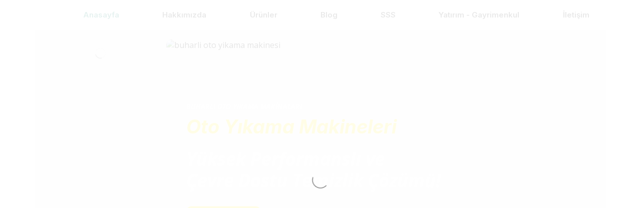

--- FILE ---
content_type: text/html; charset=UTF-8
request_url: https://jbsmakina.com.tr/
body_size: 46375
content:

<!DOCTYPE html>
<html lang="tr" prefix="og: https://ogp.me/ns#" >
<head>
	<meta charset="UTF-8" />
	<meta name="viewport" content="width=device-width, initial-scale=1.0"/>
		<style>img:is([sizes="auto" i], [sizes^="auto," i]) { contain-intrinsic-size: 3000px 1500px }</style>
	<meta property="og:site_name" content="Buharlı Oto Yıkama Makinası" />
   <meta name="description" content="JBS Makina, oto yıkama makineleri ve temizlik sektöründe kullanılan profesyonel ekipmanlar üreten bir markadır. JBS, özellikle yüksek performanslı oto yıkama makineleri, buharlı oto yıkama makinası , köpük tankları ve endüstriyel temizlik makineleri ile tanınır. Bu marka, oto yıkama istasyonları ve ticari temizlik hizmetleri için kaliteli ve dayanıklı ürünler sunmaktadır." />
 <meta property="keywords" content="Oto yıkama makinesi , oto yıkama makinaları , oto yıkama makineleri imalat - satı - servis , buharlı oto yıkama makinesi , buharlı oto yıkama makinası fiyatları , hava komprasörleri , temizlik makineleri , endüstriyel süpürgeler. halı yıkama makineleri , halı koltuk yıkama makinası , yüksek basınçlı pompalar" />
  <meta property="og:image" content="https://jbsmakina.com.tr/wp-content/uploads/2025/02/yeni-banner.png" />
 <meta property="og:url" content="https://jbsmakina.com.tr/" />
 <meta property="og:type" content="website" />
 
<!-- Rank Math&#039;a Göre Arama Motoru Optimizasyonu - https://rankmath.com/ -->
<title>JBS Makine | Buharlı Oto Yıkama Makineleri - Oto Yıkama Makinesi</title>
<meta name="description" content="JBS Makine kalitesiyle , buharlı oto yıkama makineleri, oto yıkama makinesi , hava komprasörleri , 500 bar basınçlı su jeti ve temizlik makineleri sizlerle"/>
<meta name="robots" content="follow, index, max-snippet:-1, max-video-preview:-1, max-image-preview:large"/>
<link rel="canonical" href="https://jbsmakina.com.tr/" />
<meta property="og:locale" content="tr_TR" />
<meta property="og:type" content="website" />
<meta property="og:title" content="JBS Makine | Buharlı Oto Yıkama Makineleri - Oto Yıkama Makinesi" />
<meta property="og:description" content="JBS Makine kalitesiyle , buharlı oto yıkama makineleri, oto yıkama makinesi , hava komprasörleri , 500 bar basınçlı su jeti ve temizlik makineleri sizlerle" />
<meta property="og:url" content="https://jbsmakina.com.tr/" />
<meta property="og:site_name" content="JBS Buharlı Oto Yıkama Makinesi" />
<meta property="og:updated_time" content="2025-08-30T16:53:04+03:00" />
<meta property="article:published_time" content="2023-11-06T16:01:36+03:00" />
<meta property="article:modified_time" content="2025-08-30T16:53:04+03:00" />
<meta name="twitter:card" content="summary_large_image" />
<meta name="twitter:title" content="JBS Makine | Buharlı Oto Yıkama Makineleri - Oto Yıkama Makinesi" />
<meta name="twitter:description" content="JBS Makine kalitesiyle , buharlı oto yıkama makineleri, oto yıkama makinesi , hava komprasörleri , 500 bar basınçlı su jeti ve temizlik makineleri sizlerle" />
<meta name="twitter:site" content="@https://x.com/steam_car_" />
<meta name="twitter:creator" content="@https://x.com/steam_car_" />
<script type="application/ld+json" class="rank-math-schema">{"@context":"https://schema.org","@graph":[{"@type":"Place","@id":"https://jbsmakina.com.tr/#place","address":{"@type":"PostalAddress","streetAddress":"Koza\u011fa\u00e7 Mahallesi , 231. Sokak No:45/A,","addressLocality":"Buca/\u0130ZM\u0130R","addressRegion":"T\u00fcrkiye","postalCode":"35390"}},{"@type":["AutomotiveBusiness","Organization"],"@id":"https://jbsmakina.com.tr/#organization","name":"JBS Oto Y\u0131kama Makinesi","url":"https://jbsmakina.com.tr","sameAs":["https://www.facebook.com/SteamCarDetailing/","https://twitter.com/https://x.com/steam_car_","https://www.facebook.com/carwashmachineprice"],"email":"info@jbsmakina.com.tr","address":{"@type":"PostalAddress","streetAddress":"Koza\u011fa\u00e7 Mahallesi , 231. Sokak No:45/A,","addressLocality":"Buca/\u0130ZM\u0130R","addressRegion":"T\u00fcrkiye","postalCode":"35390"},"logo":{"@type":"ImageObject","@id":"https://jbsmakina.com.tr/#logo","url":"https://jbsmakina.com.tr/wp-content/uploads/2025/01/jbs-logo-150x98.png","contentUrl":"https://jbsmakina.com.tr/wp-content/uploads/2025/01/jbs-logo-150x98.png","caption":"JBS Buharl\u0131 Oto Y\u0131kama Makinesi","inLanguage":"tr"},"openingHours":["Monday,Tuesday,Wednesday,Thursday,Friday,Saturday,Sunday 09:00-17:00"],"description":" JBS Makine , Oto y\u0131kama sekt\u00f6r\u00fcnde kaliteli ve yenilik\u00e7i \u00e7\u00f6z\u00fcmler sunan , profesyonel y\u0131kama makineleri \u00fcretimi, sat\u0131\u015f\u0131 ve servisi konusunda uzmanla\u015fm\u0131\u015f bir firmad\u0131r. Y\u0131llar\u0131n verdi\u011fi deneyimle, sekt\u00f6rdeki talepleri en iyi \u015fekilde kar\u015f\u0131layarak m\u00fc\u015fterilerine y\u00fcksek verimli ve \u00e7evre dostu \u00e7\u00f6z\u00fcmler sunmaktad\u0131r.\r\nJBS Makina \u00dcr\u00fcn Yelpazesi\r\nJBS Makina, farkl\u0131 ihtiya\u00e7lara y\u00f6nelik geni\u015f bir \u00fcr\u00fcn yelpazesine sahiptir. \u00dcr\u00fcn kategorileri aras\u0131nda \u015funlar yer almaktad\u0131r:\r\n\r\nBuharl\u0131 Oto Y\u0131kama Makineleri: Su tasarrufu sa\u011flayan, \u00e7evre dostu ve y\u00fcksek hijyen sunan bu makineler, ara\u00e7 temizli\u011finde etkili \u00e7\u00f6z\u00fcmler sunmaktad\u0131r. D\u00fc\u015f\u00fck su t\u00fcketimi sayesinde s\u00fcrd\u00fcr\u00fclebilir bir temizlik se\u00e7ene\u011fi sunarken, kimyasal kullan\u0131m\u0131n\u0131 da minimize eder.\r\n\r\nBas\u0131n\u00e7l\u0131 Oto Y\u0131kama Makineleri: Farkl\u0131 bas\u0131n\u00e7 seviyeleriyle \u00e7al\u0131\u015fan makineler, zorlu kirleri kolayca temizlemek i\u00e7in tasarlanm\u0131\u015ft\u0131r. Y\u00fcksek performansl\u0131 motorlar\u0131 sayesinde dayan\u0131kl\u0131 ve uzun \u00f6m\u00fcrl\u00fcd\u00fcr.\r\n\r\nEnd\u00fcstriyel Temizlik Makineleri: Fabrika, at\u00f6lye ve b\u00fcy\u00fck i\u015fletmeler i\u00e7in \u00f6zel olarak tasarlanm\u0131\u015f y\u00fcksek performansl\u0131 temizlik makineleri. Bu makineler geni\u015f alanlar\u0131n temizli\u011fi i\u00e7in g\u00fc\u00e7l\u00fc motorlara ve geni\u015f su tanklar\u0131na sahiptir.\r\n\r\nMobil Oto Y\u0131kama \u00dcniteleri: Yerinde hizmet sunmak isteyen i\u015fletmeler i\u00e7in tasarlanm\u0131\u015f ta\u015f\u0131nabilir ve pratik y\u0131kama \u00e7\u00f6z\u00fcmleri. Su ve elektrik gereksinimi minimize edilmi\u015f, ak\u00fc ile \u00e7al\u0131\u015fabilen modeller de mevcuttur.\r\nK\u00f6p\u00fck Jenerat\u00f6rleri: Ara\u00e7 y\u00fczeyine yo\u011fun ve etkili bir temizlik sa\u011flayan k\u00f6p\u00fck \u00fcreten cihazlard\u0131r. Kimyasal kullan\u0131m\u0131n\u0131 optimize ederek daha etkili bir y\u0131kama s\u00fcreci sunar.\r\n\r\nVakumlu Temizlik Makineleri: Ara\u00e7 i\u00e7i temizlik i\u00e7in g\u00fc\u00e7l\u00fc vakum motorlar\u0131na sahip makineler, koltuk, hal\u0131 ve i\u00e7 d\u00f6\u015femelerde derinlemesine temizlik sa\u011flar.\r\nPortatif Y\u0131kama Makineleri: Hafif ve ta\u015f\u0131nabilir yap\u0131lar\u0131yla \u00f6zellikle mobil hizmet veren i\u015fletmeler i\u00e7in ideal \u00e7\u00f6z\u00fcmler sunar. K\u00fc\u00e7\u00fck i\u015fletmeler ve bireysel kullan\u0131c\u0131lar i\u00e7in ekonomik ve verimli bir alternatiftir.\r\nBayi ve Sat\u0131\u015f A\u011f\u0131\r\nJBS Makina, bayilik sistemi ile m\u00fc\u015fterilerine geni\u015f bir hizmet a\u011f\u0131 sunmaktad\u0131r. Bayilik f\u0131rsatlar\u0131 ile yat\u0131r\u0131mc\u0131lara oto y\u0131kama sekt\u00f6r\u00fcne g\u00fc\u00e7l\u00fc bir giri\u015f yapma imkan\u0131 tan\u0131yan firma, teknik destek ve e\u011fitim hizmetleriyle de i\u015f ortaklar\u0131n\u0131n ba\u015far\u0131s\u0131n\u0131 desteklemektedir.\r\n\r\nServis ve Destek Hizmetleri\r\nJBS Makina, yaln\u0131zca sat\u0131\u015f a\u015famas\u0131nda de\u011fil, sat\u0131\u015f sonras\u0131 destek hizmetleri ile de m\u00fc\u015fteri memnuniyetini \u00f6n planda tutmaktad\u0131r. Teknik servis ekibi, yedek par\u00e7a temini ve bak\u0131m hizmetleri ile makinelerin uzun \u00f6m\u00fcrl\u00fc ve verimli \u00e7al\u0131\u015fmas\u0131n\u0131 sa\u011flamaktad\u0131r.\r\n\r\nSonu\u00e7\r\nJBS Makine, oto y\u0131kama sekt\u00f6r\u00fcnde yenilik\u00e7i ve s\u00fcrd\u00fcr\u00fclebilir \u00e7\u00f6z\u00fcmler sunarak m\u00fc\u015fterilerine y\u00fcksek performansl\u0131 makineler ve g\u00fcvenilir hizmetler sa\u011flamaktad\u0131r. \u00c7evre dostu yakla\u015f\u0131mlar\u0131, geni\u015f \u00fcr\u00fcn yelpazesi ve m\u00fc\u015fteri odakl\u0131 hizmet anlay\u0131\u015f\u0131 ile JBS Makine, oto y\u0131kama sekt\u00f6r\u00fcnde g\u00fcvenilir bir marka olma yolunda emin ad\u0131mlarla ilerlemektedir.","legalName":"Suat Nas","location":{"@id":"https://jbsmakina.com.tr/#place"},"image":{"@id":"https://jbsmakina.com.tr/#logo"},"telephone":"+90 533 430 51 09"},{"@type":"WebSite","@id":"https://jbsmakina.com.tr/#website","url":"https://jbsmakina.com.tr","name":"JBS Buharl\u0131 Oto Y\u0131kama Makinesi","alternateName":"Buharl\u0131 Oto Y\u0131kama Makinesi","publisher":{"@id":"https://jbsmakina.com.tr/#organization"},"inLanguage":"tr","potentialAction":{"@type":"SearchAction","target":"https://jbsmakina.com.tr/?s={search_term_string}","query-input":"required name=search_term_string"}},{"@type":"ImageObject","@id":"https://jbsmakina.com.tr/wp-content/uploads/2025/04/buharli_oto_yikama_makinesi.jpeg","url":"https://jbsmakina.com.tr/wp-content/uploads/2025/04/buharli_oto_yikama_makinesi.jpeg","width":"200","height":"200","inLanguage":"tr"},{"@type":"WebPage","@id":"https://jbsmakina.com.tr/#webpage","url":"https://jbsmakina.com.tr/","name":"JBS Makine | Buharl\u0131 Oto Y\u0131kama Makineleri - Oto Y\u0131kama Makinesi","datePublished":"2023-11-06T16:01:36+03:00","dateModified":"2025-08-30T16:53:04+03:00","about":{"@id":"https://jbsmakina.com.tr/#organization"},"isPartOf":{"@id":"https://jbsmakina.com.tr/#website"},"primaryImageOfPage":{"@id":"https://jbsmakina.com.tr/wp-content/uploads/2025/04/buharli_oto_yikama_makinesi.jpeg"},"inLanguage":"tr"},{"@type":"Person","@id":"https://jbsmakina.com.tr/author/celikeratak/","name":"celikeratak","url":"https://jbsmakina.com.tr/author/celikeratak/","image":{"@type":"ImageObject","@id":"https://secure.gravatar.com/avatar/3e4c547ce437d503311dcd7d841a8eac0564cd03a02108dd5f48ff0313eca78e?s=96&amp;d=mm&amp;r=g","url":"https://secure.gravatar.com/avatar/3e4c547ce437d503311dcd7d841a8eac0564cd03a02108dd5f48ff0313eca78e?s=96&amp;d=mm&amp;r=g","caption":"celikeratak","inLanguage":"tr"},"sameAs":["http://jbsmakina.com.tr/celiker"],"worksFor":{"@id":"https://jbsmakina.com.tr/#organization"}},{"headline":"Anasayfa - JBS Makine","description":"JBS Makine kalitesiyle , buharl\u0131 oto y\u0131kama makineleri, oto y\u0131kama makinesi , hava kompras\u00f6rleri , 500 bar bas\u0131n\u00e7l\u0131 su jeti ve temizlik makineleri sizlerle","keywords":"Buharl\u0131 oto y\u0131kama makineleri , oto y\u0131kama makinas\u0131 fiyatlar\u0131 - temizlik makineleri","@type":"Article","author":{"@id":"https://jbsmakina.com.tr/author/celikeratak/","name":"celikeratak"},"datePublished":"2023-11-06T16:01:36+03:00","dateModified":"2025-08-30T16:53:04+03:00","image":{"@id":"https://jbsmakina.com.tr/wp-content/uploads/2025/04/buharli_oto_yikama_makinesi.jpeg"},"name":"Anasayfa - JBS Makine","@id":"https://jbsmakina.com.tr/#schema-7767","isPartOf":{"@id":"https://jbsmakina.com.tr/#webpage"},"publisher":{"@id":"https://jbsmakina.com.tr/#organization"},"inLanguage":"tr","mainEntityOfPage":{"@id":"https://jbsmakina.com.tr/#webpage"}}]}</script>
<meta name="google-site-verification" content="iS6GqoYcdAdK95MCpLnp1HRhx_cAKJHlzaAnGhVLl8s" />
<!-- /Rank Math WordPress SEO eklentisi -->

<link rel="alternate" type="application/rss+xml" title="Buharlı Oto Yıkama Makinası &raquo; akışı" href="https://jbsmakina.com.tr/feed/" />
<link rel="alternate" type="application/rss+xml" title="Buharlı Oto Yıkama Makinası &raquo; yorum akışı" href="https://jbsmakina.com.tr/comments/feed/" />
<script type="text/javascript">
/* <![CDATA[ */
window._wpemojiSettings = {"baseUrl":"https:\/\/s.w.org\/images\/core\/emoji\/16.0.1\/72x72\/","ext":".png","svgUrl":"https:\/\/s.w.org\/images\/core\/emoji\/16.0.1\/svg\/","svgExt":".svg","source":{"concatemoji":"https:\/\/jbsmakina.com.tr\/wp-includes\/js\/wp-emoji-release.min.js"}};
/*! This file is auto-generated */
!function(s,n){var o,i,e;function c(e){try{var t={supportTests:e,timestamp:(new Date).valueOf()};sessionStorage.setItem(o,JSON.stringify(t))}catch(e){}}function p(e,t,n){e.clearRect(0,0,e.canvas.width,e.canvas.height),e.fillText(t,0,0);var t=new Uint32Array(e.getImageData(0,0,e.canvas.width,e.canvas.height).data),a=(e.clearRect(0,0,e.canvas.width,e.canvas.height),e.fillText(n,0,0),new Uint32Array(e.getImageData(0,0,e.canvas.width,e.canvas.height).data));return t.every(function(e,t){return e===a[t]})}function u(e,t){e.clearRect(0,0,e.canvas.width,e.canvas.height),e.fillText(t,0,0);for(var n=e.getImageData(16,16,1,1),a=0;a<n.data.length;a++)if(0!==n.data[a])return!1;return!0}function f(e,t,n,a){switch(t){case"flag":return n(e,"\ud83c\udff3\ufe0f\u200d\u26a7\ufe0f","\ud83c\udff3\ufe0f\u200b\u26a7\ufe0f")?!1:!n(e,"\ud83c\udde8\ud83c\uddf6","\ud83c\udde8\u200b\ud83c\uddf6")&&!n(e,"\ud83c\udff4\udb40\udc67\udb40\udc62\udb40\udc65\udb40\udc6e\udb40\udc67\udb40\udc7f","\ud83c\udff4\u200b\udb40\udc67\u200b\udb40\udc62\u200b\udb40\udc65\u200b\udb40\udc6e\u200b\udb40\udc67\u200b\udb40\udc7f");case"emoji":return!a(e,"\ud83e\udedf")}return!1}function g(e,t,n,a){var r="undefined"!=typeof WorkerGlobalScope&&self instanceof WorkerGlobalScope?new OffscreenCanvas(300,150):s.createElement("canvas"),o=r.getContext("2d",{willReadFrequently:!0}),i=(o.textBaseline="top",o.font="600 32px Arial",{});return e.forEach(function(e){i[e]=t(o,e,n,a)}),i}function t(e){var t=s.createElement("script");t.src=e,t.defer=!0,s.head.appendChild(t)}"undefined"!=typeof Promise&&(o="wpEmojiSettingsSupports",i=["flag","emoji"],n.supports={everything:!0,everythingExceptFlag:!0},e=new Promise(function(e){s.addEventListener("DOMContentLoaded",e,{once:!0})}),new Promise(function(t){var n=function(){try{var e=JSON.parse(sessionStorage.getItem(o));if("object"==typeof e&&"number"==typeof e.timestamp&&(new Date).valueOf()<e.timestamp+604800&&"object"==typeof e.supportTests)return e.supportTests}catch(e){}return null}();if(!n){if("undefined"!=typeof Worker&&"undefined"!=typeof OffscreenCanvas&&"undefined"!=typeof URL&&URL.createObjectURL&&"undefined"!=typeof Blob)try{var e="postMessage("+g.toString()+"("+[JSON.stringify(i),f.toString(),p.toString(),u.toString()].join(",")+"));",a=new Blob([e],{type:"text/javascript"}),r=new Worker(URL.createObjectURL(a),{name:"wpTestEmojiSupports"});return void(r.onmessage=function(e){c(n=e.data),r.terminate(),t(n)})}catch(e){}c(n=g(i,f,p,u))}t(n)}).then(function(e){for(var t in e)n.supports[t]=e[t],n.supports.everything=n.supports.everything&&n.supports[t],"flag"!==t&&(n.supports.everythingExceptFlag=n.supports.everythingExceptFlag&&n.supports[t]);n.supports.everythingExceptFlag=n.supports.everythingExceptFlag&&!n.supports.flag,n.DOMReady=!1,n.readyCallback=function(){n.DOMReady=!0}}).then(function(){return e}).then(function(){var e;n.supports.everything||(n.readyCallback(),(e=n.source||{}).concatemoji?t(e.concatemoji):e.wpemoji&&e.twemoji&&(t(e.twemoji),t(e.wpemoji)))}))}((window,document),window._wpemojiSettings);
/* ]]> */
</script>
<style id='wp-emoji-styles-inline-css' type='text/css'>

	img.wp-smiley, img.emoji {
		display: inline !important;
		border: none !important;
		box-shadow: none !important;
		height: 1em !important;
		width: 1em !important;
		margin: 0 0.07em !important;
		vertical-align: -0.1em !important;
		background: none !important;
		padding: 0 !important;
	}
</style>
<style id='classic-theme-styles-inline-css' type='text/css'>
/*! This file is auto-generated */
.wp-block-button__link{color:#fff;background-color:#32373c;border-radius:9999px;box-shadow:none;text-decoration:none;padding:calc(.667em + 2px) calc(1.333em + 2px);font-size:1.125em}.wp-block-file__button{background:#32373c;color:#fff;text-decoration:none}
</style>
<style id='global-styles-inline-css' type='text/css'>
:root{--wp--preset--aspect-ratio--square: 1;--wp--preset--aspect-ratio--4-3: 4/3;--wp--preset--aspect-ratio--3-4: 3/4;--wp--preset--aspect-ratio--3-2: 3/2;--wp--preset--aspect-ratio--2-3: 2/3;--wp--preset--aspect-ratio--16-9: 16/9;--wp--preset--aspect-ratio--9-16: 9/16;--wp--preset--color--black: #000000;--wp--preset--color--cyan-bluish-gray: #abb8c3;--wp--preset--color--white: #ffffff;--wp--preset--color--pale-pink: #f78da7;--wp--preset--color--vivid-red: #cf2e2e;--wp--preset--color--luminous-vivid-orange: #ff6900;--wp--preset--color--luminous-vivid-amber: #fcb900;--wp--preset--color--light-green-cyan: #7bdcb5;--wp--preset--color--vivid-green-cyan: #00d084;--wp--preset--color--pale-cyan-blue: #8ed1fc;--wp--preset--color--vivid-cyan-blue: #0693e3;--wp--preset--color--vivid-purple: #9b51e0;--wp--preset--gradient--vivid-cyan-blue-to-vivid-purple: linear-gradient(135deg,rgba(6,147,227,1) 0%,rgb(155,81,224) 100%);--wp--preset--gradient--light-green-cyan-to-vivid-green-cyan: linear-gradient(135deg,rgb(122,220,180) 0%,rgb(0,208,130) 100%);--wp--preset--gradient--luminous-vivid-amber-to-luminous-vivid-orange: linear-gradient(135deg,rgba(252,185,0,1) 0%,rgba(255,105,0,1) 100%);--wp--preset--gradient--luminous-vivid-orange-to-vivid-red: linear-gradient(135deg,rgba(255,105,0,1) 0%,rgb(207,46,46) 100%);--wp--preset--gradient--very-light-gray-to-cyan-bluish-gray: linear-gradient(135deg,rgb(238,238,238) 0%,rgb(169,184,195) 100%);--wp--preset--gradient--cool-to-warm-spectrum: linear-gradient(135deg,rgb(74,234,220) 0%,rgb(151,120,209) 20%,rgb(207,42,186) 40%,rgb(238,44,130) 60%,rgb(251,105,98) 80%,rgb(254,248,76) 100%);--wp--preset--gradient--blush-light-purple: linear-gradient(135deg,rgb(255,206,236) 0%,rgb(152,150,240) 100%);--wp--preset--gradient--blush-bordeaux: linear-gradient(135deg,rgb(254,205,165) 0%,rgb(254,45,45) 50%,rgb(107,0,62) 100%);--wp--preset--gradient--luminous-dusk: linear-gradient(135deg,rgb(255,203,112) 0%,rgb(199,81,192) 50%,rgb(65,88,208) 100%);--wp--preset--gradient--pale-ocean: linear-gradient(135deg,rgb(255,245,203) 0%,rgb(182,227,212) 50%,rgb(51,167,181) 100%);--wp--preset--gradient--electric-grass: linear-gradient(135deg,rgb(202,248,128) 0%,rgb(113,206,126) 100%);--wp--preset--gradient--midnight: linear-gradient(135deg,rgb(2,3,129) 0%,rgb(40,116,252) 100%);--wp--preset--font-size--small: 13px;--wp--preset--font-size--medium: 20px;--wp--preset--font-size--large: 36px;--wp--preset--font-size--x-large: 42px;--wp--preset--spacing--20: 0.44rem;--wp--preset--spacing--30: 0.67rem;--wp--preset--spacing--40: 1rem;--wp--preset--spacing--50: 1.5rem;--wp--preset--spacing--60: 2.25rem;--wp--preset--spacing--70: 3.38rem;--wp--preset--spacing--80: 5.06rem;--wp--preset--shadow--natural: 6px 6px 9px rgba(0, 0, 0, 0.2);--wp--preset--shadow--deep: 12px 12px 50px rgba(0, 0, 0, 0.4);--wp--preset--shadow--sharp: 6px 6px 0px rgba(0, 0, 0, 0.2);--wp--preset--shadow--outlined: 6px 6px 0px -3px rgba(255, 255, 255, 1), 6px 6px rgba(0, 0, 0, 1);--wp--preset--shadow--crisp: 6px 6px 0px rgba(0, 0, 0, 1);}:where(.is-layout-flex){gap: 0.5em;}:where(.is-layout-grid){gap: 0.5em;}body .is-layout-flex{display: flex;}.is-layout-flex{flex-wrap: wrap;align-items: center;}.is-layout-flex > :is(*, div){margin: 0;}body .is-layout-grid{display: grid;}.is-layout-grid > :is(*, div){margin: 0;}:where(.wp-block-columns.is-layout-flex){gap: 2em;}:where(.wp-block-columns.is-layout-grid){gap: 2em;}:where(.wp-block-post-template.is-layout-flex){gap: 1.25em;}:where(.wp-block-post-template.is-layout-grid){gap: 1.25em;}.has-black-color{color: var(--wp--preset--color--black) !important;}.has-cyan-bluish-gray-color{color: var(--wp--preset--color--cyan-bluish-gray) !important;}.has-white-color{color: var(--wp--preset--color--white) !important;}.has-pale-pink-color{color: var(--wp--preset--color--pale-pink) !important;}.has-vivid-red-color{color: var(--wp--preset--color--vivid-red) !important;}.has-luminous-vivid-orange-color{color: var(--wp--preset--color--luminous-vivid-orange) !important;}.has-luminous-vivid-amber-color{color: var(--wp--preset--color--luminous-vivid-amber) !important;}.has-light-green-cyan-color{color: var(--wp--preset--color--light-green-cyan) !important;}.has-vivid-green-cyan-color{color: var(--wp--preset--color--vivid-green-cyan) !important;}.has-pale-cyan-blue-color{color: var(--wp--preset--color--pale-cyan-blue) !important;}.has-vivid-cyan-blue-color{color: var(--wp--preset--color--vivid-cyan-blue) !important;}.has-vivid-purple-color{color: var(--wp--preset--color--vivid-purple) !important;}.has-black-background-color{background-color: var(--wp--preset--color--black) !important;}.has-cyan-bluish-gray-background-color{background-color: var(--wp--preset--color--cyan-bluish-gray) !important;}.has-white-background-color{background-color: var(--wp--preset--color--white) !important;}.has-pale-pink-background-color{background-color: var(--wp--preset--color--pale-pink) !important;}.has-vivid-red-background-color{background-color: var(--wp--preset--color--vivid-red) !important;}.has-luminous-vivid-orange-background-color{background-color: var(--wp--preset--color--luminous-vivid-orange) !important;}.has-luminous-vivid-amber-background-color{background-color: var(--wp--preset--color--luminous-vivid-amber) !important;}.has-light-green-cyan-background-color{background-color: var(--wp--preset--color--light-green-cyan) !important;}.has-vivid-green-cyan-background-color{background-color: var(--wp--preset--color--vivid-green-cyan) !important;}.has-pale-cyan-blue-background-color{background-color: var(--wp--preset--color--pale-cyan-blue) !important;}.has-vivid-cyan-blue-background-color{background-color: var(--wp--preset--color--vivid-cyan-blue) !important;}.has-vivid-purple-background-color{background-color: var(--wp--preset--color--vivid-purple) !important;}.has-black-border-color{border-color: var(--wp--preset--color--black) !important;}.has-cyan-bluish-gray-border-color{border-color: var(--wp--preset--color--cyan-bluish-gray) !important;}.has-white-border-color{border-color: var(--wp--preset--color--white) !important;}.has-pale-pink-border-color{border-color: var(--wp--preset--color--pale-pink) !important;}.has-vivid-red-border-color{border-color: var(--wp--preset--color--vivid-red) !important;}.has-luminous-vivid-orange-border-color{border-color: var(--wp--preset--color--luminous-vivid-orange) !important;}.has-luminous-vivid-amber-border-color{border-color: var(--wp--preset--color--luminous-vivid-amber) !important;}.has-light-green-cyan-border-color{border-color: var(--wp--preset--color--light-green-cyan) !important;}.has-vivid-green-cyan-border-color{border-color: var(--wp--preset--color--vivid-green-cyan) !important;}.has-pale-cyan-blue-border-color{border-color: var(--wp--preset--color--pale-cyan-blue) !important;}.has-vivid-cyan-blue-border-color{border-color: var(--wp--preset--color--vivid-cyan-blue) !important;}.has-vivid-purple-border-color{border-color: var(--wp--preset--color--vivid-purple) !important;}.has-vivid-cyan-blue-to-vivid-purple-gradient-background{background: var(--wp--preset--gradient--vivid-cyan-blue-to-vivid-purple) !important;}.has-light-green-cyan-to-vivid-green-cyan-gradient-background{background: var(--wp--preset--gradient--light-green-cyan-to-vivid-green-cyan) !important;}.has-luminous-vivid-amber-to-luminous-vivid-orange-gradient-background{background: var(--wp--preset--gradient--luminous-vivid-amber-to-luminous-vivid-orange) !important;}.has-luminous-vivid-orange-to-vivid-red-gradient-background{background: var(--wp--preset--gradient--luminous-vivid-orange-to-vivid-red) !important;}.has-very-light-gray-to-cyan-bluish-gray-gradient-background{background: var(--wp--preset--gradient--very-light-gray-to-cyan-bluish-gray) !important;}.has-cool-to-warm-spectrum-gradient-background{background: var(--wp--preset--gradient--cool-to-warm-spectrum) !important;}.has-blush-light-purple-gradient-background{background: var(--wp--preset--gradient--blush-light-purple) !important;}.has-blush-bordeaux-gradient-background{background: var(--wp--preset--gradient--blush-bordeaux) !important;}.has-luminous-dusk-gradient-background{background: var(--wp--preset--gradient--luminous-dusk) !important;}.has-pale-ocean-gradient-background{background: var(--wp--preset--gradient--pale-ocean) !important;}.has-electric-grass-gradient-background{background: var(--wp--preset--gradient--electric-grass) !important;}.has-midnight-gradient-background{background: var(--wp--preset--gradient--midnight) !important;}.has-small-font-size{font-size: var(--wp--preset--font-size--small) !important;}.has-medium-font-size{font-size: var(--wp--preset--font-size--medium) !important;}.has-large-font-size{font-size: var(--wp--preset--font-size--large) !important;}.has-x-large-font-size{font-size: var(--wp--preset--font-size--x-large) !important;}
:where(.wp-block-post-template.is-layout-flex){gap: 1.25em;}:where(.wp-block-post-template.is-layout-grid){gap: 1.25em;}
:where(.wp-block-columns.is-layout-flex){gap: 2em;}:where(.wp-block-columns.is-layout-grid){gap: 2em;}
:root :where(.wp-block-pullquote){font-size: 1.5em;line-height: 1.6;}
</style>
<link rel='stylesheet' id='contact-form-7-css' href='https://jbsmakina.com.tr/wp-content/plugins/contact-form-7/includes/css/styles.css' type='text/css' media='all' />
<style id='woocommerce-inline-inline-css' type='text/css'>
.woocommerce form .form-row .required { visibility: visible; }
</style>
<link rel='stylesheet' id='etheme-parent-style-css' href='https://jbsmakina.com.tr/wp-content/themes/xstore/xstore.min.css' type='text/css' media='all' />
<link rel='stylesheet' id='elementor-frontend-css' href='https://jbsmakina.com.tr/wp-content/uploads/elementor/css/custom-frontend.min.css' type='text/css' media='all' />
<link rel='stylesheet' id='etheme-elementor-all-widgets-style-css' href='https://jbsmakina.com.tr/wp-content/themes/xstore/css/elementor-all-widgets.min.css' type='text/css' media='all' />
<link rel='stylesheet' id='etheme-general-all-style-css' href='https://jbsmakina.com.tr/wp-content/themes/xstore/css/general-all.min.css' type='text/css' media='all' />
<link rel='stylesheet' id='widget-video-css' href='https://jbsmakina.com.tr/wp-content/plugins/elementor/assets/css/widget-video.min.css' type='text/css' media='all' />
<link rel='stylesheet' id='elementor-post-8-css' href='https://jbsmakina.com.tr/wp-content/uploads/elementor/css/post-8.css' type='text/css' media='all' />
<link rel='stylesheet' id='elementor-nav-menu-css' href='https://jbsmakina.com.tr/wp-content/plugins/pro-elements/assets/css/widget-nav-menu.min.css' type='text/css' media='all' />
<link rel='stylesheet' id='font-awesome-5-all-css' href='https://jbsmakina.com.tr/wp-content/plugins/elementor/assets/lib/font-awesome/css/all.min.css' type='text/css' media='all' />
<link rel='stylesheet' id='font-awesome-4-shim-css' href='https://jbsmakina.com.tr/wp-content/plugins/elementor/assets/lib/font-awesome/css/v4-shims.min.css' type='text/css' media='all' />
<link rel='stylesheet' id='widget-heading-css' href='https://jbsmakina.com.tr/wp-content/plugins/elementor/assets/css/widget-heading.min.css' type='text/css' media='all' />
<link rel='stylesheet' id='swiper-css' href='https://jbsmakina.com.tr/wp-content/plugins/elementor/assets/lib/swiper/v8/css/swiper.min.css' type='text/css' media='all' />
<link rel='stylesheet' id='e-swiper-css' href='https://jbsmakina.com.tr/wp-content/plugins/elementor/assets/css/conditionals/e-swiper.min.css' type='text/css' media='all' />
<link rel='stylesheet' id='etheme-woocommerce-all-style-css' href='https://jbsmakina.com.tr/wp-content/themes/xstore/css/woocommerce-all.min.css' type='text/css' media='all' />
<link rel='stylesheet' id='elementor-post-11-css' href='https://jbsmakina.com.tr/wp-content/uploads/elementor/css/post-11.css' type='text/css' media='all' />
<link rel='stylesheet' id='elementor-post-3136-css' href='https://jbsmakina.com.tr/wp-content/uploads/elementor/css/post-3136.css' type='text/css' media='all' />
<link rel='stylesheet' id='elementor-post-3133-css' href='https://jbsmakina.com.tr/wp-content/uploads/elementor/css/post-3133.css' type='text/css' media='all' />
<link rel='stylesheet' id='etheme-fa-css' href='https://jbsmakina.com.tr/wp-content/themes/xstore/css/fontawesome/6.4.0/all.min.css' type='text/css' media='all' />
<style id='xstore-icons-font-inline-css' type='text/css'>
@font-face {
				  font-family: 'xstore-icons';
				  src:
				    url('https://jbsmakina.com.tr/wp-content/themes/xstore/fonts/xstore-icons-bold.ttf') format('truetype'),
				    url('https://jbsmakina.com.tr/wp-content/themes/xstore/fonts/xstore-icons-bold.woff2') format('woff2'),
				    url('https://jbsmakina.com.tr/wp-content/themes/xstore/fonts/xstore-icons-bold.woff') format('woff'),
				    url('https://jbsmakina.com.tr/wp-content/themes/xstore/fonts/xstore-icons-bold.svg#xstore-icons') format('svg');
				  font-weight: normal;
				  font-style: normal;
				  font-display: swap;
				}
</style>
<link rel='stylesheet' id='xstore-kirki-styles-css' href='https://jbsmakina.com.tr/wp-content/uploads/xstore/kirki-styles.css' type='text/css' media='all' />
<link rel='stylesheet' id='elementor-gf-roboto-css' href='https://fonts.googleapis.com/css?family=Roboto:100,100italic,200,200italic,300,300italic,400,400italic,500,500italic,600,600italic,700,700italic,800,800italic,900,900italic&#038;display=swap&#038;subset=latin-ext' type='text/css' media='all' />
<link rel='stylesheet' id='elementor-gf-robotoslab-css' href='https://fonts.googleapis.com/css?family=Roboto+Slab:100,100italic,200,200italic,300,300italic,400,400italic,500,500italic,600,600italic,700,700italic,800,800italic,900,900italic&#038;display=swap&#038;subset=latin-ext' type='text/css' media='all' />
<link rel='stylesheet' id='elementor-gf-inter-css' href='https://fonts.googleapis.com/css?family=Inter:100,100italic,200,200italic,300,300italic,400,400italic,500,500italic,600,600italic,700,700italic,800,800italic,900,900italic&#038;display=swap&#038;subset=latin-ext' type='text/css' media='all' />
<link rel='stylesheet' id='elementor-gf-opensans-css' href='https://fonts.googleapis.com/css?family=Open+Sans:100,100italic,200,200italic,300,300italic,400,400italic,500,500italic,600,600italic,700,700italic,800,800italic,900,900italic&#038;display=swap&#038;subset=latin-ext' type='text/css' media='all' />
<script type="text/template" id="tmpl-variation-template">
	<div class="woocommerce-variation-description">{{{ data.variation.variation_description }}}</div>
	<div class="woocommerce-variation-price">{{{ data.variation.price_html }}}</div>
	<div class="woocommerce-variation-availability">{{{ data.variation.availability_html }}}</div>
</script>
<script type="text/template" id="tmpl-unavailable-variation-template">
	<p role="alert">Maalesef, bu ürün mevcut değil. Lütfen farklı bir kombinasyon seçin.</p>
</script>
<script type="text/javascript" src="https://jbsmakina.com.tr/wp-includes/js/jquery/jquery.min.js" id="jquery-core-js"></script>
<script type="text/javascript" src="https://jbsmakina.com.tr/wp-includes/js/jquery/jquery-migrate.min.js" id="jquery-migrate-js"></script>
<script type="text/javascript" src="https://jbsmakina.com.tr/wp-content/plugins/woocommerce/assets/js/jquery-blockui/jquery.blockUI.min.js" id="wc-jquery-blockui-js" defer="defer" data-wp-strategy="defer"></script>
<script type="text/javascript" id="wc-add-to-cart-js-extra">
/* <![CDATA[ */
var wc_add_to_cart_params = {"ajax_url":"\/wp-admin\/admin-ajax.php","wc_ajax_url":"\/?wc-ajax=%%endpoint%%","i18n_view_cart":"Sepetim","cart_url":"https:\/\/jbsmakina.com.tr\/sepet\/","is_cart":"","cart_redirect_after_add":"no"};
/* ]]> */
</script>
<script type="text/javascript" src="https://jbsmakina.com.tr/wp-content/plugins/woocommerce/assets/js/frontend/add-to-cart.min.js" id="wc-add-to-cart-js" defer="defer" data-wp-strategy="defer"></script>
<script type="text/javascript" src="https://jbsmakina.com.tr/wp-content/plugins/woocommerce/assets/js/js-cookie/js.cookie.min.js" id="wc-js-cookie-js" data-wp-strategy="defer"></script>
<script type="text/javascript" id="woocommerce-js-extra">
/* <![CDATA[ */
var woocommerce_params = {"ajax_url":"\/wp-admin\/admin-ajax.php","wc_ajax_url":"\/?wc-ajax=%%endpoint%%","i18n_password_show":"\u015eifreyi g\u00f6ster","i18n_password_hide":"\u015eifreyi gizle"};
/* ]]> */
</script>
<script type="text/javascript" src="https://jbsmakina.com.tr/wp-content/plugins/woocommerce/assets/js/frontend/woocommerce.min.js" id="woocommerce-js" defer="defer" data-wp-strategy="defer"></script>
<script type="text/javascript" src="https://jbsmakina.com.tr/wp-content/plugins/elementor/assets/lib/font-awesome/js/v4-shims.min.js" id="font-awesome-4-shim-js"></script>
<script type="text/javascript" src="https://jbsmakina.com.tr/wp-includes/js/underscore.min.js" id="underscore-js"></script>
<script type="text/javascript" id="wp-util-js-extra">
/* <![CDATA[ */
var _wpUtilSettings = {"ajax":{"url":"\/wp-admin\/admin-ajax.php"}};
/* ]]> */
</script>
<script type="text/javascript" src="https://jbsmakina.com.tr/wp-includes/js/wp-util.min.js" id="wp-util-js"></script>
<script type="text/javascript" id="wc-add-to-cart-variation-js-extra">
/* <![CDATA[ */
var wc_add_to_cart_variation_params = {"wc_ajax_url":"\/?wc-ajax=%%endpoint%%","i18n_no_matching_variations_text":"Maalesef, se\u00e7iminizle e\u015fle\u015fen \u00fcr\u00fcn bulunmuyor. L\u00fctfen farkl\u0131 bir kombinasyon se\u00e7in.","i18n_make_a_selection_text":"L\u00fctfen sepetinize bu \u00fcr\u00fcn\u00fc eklemeden \u00f6nce baz\u0131 \u00fcr\u00fcn se\u00e7eneklerini belirleyin.","i18n_unavailable_text":"Maalesef, bu \u00fcr\u00fcn mevcut de\u011fil. L\u00fctfen farkl\u0131 bir kombinasyon se\u00e7in.","i18n_reset_alert_text":"Se\u00e7iminiz s\u0131f\u0131rland\u0131. L\u00fctfen sepetinize bu \u00fcr\u00fcn\u00fc eklemeden \u00f6nce baz\u0131 \u00fcr\u00fcn se\u00e7eneklerini belirleyin."};
/* ]]> */
</script>
<script type="text/javascript" src="https://jbsmakina.com.tr/wp-content/plugins/woocommerce/assets/js/frontend/add-to-cart-variation.min.js" id="wc-add-to-cart-variation-js" defer="defer" data-wp-strategy="defer"></script>
<link rel="https://api.w.org/" href="https://jbsmakina.com.tr/wp-json/" /><link rel="alternate" title="JSON" type="application/json" href="https://jbsmakina.com.tr/wp-json/wp/v2/pages/11" /><link rel="EditURI" type="application/rsd+xml" title="RSD" href="https://jbsmakina.com.tr/xmlrpc.php?rsd" />
<meta name="generator" content="WordPress 6.8.3" />
<link rel='shortlink' href='https://jbsmakina.com.tr/' />
			<link rel="prefetch" as="font" href="https://jbsmakina.com.tr/wp-content/themes/xstore/fonts/xstore-icons-bold.woff?v=9.6.2" type="font/woff">
					<link rel="prefetch" as="font" href="https://jbsmakina.com.tr/wp-content/themes/xstore/fonts/xstore-icons-bold.woff2?v=9.6.2" type="font/woff2">
			<noscript><style>.woocommerce-product-gallery{ opacity: 1 !important; }</style></noscript>
	<meta name="generator" content="Elementor 3.34.2; features: e_font_icon_svg, additional_custom_breakpoints; settings: css_print_method-external, google_font-enabled, font_display-swap">
<link rel="icon" href="https://jbsmakina.com.tr/wp-content/uploads/2025/01/jbs-logo-100x98.png" sizes="32x32" />
<link rel="icon" href="https://jbsmakina.com.tr/wp-content/uploads/2025/01/jbs-logo.png" sizes="192x192" />
<link rel="apple-touch-icon" href="https://jbsmakina.com.tr/wp-content/uploads/2025/01/jbs-logo.png" />
<meta name="msapplication-TileImage" content="https://jbsmakina.com.tr/wp-content/uploads/2025/01/jbs-logo.png" />
		<style type="text/css" id="wp-custom-css">
			        table {
            border-collapse: collapse; /* Çerçeve çizgilerini birleştirir */
            width: 100%; /* Tablonun genişliğini tam yapar */
            margin: 20px 0; /* Yukarıdan ve aşağıdan boşluk bırakır */
            font-size: 16px; /* Yazı boyutunu ayarlar */
            font-family: Arial, sans-serif; /* Modern bir yazı tipi */
            box-shadow: 0 4px 8px rgba(0, 0, 0, 0.1); /* Hafif gölge efekti */
        }

        table th, table td {
            border: 1px solid #ddd; /* Hücre kenarlarını açık gri yapar */
            padding: 12px 15px; /* Hücre içindeki boşluğu artırır */

        }

        table th {
            background-color: #f4f4f4; /* Başlık hücrelerinin arka planını açık gri yapar */
            color: #333; /* Başlık yazı rengini koyu gri yapar */
            font-weight: bold; /* Başlık yazısını kalın yapar */
            text-transform: uppercase; /* Başlık yazılarını büyük harfe çevirir */
        }

        table tr {
            background-color: #fff; /* Satır arka planını beyaz yapar */
        }

        table tr:nth-child(even) {
            background-color: #f9f9f9; /* Çift satırları açık gri renge boyar */
					text-align: left;
        }

        table tr:hover {
            background-color: #f1f1f1; /* Üzerine gelinen satırı vurgular */
        }
.sola-hizali th, .sola-hizali
td {
    text-align: left;
}




		</style>
		<style id="kirki-inline-styles"></style><style type="text/css" class="et_custom-css">.btn-checkout:hover,.btn-view-wishlist:hover{opacity:1 !important}.page-heading{margin-bottom:25px}body{--progress-active-color:var(--et_active-color)}.onsale{border:1.3px solid #333;border-radius:6px}.et-quick-view-wrapper .st-swatch-preview .type-label{border-radius:10px}.wp-picture,.post-widget-item img{border-radius:10px}article.blog-post,.share-post{margin-bottom:0}.woocommerce-cart .etheme-sales-booster-sticky-panel,.woocommerce-checkout .etheme-sales-booster-sticky-panel,.woocommerce.archive .etheme-sales-booster-sticky-panel{display:none}html,body{overflow:auto !important}.page-heading,.breadcrumb-trail{background-image:var(--page-heading-bg,url(https://jbsmakina.com.tr/wp-content/uploads/xstore/xstore-placeholder.png));margin-bottom:var(--page-heading-margin-bottom,25px)}.breadcrumb-trail .page-heading{background-color:transparent}@media only screen and (max-width:1230px){.swiper-custom-left,.middle-inside .swiper-entry .swiper-button-prev,.middle-inside.swiper-entry .swiper-button-prev{left:-15px}.swiper-custom-right,.middle-inside .swiper-entry .swiper-button-next,.middle-inside.swiper-entry .swiper-button-next{right:-15px}.middle-inbox .swiper-entry .swiper-button-prev,.middle-inbox.swiper-entry .swiper-button-prev{left:8px}.middle-inbox .swiper-entry .swiper-button-next,.middle-inbox.swiper-entry .swiper-button-next{right:8px}.swiper-entry:hover .swiper-custom-left,.middle-inside .swiper-entry:hover .swiper-button-prev,.middle-inside.swiper-entry:hover .swiper-button-prev{left:-5px}.swiper-entry:hover .swiper-custom-right,.middle-inside .swiper-entry:hover .swiper-button-next,.middle-inside.swiper-entry:hover .swiper-button-next{right:-5px}.middle-inbox .swiper-entry:hover .swiper-button-prev,.middle-inbox.swiper-entry:hover .swiper-button-prev{left:5px}.middle-inbox .swiper-entry:hover .swiper-button-next,.middle-inbox.swiper-entry:hover .swiper-button-next{right:5px}}.header-main-menu2.et_element-top-level .menu{margin-right:-5px;margin-left:-5px}.swiper-container{width:auto}.content-product .product-content-image img,.category-grid img,.categoriesCarousel .category-grid img{width:100%}.etheme-elementor-slider:not(.swiper-container-initialized,.swiper-initialized) .swiper-slide{max-width:calc(100% / var(--slides-per-view,4))}.etheme-elementor-slider[data-animation]:not(.swiper-container-initialized,.swiper-initialized,[data-animation=slide],[data-animation=coverflow]) .swiper-slide{max-width:100%}body:not([data-elementor-device-mode]) .etheme-elementor-off-canvas__container{transition:none;opacity:0;visibility:hidden;position:fixed}</style>            <!-- Chrome, Firefox OS and Opera -->
            <meta name="theme-color" content="#000000" />
            <!-- Windows Phone -->
            <meta name="msapplication-navbutton-color" content="#000000" />
            <!-- iOS Safari -->
            <meta name="apple-mobile-web-app-capable" content="yes">
            <meta name="apple-mobile-web-app-status-bar-style" content="black-translucent">
        </head>
<body class="home wp-singular page-template page-template-elementor_theme page page-id-11 wp-custom-logo wp-theme-xstore theme-xstore woocommerce-no-js et_cart-type-2 wide et-preloader-on et-catalog-on  et-enable-swatch elementor-default elementor-kit-8 elementor-page elementor-page-11" data-mode="light">

<div class="et-loader"><svg class="loader-circular" viewBox="25 25 50 50"><circle class="loader-path" cx="50" cy="50" r="20" fill="none" stroke-width="2" stroke-miterlimit="10"></circle></svg></div><div style="z-index: -2011; opacity: 0; visibility: hidden; height: 0px; position: absolute; left: -2011px; overflow: hidden;"><a href="https://xstore.8theme.com">XStore theme</a>
<a href="https://www.8theme.com/woocommerce-themes/">eCommerce WordPress Themes</a>
<a href="https://xstore.8theme.com">XStore</a>
<a href="https://www.8theme.com/woocommerce-themes/">best wordpress themes</a>
<a href="https://www.8theme.com/woocommerce-themes/">WordPress WooCommerce Themes</a>
<a href="https://www.8theme.com/woocommerce-themes/">Premium WordPress Themes</a>
<a href="https://www.8theme.com/woocommerce-themes/">WooCommerce Themes</a>
<a href="https://www.8theme.com/woocommerce-themes/">WordPress Themes</a>
<a href="https://www.8theme.com/forums/">wordpress support forum</a>
<a href="https://www.8theme.com/woocommerce-themes/">Best WooCommerce Themes</a>
<a href="https://xstore.8theme.com">XStore</a>
<a href="https://www.8theme.com/woocommerce-themes/">WordPress Themes</a>
<a href="https://www.8theme.com/documentation/xstore/">XStore Documentation</a>
<a href="https://www.8theme.com/woocommerce-themes/">eCommerce WordPress Themes</a></div>    <div class="template-container">

        <div class="template-content">
    <div class="page-wrapper">
    		<header data-elementor-type="header" data-elementor-id="3136" class="elementor elementor-3136 elementor-location-header" data-elementor-post-type="elementor_library">
			<div class="etheme-elementor-header-sticky etheme-elementor-lazyBg elementor-element elementor-element-7125c846 elementor-hidden-tablet elementor-hidden-mobile etheme-elementor-header-sticky e-con-full e-flex e-con e-parent" data-id="7125c846" data-element_type="container" data-settings="{&quot;background_background&quot;:&quot;classic&quot;,&quot;etheme_header_sticky&quot;:&quot;sticky&quot;,&quot;etheme_header_sticky_on&quot;:[&quot;desktop&quot;],&quot;etheme_header_sticky_type&quot;:&quot;custom&quot;,&quot;etheme_header_sticky_offset&quot;:{&quot;unit&quot;:&quot;px&quot;,&quot;size&quot;:&quot;&quot;,&quot;sizes&quot;:[]},&quot;etheme_header_sticky_offset_widescreen&quot;:{&quot;unit&quot;:&quot;px&quot;,&quot;size&quot;:&quot;&quot;,&quot;sizes&quot;:[]},&quot;etheme_header_sticky_offset_tablet&quot;:{&quot;unit&quot;:&quot;px&quot;,&quot;size&quot;:&quot;&quot;,&quot;sizes&quot;:[]},&quot;etheme_header_sticky_offset_mobile&quot;:{&quot;unit&quot;:&quot;px&quot;,&quot;size&quot;:&quot;&quot;,&quot;sizes&quot;:[]}}">
				<div class="elementor-element elementor-element-6cf30379 etheme-elementor-nav-menu__align-justify etheme-elementor-menu etheme-elementor-widget-loaded elementor-widget elementor-widget-theme-etheme_mega_menu" data-id="6cf30379" data-element_type="widget" data-widget_type="theme-etheme_mega_menu.default">
				<div class="elementor-widget-container">
					        <nav class="etheme-elementor-nav-menu--main">

                    <ul class="etheme-elementor-nav-menu horizontal dropdowns-right" id="6cf30379">
                            <li class="elementor-repeater-item-b0fc67d">

                                <a class="etheme-elementor-nav-menu-item etheme-elementor-nav-menu-item-parent" href="https://jbsmakina.com.tr/">
        <span class="elementor-item elementor-item-active">
                <span class="">Anasayfa</span>                </span>
        </a>
        
                        
                    </li>
                                        <li class="elementor-repeater-item-72048f0">

                                <a class="etheme-elementor-nav-menu-item etheme-elementor-nav-menu-item-parent" href="https://jbsmakina.com.tr/hakkimizda/">
        <span class="elementor-item">
                <span class="">Hakkımızda</span>                </span>
        </a>
        
                        
                    </li>
                                        <li class="elementor-repeater-item-104c59c">

                                <a class="etheme-elementor-nav-menu-item etheme-elementor-nav-menu-item-parent" href="https://jbsmakina.com.tr/urunler/">
        <span class="elementor-item">
                <span class="">Ürünler</span>                </span>
        </a>
        
                        
                    </li>
                                        <li class="elementor-repeater-item-9e21dfc">

                                <a class="etheme-elementor-nav-menu-item etheme-elementor-nav-menu-item-parent" href="https://jbsmakina.com.tr/blog/">
        <span class="elementor-item">
                <span class="">Blog</span>                </span>
        </a>
        
                        
                    </li>
                                        <li class="elementor-repeater-item-d0f140d">

                                <a class="etheme-elementor-nav-menu-item etheme-elementor-nav-menu-item-parent" href="https://jbsmakina.com.tr/sss">
        <span class="elementor-item">
                <span class="">SSS</span>                </span>
        </a>
        
                        
                    </li>
                                        <li class="elementor-repeater-item-24df131">

                                <a class="etheme-elementor-nav-menu-item etheme-elementor-nav-menu-item-parent" href="https://www.sfgroupe.net/">
        <span class="elementor-item">
                <span class="">Yatırım - Gayrimenkul</span>                </span>
        </a>
        
                        
                    </li>
                                        <li class="elementor-repeater-item-501ebda">

                                <a class="etheme-elementor-nav-menu-item etheme-elementor-nav-menu-item-parent" href="https://jbsmakina.com.tr/iletisim/">
        <span class="elementor-item">
                <span class="">İletişim</span>                </span>
        </a>
        
                        
                    </li>
                                </ul>
        
        </nav>
        				</div>
				</div>
		<div class="elementor-element elementor-element-2a742475 e-con-full e-flex e-con e-child" data-id="2a742475" data-element_type="container">
				</div>
				</div>
				</header>
		

<div class="container content-page sidebar-mobile-bottom">
    <div class="sidebar-position-without">
        <div class="row">

            <div class="content col-md-12">
                
                    		<div data-elementor-type="wp-page" data-elementor-id="11" class="elementor elementor-11" data-elementor-settings="{&quot;scroll_snap&quot;:&quot;yes&quot;}" data-elementor-post-type="page">
						<section class="elementor-section elementor-top-section elementor-element elementor-element-f8a7336 elementor-section-stretched elementor-section-full_width elementor-section-height-default elementor-section-height-default" data-id="f8a7336" data-element_type="section" data-settings="{&quot;stretch_section&quot;:&quot;section-stretched&quot;,&quot;background_background&quot;:&quot;classic&quot;}">
						<div class="elementor-container elementor-column-gap-default">
					<div class="elementor-column elementor-col-100 elementor-top-column elementor-element elementor-element-bf9e984" data-id="bf9e984" data-element_type="column">
			<div class="elementor-widget-wrap elementor-element-populated">
						<section class="elementor-section elementor-inner-section elementor-element elementor-element-1835dfd elementor-section-boxed elementor-section-height-default elementor-section-height-default" data-id="1835dfd" data-element_type="section">
						<div class="elementor-container elementor-column-gap-custom">
					<div class="elementor-column elementor-col-50 elementor-inner-column elementor-element elementor-element-ec1eced" data-id="ec1eced" data-element_type="column">
			<div class="elementor-widget-wrap elementor-element-populated">
						<div class="elementor-element elementor-element-9a12bf4 elementor-align-left elementor-widget elementor-widget-etheme_advanced_headline" data-id="9a12bf4" data-element_type="widget" data-widget_type="etheme_advanced_headline.default">
				<div class="elementor-widget-container">
					        
        <div class="etheme-a-h-wrapper etheme-a-h-line-under">
        
            <div class="etheme-advanced-headline-heading-wrapper">
			
        <h5 class="etheme-advanced-headline">

            Ürünler
        </h5>
		
            <div class="etheme-advanced-headline-divider"></div></div>        
        </div>
        
						</div>
				</div>
				<div class="elementor-element elementor-element-f0ec93a elementor-widget__width-initial etheme_sidebar-widgets-with-separators etheme_sidebar-widgets-count-aside etheme_sidebar-widgets-count-with-background etheme-elementor-off-canvas-toggle-left etheme-elementor-off-canvas-toggle-fixed elementor-widget elementor-widget-etheme_sidebar" data-id="f0ec93a" data-element_type="widget" data-settings="{&quot;off_canvas_toggle_type&quot;:&quot;click&quot;}" data-widget_type="etheme_sidebar.default">
				<div class="elementor-widget-container">
					        <div class="etheme-elementor-sidebar">
            <div id="custom_html-2" class="widget_text etheme_sidebar-widget-item sidebar-widget widget_custom_html"><div class="textwidget custom-html-widget"><style>
.custom-menu-item {
    color: black !important; /* Yazı rengini siyah yapar */
    text-decoration: none;   /* Alt çizgiyi kaldırır */
}

.custom-menu-item:hover {
    color: black !important; /* Hover (üzerine gelindiğinde) da yazı rengini siyah tutar */
}
</style>
<ul>
    <li>
        <a href="https://jbsmakina.com.tr/urun-kategori/buharli-oto-yikama-makineleri/" class="custom-menu-item">Buharlı Oto Yıkama Makinaları</a>
    </li>
    <li>
        <a href="https://jbsmakina.com.tr/urun-kategori/sicak-soguk-oto-yikama-makinalari/" class="custom-menu-item">Sıcak Soğuk Oto Yıkama Makinaları</a>
    </li>
    <li>
        <a href="https://jbsmakina.com.tr/urun-kategori/soguk-oto-yikama-makinalari/" class="custom-menu-item">Soğuk Oto Yıkama Makinaları</a>
    </li>
    <li>
        <a href="https://jbsmakina.com.tr/urun-kategori/tetikli-sicak-soguk-oto-yikama-makinalari/" class="custom-menu-item">Tetikli Sıcak Soğuk Oto Yıkama Makinaları</a>
    </li>
    <li>
        <a href="https://jbsmakina.com.tr/urun-kategori/tetikli-soguk-oto-yikama-makinalari/" class="custom-menu-item">Tetikli Soğuk Oto Yıkama Makinaları</a>
    </li>
    <li>
        <a href="https://jbsmakina.com.tr/urun-kategori/su-jeti/" class="custom-menu-item">Su Jeti</a>
    </li>
    <li>
        <a href="https://jbsmakina.com.tr/urun-kategori/kompresorler/" class="custom-menu-item">Kompresörler</a>
    </li>
    <li>
        <a href="https://jbsmakina.com.tr/urun-kategori/sicak-hava-jenaratoru/" class="custom-menu-item">Sıcak Hava Jenaratörü</a>
    </li>
    <li>
        <a href="https://jbsmakina.com.tr/urun-kategori/kopuk-tanklari/" class="custom-menu-item">Köpük Tankları</a>
    </li>
    <li>
        <a href="https://jbsmakina.com.tr/urun-kategori/oto-supurgeleri/" class="custom-menu-item">Oto Süpürgeleri</a>
    </li>
    <li>
        <a href="https://jbsmakina.com.tr/urun-kategori/hali-koltuk-yikama-makineleri/" class="custom-menu-item">Halı Koltuk Yıkama Makineleri</a>
    </li>
    <li>
        <a href="https://jbsmakina.com.tr/urun-kategori/hali-yikama-makineleri/" class="custom-menu-item">Halı Yıkama Makineleri</a>
    </li>
    <li>
        <a href="https://jbsmakina.com.tr/urun-kategori/yedek-parca/" class="custom-menu-item">Yedek Parça</a>
    </li>
</ul>
</div></div><!-- //sidebar-widget -->        </div>
        				</div>
				</div>
					</div>
		</div>
				<div class="elementor-column elementor-col-50 elementor-inner-column elementor-element elementor-element-927e56c" data-id="927e56c" data-element_type="column" data-settings="{&quot;background_background&quot;:&quot;classic&quot;}">
			<div class="elementor-widget-wrap elementor-element-populated">
						<div class="elementor-element elementor-element-e391c71 elementor-widget__width-initial elementor-widget elementor-widget-banner" data-id="e391c71" data-element_type="widget" data-settings="{&quot;use_default_tags&quot;:&quot;no&quot;}" data-widget_type="banner.default">
				<div class="elementor-widget-container">
					        <div id="banner-9213" class="banner  banner-type-3 et_image-with-hover et_image-hover-3 valign-middle font-style-dark" >

			
				<img fetchpriority="high" decoding="async" width="1600" height="914" src="https://jbsmakina.com.tr/wp-content/uploads/2025/04/buharli_oto_yikama_makinesi.jpeg" class="" alt="buharli oto yikama makinesi" srcset="https://jbsmakina.com.tr/wp-content/uploads/2025/04/buharli_oto_yikama_makinesi.jpeg 1600w, https://jbsmakina.com.tr/wp-content/uploads/2025/04/buharli_oto_yikama_makinesi-300x171.jpeg 300w, https://jbsmakina.com.tr/wp-content/uploads/2025/04/buharli_oto_yikama_makinesi-1024x585.jpeg 1024w, https://jbsmakina.com.tr/wp-content/uploads/2025/04/buharli_oto_yikama_makinesi-768x439.jpeg 768w, https://jbsmakina.com.tr/wp-content/uploads/2025/04/buharli_oto_yikama_makinesi-1536x877.jpeg 1536w, https://jbsmakina.com.tr/wp-content/uploads/2025/04/buharli_oto_yikama_makinesi-600x343.jpeg 600w, https://jbsmakina.com.tr/wp-content/uploads/2025/04/buharli_oto_yikama_makinesi-1x1.jpeg 1w, https://jbsmakina.com.tr/wp-content/uploads/2025/04/buharli_oto_yikama_makinesi-10x6.jpeg 10w" sizes="(max-width: 1600px) 100vw, 1600px">                <div class="banner-content ">

					<h2 class="banner-subtitle "><span>Buharlı Oto Yıkama Makinaları</span></h2><h2 class="banner-title "><span>Oto Yıkama Makineleri</span></h2>                    <div class="content-inner">

						<h1><span style="color: #ffffff;">Yüksek Performanslı ve <br>Çevre Dostu Temizlik Çözümü!</span></h1>
<h1></h1>
                    </div>
					                    <div class="button-wrap">

						
						
                        <div class="banner-button btn medium inline-block ">
						Ürünleri İncele                    </div>

                </div>
			        </div>

		        </div>

						</div>
				</div>
					</div>
		</div>
					</div>
		</section>
					</div>
		</div>
					</div>
		</section>
		<div class="elementor-element elementor-element-13d8e2e e-flex e-con-boxed e-con e-parent" data-id="13d8e2e" data-element_type="container">
					<div class="e-con-inner">
				<div class="elementor-element elementor-element-cd98722 elementor-widget elementor-widget-etheme_advanced_headline" data-id="cd98722" data-element_type="widget" data-widget_type="etheme_advanced_headline.default">
				<div class="elementor-widget-container">
					        
        <div class="etheme-a-h-wrapper elementor-align-center etheme-a-h-line-both etheme-a-h-line-before etheme-a-h-line-after">
        
                            <h2 class="etheme-a-h-text-before etheme-a-h-text-before-with-bg">
                     Gücün, Güvenin ve Teknolojinin Buluşma Noktası                </h2>
            
			
        <h2 class="etheme-advanced-headline">

            JBS Makine 
        </h2>
		
                                    <div class="etheme-a-h-icon-wrapper">
			                                        </div>
	                                <p class="etheme-a-h-text-after">
                    Türkiye’nin dört bir yanında tercih edilen JBS, geliştirdiği buharlı oto yıkama makineleri, vidalı kompresör sistemleri ve endüstriyel temizlik çözümleri ile sektöre yön veriyor.

Her bir makinemiz, yılların deneyimi ve mühendislik birikimiyle tasarlanır; hem dayanıklı hem de kullanıcı dostudur.
JBS Makine olarak sadece ürün satmıyoruz — çözüm üretiyor, yatırımınıza değer katıyoruz.                </p>
                    
        </div>
        
						</div>
				</div>
					</div>
				</div>
				<div class="elementor-section elementor-top-section elementor-element elementor-element-531885f elementor-section-height-min-height elementor-section-content-middle elementor-section-boxed elementor-section-height-default elementor-section-items-middle" data-id="531885f" data-element_type="section" data-settings="{&quot;animation&quot;:&quot;none&quot;}">
							<div class="elementor-background-overlay"></div>
							<div class="elementor-container elementor-column-gap-wide">
					<div class="elementor-column elementor-col-100 elementor-top-column elementor-element elementor-element-e87c1dc" data-id="e87c1dc" data-element_type="column" data-settings="{&quot;background_background&quot;:&quot;classic&quot;}">
			<div class="elementor-widget-wrap elementor-element-populated">
						<div class="elementor-element elementor-element-a7cc0fd elementor-widget elementor-widget-heading" data-id="a7cc0fd" data-element_type="widget" data-widget_type="heading.default">
					<h2 class="elementor-heading-title elementor-size-default">Ürünler</h2>				</div>
				<div class="elementor-element elementor-element-89076ad elementor-widget__width-initial elementor-widget elementor-widget-etheme_categories" data-id="89076ad" data-element_type="widget" data-widget_type="etheme_categories.default">
				<div class="elementor-widget-container">
					
			<div class="et-load-block lazy-loading et-ajax-element type-element" data-type="element" data-extra="slider" data-element="etheme_categories">
				<!--googleoff: index-->
				<!--noindex-->
				<div class="et-loader no-lqip"><svg class="loader-circular" viewBox="25 25 50 50" width="30" height="30"><circle class="loader-path" cx="50" cy="50" r="20" fill="none" stroke-width="2" stroke-miterlimit="10"></circle></svg></div>
				<span class="hidden et-element-args"><!--[if IE 6] --[et-ajax]--{"number":22,"title":"","orderby":"menu_order","order":"ASC","hide_empty":"yes","columns":3,"parent":"","display_type":"grid","valign":"center","no_space":0,"text_color":"dark","style":"classic","text_align":"center","text_transform":"uppercase","count_label":"","sorting":"name,products","hide_all":"","bg_color":"","title_color":"","subtitle_color":"","title_size":"","subtitle_size":"","ids":"67,102,132,159,181,205,222,245,265,283,292,302,366,2098","large":4,"notebook":3,"tablet_land":2,"tablet_portrait":2,"mobile":1,"slider_autoplay":false,"slider_speed":300,"slider_loop":false,"slider_interval":3000,"slider_stop_on_hover":false,"slider_spacing":30,"pagination_type":"hide","default_color":"#e1e1e1","active_color":"#222","hide_fo":"","hide_buttons":false,"hide_buttons_for":"","navigation_position":"middle","navigation_position_style":"arrows-hover","navigation_type":"arrow","navigation_style":"style-1","class":"","ajax":"true","content_position":"under","image_size":"woocommerce_thumbnail","image_hover":"zoom-in","add_overlay":false,"content_hover":"","view_more":false,"content_type_new":false,"image_circle":false,"stretch_images":false,"exclude":"","is_preview":false,"is_elementor":true}--[!et-ajax]-- ![endif]--></span>
				
				<!--/noindex-->
				<!--googleon: index-->
			</div>
						</div>
				</div>
				<div class="elementor-element elementor-element-1ba2702 elementor-hidden-mobile elementor-align-center elementor-widget elementor-widget-etheme_scroll_progress" data-id="1ba2702" data-element_type="widget" data-settings="{&quot;position&quot;:&quot;bottom&quot;,&quot;percentage&quot;:&quot;yes&quot;}" data-widget_type="etheme_scroll_progress.default">
				<div class="elementor-widget-container">
					        
        <div class="etheme-scroll-progress-wrapper bottom invisible">
            <div class="etheme-scroll-progress loading">
                                    <span class="etheme-scroll-progress-value"></span>
                            </div>
        </div>
        
                
						</div>
				</div>
					</div>
		</div>
					</div>
		</div>
				<section class="elementor-section elementor-top-section elementor-element elementor-element-77b1421 elementor-section-stretched elementor-section-boxed elementor-section-height-default elementor-section-height-default" data-id="77b1421" data-element_type="section" data-settings="{&quot;stretch_section&quot;:&quot;section-stretched&quot;}">
						<div class="elementor-container elementor-column-gap-custom">
					<div class="elementor-column elementor-col-100 elementor-top-column elementor-element elementor-element-5b4716c" data-id="5b4716c" data-element_type="column">
			<div class="elementor-widget-wrap elementor-element-populated">
						<div class="elementor-element elementor-element-b37b313 elementor-widget elementor-widget-heading" data-id="b37b313" data-element_type="widget" data-widget_type="heading.default">
					<h2 class="elementor-heading-title elementor-size-default"><a href="https://jbsmakina.com.tr/kompresorler/">Yeni Ürünler</a></h2>				</div>
				<div class="elementor-element elementor-element-10c38ff elementor-widget elementor-widget-etheme_product_carousel" data-id="10c38ff" data-element_type="widget" data-settings="{&quot;slides_per_view&quot;:&quot;5&quot;,&quot;slides_per_view_tablet&quot;:&quot;3&quot;,&quot;slides_per_view_mobile&quot;:&quot;2&quot;,&quot;autoheight&quot;:&quot;yes&quot;,&quot;navigation&quot;:&quot;dots&quot;,&quot;space_between&quot;:{&quot;unit&quot;:&quot;px&quot;,&quot;size&quot;:20,&quot;sizes&quot;:[]},&quot;space_between_widescreen&quot;:{&quot;unit&quot;:&quot;px&quot;,&quot;size&quot;:&quot;&quot;,&quot;sizes&quot;:[]},&quot;space_between_tablet&quot;:{&quot;unit&quot;:&quot;px&quot;,&quot;size&quot;:&quot;&quot;,&quot;sizes&quot;:[]},&quot;space_between_mobile&quot;:{&quot;unit&quot;:&quot;px&quot;,&quot;size&quot;:&quot;&quot;,&quot;sizes&quot;:[]},&quot;loop&quot;:&quot;yes&quot;}" data-widget_type="etheme_product_carousel.default">
				<div class="elementor-widget-container">
					                <div class="etheme-elementor-swiper-entry swiper-entry  ">
                    <div class="swiper etheme-elementor-slider" dir="ltr">
                        <div class="swiper-wrapper">
                            <div class="swiper-slide">        
        <div class="etheme-product-grid-item etheme-product-hover-mask3 etheme-product-hover-mode-white etheme-product-image-hover-swap product type-product post-7532 status-publish first instock product_cat-self-servis-oto-yikama-makineleri product_tag-akaryakit-istasyonu-oto-yikama-sistemleri product_tag-endustriyel-self-servis-yikama-makineleri product_tag-jeton-geliri-ile-oto-yikama-kazanci product_tag-jetonlu-oto-yikama-ekipmanlari product_tag-jetonlu-oto-yikama-makineleri product_tag-kendi-kendine-arac-yikama-sistemleri product_tag-self-servis-cift-yikama-jet-kopuk-makinesi product_tag-self-servis-oto-yikama-makinasi-fiyatlari product_tag-self-servis-yikama-sistemleri product_tag-yikama-kabini-makineleri has-post-thumbnail shipping-taxable product-type-simple">
        
        <div class="etheme-product-grid-image"><a href="https://jbsmakina.com.tr/self-servis-cift-yikama-jet-kopuk-makinesi/"><img decoding="async" width="212" height="300" src="https://jbsmakina.com.tr/wp-content/uploads/2025/06/jbs-su-kopuk-makinesi-212x300.jpeg" class="attachment-medium size-medium" alt="Self Servis Çift Yıkama Jet Köpük Makinesi" srcset="https://jbsmakina.com.tr/wp-content/uploads/2025/06/jbs-su-kopuk-makinesi-212x300.jpeg 212w, https://jbsmakina.com.tr/wp-content/uploads/2025/06/jbs-su-kopuk-makinesi-724x1024.jpeg 724w, https://jbsmakina.com.tr/wp-content/uploads/2025/06/jbs-su-kopuk-makinesi-768x1086.jpeg 768w, https://jbsmakina.com.tr/wp-content/uploads/2025/06/jbs-su-kopuk-makinesi-1086x1536.jpeg 1086w, https://jbsmakina.com.tr/wp-content/uploads/2025/06/jbs-su-kopuk-makinesi-600x849.jpeg 600w, https://jbsmakina.com.tr/wp-content/uploads/2025/06/jbs-su-kopuk-makinesi-1x1.jpeg 1w, https://jbsmakina.com.tr/wp-content/uploads/2025/06/jbs-su-kopuk-makinesi-7x10.jpeg 7w, https://jbsmakina.com.tr/wp-content/uploads/2025/06/jbs-su-kopuk-makinesi.jpeg 1131w" sizes="(max-width: 212px) 100vw, 212px" /><span class="etheme-product-hover-swap-image"><img decoding="async" width="300" height="300" src="https://jbsmakina.com.tr/wp-content/uploads/2025/06/jbs-su-kopuk-makinesi-300x300.jpeg" class="attachment-woocommerce_thumbnail size-woocommerce_thumbnail" alt="Self Servis Çift Yıkama Jet Köpük Makinesi" srcset="https://jbsmakina.com.tr/wp-content/uploads/2025/06/jbs-su-kopuk-makinesi-300x300.jpeg 300w, https://jbsmakina.com.tr/wp-content/uploads/2025/06/jbs-su-kopuk-makinesi-150x150.jpeg 150w, https://jbsmakina.com.tr/wp-content/uploads/2025/06/jbs-su-kopuk-makinesi-100x100.jpeg 100w, https://jbsmakina.com.tr/wp-content/uploads/2025/06/jbs-su-kopuk-makinesi-1x1.jpeg 1w" sizes="(max-width: 300px) 100vw, 300px" /></span></a>                         <footer>
                             <div class="footer-inner">        <a href="https://jbsmakina.com.tr/hesabim/?et-wishlist-page&#038;add_to_wishlist=7532" rel="nofollow noopener" class="xstore-wishlist xstore-wishlist-icon xstore-wishlist-has-animation" data-action="add" data-id="7532" data-settings="{&quot;iconAdd&quot;:&quot;et-heart&quot;,&quot;iconRemove&quot;:&quot;et-heart-o&quot;,&quot;addText&quot;:&quot;\u0130stek Listesine Ekle&quot;,&quot;removeText&quot;:&quot;\u0130stek Listesinden Kald\u0131r&quot;}">
                                <span class="et-icon et-heart"></span>
                        </a>
        		<a href="https://jbsmakina.com.tr/hesabim/?et-compare-page&#038;add_to_compare=7532" rel="nofollow noopener" class="xstore-compare xstore-compare-icon" data-action="add" data-id="7532" data-settings="{&quot;iconAdd&quot;:&quot;et-compare&quot;,&quot;iconRemove&quot;:&quot;et-compare&quot;,&quot;addText&quot;:&quot;Kar\u015f\u0131la\u015ft\u0131rma Listesine Ekle&quot;,&quot;removeText&quot;:&quot;Kald\u0131rmak&quot;}">
                                <span class="et-icon et-compare"></span>
                        </a>
		<span class="show-quickly" data-prodid="7532" data-text="Hızlı Görünüm"><svg version="1.1" xmlns="http://www.w3.org/2000/svg" width="1em" height="1em" viewBox="0 0 24 24" fill="currentColor">
                <path d="M20.52 8.592v0c-4.728-4.704-12.384-4.704-17.088 0l-3.384 3.36 3.456 3.456c2.28 2.28 5.328 3.552 8.568 3.552s6.288-1.248 8.568-3.552l3.312-3.36-3.432-3.456zM12 8.376c1.992 0 3.624 1.632 3.624 3.624s-1.632 3.624-3.624 3.624-3.624-1.608-3.624-3.624 1.632-3.624 3.624-3.624zM6.528 12c0 2.040 1.128 3.816 2.784 4.752-1.68-0.456-3.264-1.32-4.56-2.64l-2.16-2.184 2.136-2.136c1.392-1.392 3.072-2.28 4.848-2.712-1.8 0.912-3.048 2.784-3.048 4.92zM17.472 12c0-2.136-1.248-4.008-3.048-4.896 1.776 0.432 3.456 1.344 4.848 2.712l2.16 2.184-2.136 2.136c-1.344 1.32-2.952 2.208-4.656 2.664 1.68-0.936 2.832-2.736 2.832-4.8z"></path>
            </svg></span></div>                         </footer>
                 </div><div class="etheme-product-grid-content"><div class="etheme-product-grid-categories"><a href="https://jbsmakina.com.tr/self-servis-oto-yikama-makineleri/" rel="tag">Self Servis Oto Yıkama Makineleri</a></div><h2 class="woocommerce-loop-product__title etheme-product-grid-title"><a href="https://jbsmakina.com.tr/self-servis-cift-yikama-jet-kopuk-makinesi/">Self Servis Çift Yıkama Jet Köpük Makinesi</a></h2><div class="star-rating-wrapper"></div>
</div>        </div>
        </div><div class="swiper-slide">        
        <div class="etheme-product-grid-item etheme-product-hover-mask3 etheme-product-hover-mode-white etheme-product-image-hover-swap product type-product post-7534 status-publish instock product_cat-self-servis-oto-yikama-makineleri product_tag-arac-cilalama-makinesi-self-servis product_tag-cilali-oto-yikama-teknolojisi product_tag-jet-kopuk-makinesi-nedir product_tag-jetonlu-kopuk-ve-cila-makinesi product_tag-kopuk-cila-makinesi-fiyatlari product_tag-kopuk-tabancasi-ve-cila-unitesi product_tag-profesyonel-self-servis-oto-bakim-makinesi product_tag-self-servis-oto-yikama-kopuk-ekipmanlari product_tag-self-servis-yikama-jet-kopuk-cila-makinesi product_tag-su-kopuk-cila-uclu-sistem product_tag-yuksek-basincli-kopuk-puskurtme-sistemi has-post-thumbnail shipping-taxable product-type-simple">
        
        <div class="etheme-product-grid-image"><a href="https://jbsmakina.com.tr/self-servis-yikama-jet-kopuk-cila-makinesi/"><img loading="lazy" decoding="async" width="212" height="300" src="https://jbsmakina.com.tr/wp-content/uploads/2025/06/jbs-yikama-jet-kopuk-hizli-cila-1-212x300.jpg" class="attachment-medium size-medium" alt="Self Servis Yıkama Jet Köpük Cila Makinesi" srcset="https://jbsmakina.com.tr/wp-content/uploads/2025/06/jbs-yikama-jet-kopuk-hizli-cila-1-212x300.jpg 212w, https://jbsmakina.com.tr/wp-content/uploads/2025/06/jbs-yikama-jet-kopuk-hizli-cila-1-724x1024.jpg 724w, https://jbsmakina.com.tr/wp-content/uploads/2025/06/jbs-yikama-jet-kopuk-hizli-cila-1-768x1086.jpg 768w, https://jbsmakina.com.tr/wp-content/uploads/2025/06/jbs-yikama-jet-kopuk-hizli-cila-1-1086x1536.jpg 1086w, https://jbsmakina.com.tr/wp-content/uploads/2025/06/jbs-yikama-jet-kopuk-hizli-cila-1-600x849.jpg 600w, https://jbsmakina.com.tr/wp-content/uploads/2025/06/jbs-yikama-jet-kopuk-hizli-cila-1-1x1.jpg 1w, https://jbsmakina.com.tr/wp-content/uploads/2025/06/jbs-yikama-jet-kopuk-hizli-cila-1-7x10.jpg 7w, https://jbsmakina.com.tr/wp-content/uploads/2025/06/jbs-yikama-jet-kopuk-hizli-cila-1.jpg 1131w" sizes="(max-width: 212px) 100vw, 212px" /><span class="etheme-product-hover-swap-image"><img loading="lazy" decoding="async" width="300" height="300" src="https://jbsmakina.com.tr/wp-content/uploads/2025/06/jbs-yikama-jet-kopuk-hizli-cila-1-300x300.jpg" class="attachment-woocommerce_thumbnail size-woocommerce_thumbnail" alt="Self Servis Yıkama Jet Köpük Cila Makinesi" srcset="https://jbsmakina.com.tr/wp-content/uploads/2025/06/jbs-yikama-jet-kopuk-hizli-cila-1-300x300.jpg 300w, https://jbsmakina.com.tr/wp-content/uploads/2025/06/jbs-yikama-jet-kopuk-hizli-cila-1-150x150.jpg 150w, https://jbsmakina.com.tr/wp-content/uploads/2025/06/jbs-yikama-jet-kopuk-hizli-cila-1-100x100.jpg 100w, https://jbsmakina.com.tr/wp-content/uploads/2025/06/jbs-yikama-jet-kopuk-hizli-cila-1-1x1.jpg 1w" sizes="(max-width: 300px) 100vw, 300px" /></span></a>                         <footer>
                             <div class="footer-inner">        <a href="https://jbsmakina.com.tr/hesabim/?et-wishlist-page&#038;add_to_wishlist=7534" rel="nofollow noopener" class="xstore-wishlist xstore-wishlist-icon xstore-wishlist-has-animation" data-action="add" data-id="7534" data-settings="{&quot;iconAdd&quot;:&quot;et-heart&quot;,&quot;iconRemove&quot;:&quot;et-heart-o&quot;,&quot;addText&quot;:&quot;\u0130stek Listesine Ekle&quot;,&quot;removeText&quot;:&quot;\u0130stek Listesinden Kald\u0131r&quot;}">
                                <span class="et-icon et-heart"></span>
                        </a>
        		<a href="https://jbsmakina.com.tr/hesabim/?et-compare-page&#038;add_to_compare=7534" rel="nofollow noopener" class="xstore-compare xstore-compare-icon" data-action="add" data-id="7534" data-settings="{&quot;iconAdd&quot;:&quot;et-compare&quot;,&quot;iconRemove&quot;:&quot;et-compare&quot;,&quot;addText&quot;:&quot;Kar\u015f\u0131la\u015ft\u0131rma Listesine Ekle&quot;,&quot;removeText&quot;:&quot;Kald\u0131rmak&quot;}">
                                <span class="et-icon et-compare"></span>
                        </a>
		<span class="show-quickly" data-prodid="7534" data-text="Hızlı Görünüm"><svg version="1.1" xmlns="http://www.w3.org/2000/svg" width="1em" height="1em" viewBox="0 0 24 24" fill="currentColor">
                <path d="M20.52 8.592v0c-4.728-4.704-12.384-4.704-17.088 0l-3.384 3.36 3.456 3.456c2.28 2.28 5.328 3.552 8.568 3.552s6.288-1.248 8.568-3.552l3.312-3.36-3.432-3.456zM12 8.376c1.992 0 3.624 1.632 3.624 3.624s-1.632 3.624-3.624 3.624-3.624-1.608-3.624-3.624 1.632-3.624 3.624-3.624zM6.528 12c0 2.040 1.128 3.816 2.784 4.752-1.68-0.456-3.264-1.32-4.56-2.64l-2.16-2.184 2.136-2.136c1.392-1.392 3.072-2.28 4.848-2.712-1.8 0.912-3.048 2.784-3.048 4.92zM17.472 12c0-2.136-1.248-4.008-3.048-4.896 1.776 0.432 3.456 1.344 4.848 2.712l2.16 2.184-2.136 2.136c-1.344 1.32-2.952 2.208-4.656 2.664 1.68-0.936 2.832-2.736 2.832-4.8z"></path>
            </svg></span></div>                         </footer>
                 </div><div class="etheme-product-grid-content"><div class="etheme-product-grid-categories"><a href="https://jbsmakina.com.tr/self-servis-oto-yikama-makineleri/" rel="tag">Self Servis Oto Yıkama Makineleri</a></div><h2 class="woocommerce-loop-product__title etheme-product-grid-title"><a href="https://jbsmakina.com.tr/self-servis-yikama-jet-kopuk-cila-makinesi/">Self Servis Yıkama Jet Köpük Cila Makinesi</a></h2><div class="star-rating-wrapper"></div>
</div>        </div>
        </div><div class="swiper-slide">        
        <div class="etheme-product-grid-item etheme-product-hover-mask3 etheme-product-hover-mode-white etheme-product-image-hover-swap product type-product post-7538 status-publish last instock product_cat-self-servis-oto-yikama-makineleri product_tag-endustriyel-yikama-istasyonu-ekipmanlari product_tag-jetonlu-oto-yikama-makinesi product_tag-kendi-kendine-arac-yikama-ekipmani product_tag-oto-yikama-kopuk-puskurtme-unitesi product_tag-oto-yikama-makinelerinde-otomasyon product_tag-oto-yikama-makinesi-kurulumu product_tag-self-servis-yikama-kopuk-makinesi product_tag-yuksek-basincli-oto-yikama-sistemleri has-post-thumbnail shipping-taxable product-type-simple">
        
        <div class="etheme-product-grid-image"><a href="https://jbsmakina.com.tr/self-servis-yikama-kopuk-makinesi/"><img loading="lazy" decoding="async" width="212" height="300" src="https://jbsmakina.com.tr/wp-content/uploads/2025/06/jbs-yikama-kopuk-212x300.jpg" class="attachment-medium size-medium" alt="Self Servis Yıkama Köpük Makinesi" srcset="https://jbsmakina.com.tr/wp-content/uploads/2025/06/jbs-yikama-kopuk-212x300.jpg 212w, https://jbsmakina.com.tr/wp-content/uploads/2025/06/jbs-yikama-kopuk-724x1024.jpg 724w, https://jbsmakina.com.tr/wp-content/uploads/2025/06/jbs-yikama-kopuk-768x1086.jpg 768w, https://jbsmakina.com.tr/wp-content/uploads/2025/06/jbs-yikama-kopuk-1086x1536.jpg 1086w, https://jbsmakina.com.tr/wp-content/uploads/2025/06/jbs-yikama-kopuk-600x849.jpg 600w, https://jbsmakina.com.tr/wp-content/uploads/2025/06/jbs-yikama-kopuk-1x1.jpg 1w, https://jbsmakina.com.tr/wp-content/uploads/2025/06/jbs-yikama-kopuk-7x10.jpg 7w, https://jbsmakina.com.tr/wp-content/uploads/2025/06/jbs-yikama-kopuk.jpg 1131w" sizes="(max-width: 212px) 100vw, 212px" /><span class="etheme-product-hover-swap-image"><img loading="lazy" decoding="async" width="300" height="300" src="https://jbsmakina.com.tr/wp-content/uploads/2025/06/jbs-yikama-kopuk-300x300.jpg" class="attachment-woocommerce_thumbnail size-woocommerce_thumbnail" alt="Self Servis Yıkama Köpük Makinesi" srcset="https://jbsmakina.com.tr/wp-content/uploads/2025/06/jbs-yikama-kopuk-300x300.jpg 300w, https://jbsmakina.com.tr/wp-content/uploads/2025/06/jbs-yikama-kopuk-150x150.jpg 150w, https://jbsmakina.com.tr/wp-content/uploads/2025/06/jbs-yikama-kopuk-100x100.jpg 100w, https://jbsmakina.com.tr/wp-content/uploads/2025/06/jbs-yikama-kopuk-1x1.jpg 1w" sizes="(max-width: 300px) 100vw, 300px" /></span></a>                         <footer>
                             <div class="footer-inner">        <a href="https://jbsmakina.com.tr/hesabim/?et-wishlist-page&#038;add_to_wishlist=7538" rel="nofollow noopener" class="xstore-wishlist xstore-wishlist-icon xstore-wishlist-has-animation" data-action="add" data-id="7538" data-settings="{&quot;iconAdd&quot;:&quot;et-heart&quot;,&quot;iconRemove&quot;:&quot;et-heart-o&quot;,&quot;addText&quot;:&quot;\u0130stek Listesine Ekle&quot;,&quot;removeText&quot;:&quot;\u0130stek Listesinden Kald\u0131r&quot;}">
                                <span class="et-icon et-heart"></span>
                        </a>
        		<a href="https://jbsmakina.com.tr/hesabim/?et-compare-page&#038;add_to_compare=7538" rel="nofollow noopener" class="xstore-compare xstore-compare-icon" data-action="add" data-id="7538" data-settings="{&quot;iconAdd&quot;:&quot;et-compare&quot;,&quot;iconRemove&quot;:&quot;et-compare&quot;,&quot;addText&quot;:&quot;Kar\u015f\u0131la\u015ft\u0131rma Listesine Ekle&quot;,&quot;removeText&quot;:&quot;Kald\u0131rmak&quot;}">
                                <span class="et-icon et-compare"></span>
                        </a>
		<span class="show-quickly" data-prodid="7538" data-text="Hızlı Görünüm"><svg version="1.1" xmlns="http://www.w3.org/2000/svg" width="1em" height="1em" viewBox="0 0 24 24" fill="currentColor">
                <path d="M20.52 8.592v0c-4.728-4.704-12.384-4.704-17.088 0l-3.384 3.36 3.456 3.456c2.28 2.28 5.328 3.552 8.568 3.552s6.288-1.248 8.568-3.552l3.312-3.36-3.432-3.456zM12 8.376c1.992 0 3.624 1.632 3.624 3.624s-1.632 3.624-3.624 3.624-3.624-1.608-3.624-3.624 1.632-3.624 3.624-3.624zM6.528 12c0 2.040 1.128 3.816 2.784 4.752-1.68-0.456-3.264-1.32-4.56-2.64l-2.16-2.184 2.136-2.136c1.392-1.392 3.072-2.28 4.848-2.712-1.8 0.912-3.048 2.784-3.048 4.92zM17.472 12c0-2.136-1.248-4.008-3.048-4.896 1.776 0.432 3.456 1.344 4.848 2.712l2.16 2.184-2.136 2.136c-1.344 1.32-2.952 2.208-4.656 2.664 1.68-0.936 2.832-2.736 2.832-4.8z"></path>
            </svg></span></div>                         </footer>
                 </div><div class="etheme-product-grid-content"><div class="etheme-product-grid-categories"><a href="https://jbsmakina.com.tr/self-servis-oto-yikama-makineleri/" rel="tag">Self Servis Oto Yıkama Makineleri</a></div><h2 class="woocommerce-loop-product__title etheme-product-grid-title"><a href="https://jbsmakina.com.tr/self-servis-yikama-kopuk-makinesi/">Self Servis Yıkama Köpük Makinesi</a></h2><div class="star-rating-wrapper"></div>
</div>        </div>
        </div><div class="swiper-slide">        
        <div class="etheme-product-grid-item etheme-product-hover-mask3 etheme-product-hover-mode-white etheme-product-image-hover-swap product type-product post-7545 status-publish first instock product_cat-self-servis-oto-yikama-makineleri product_tag-4-fonksiyonlu-oto-yikama-unitesi product_tag-cila product_tag-cok-fonksiyonlu-arac-yikama-cozumu product_tag-endustriyel-self-servis-yikama-merkezi product_tag-jetonlu-merkezi-oto-yikama-sistemi product_tag-kartli-ve-jetonlu-oto-yikama-sistemleri product_tag-kopuk product_tag-merkezi-sistem-oto-yikama-kurulumu product_tag-moduler-oto-yikama-ekipmanlari product_tag-self-servis-4-fonksiyonlu-merkezi-sistem product_tag-self-servis-oto-yikama-sistemi product_tag-su product_tag-vakum-ozellikli-sistem product_tag-yatirim-getirili-self-servis-sistem has-post-thumbnail shipping-taxable product-type-simple">
        
        <div class="etheme-product-grid-image"><a href="https://jbsmakina.com.tr/self-servis-4-fonksiyonlu-merkezi-sistem/"><img loading="lazy" decoding="async" width="212" height="300" src="https://jbsmakina.com.tr/wp-content/uploads/2025/06/jbs-4-fonksiyonlu-makina-212x300.jpeg" class="attachment-medium size-medium" alt="Self Servis 4 Fonksiyonlu Merkezi Sistem" srcset="https://jbsmakina.com.tr/wp-content/uploads/2025/06/jbs-4-fonksiyonlu-makina-212x300.jpeg 212w, https://jbsmakina.com.tr/wp-content/uploads/2025/06/jbs-4-fonksiyonlu-makina-724x1024.jpeg 724w, https://jbsmakina.com.tr/wp-content/uploads/2025/06/jbs-4-fonksiyonlu-makina-768x1086.jpeg 768w, https://jbsmakina.com.tr/wp-content/uploads/2025/06/jbs-4-fonksiyonlu-makina-1086x1536.jpeg 1086w, https://jbsmakina.com.tr/wp-content/uploads/2025/06/jbs-4-fonksiyonlu-makina-600x849.jpeg 600w, https://jbsmakina.com.tr/wp-content/uploads/2025/06/jbs-4-fonksiyonlu-makina-1x1.jpeg 1w, https://jbsmakina.com.tr/wp-content/uploads/2025/06/jbs-4-fonksiyonlu-makina-7x10.jpeg 7w, https://jbsmakina.com.tr/wp-content/uploads/2025/06/jbs-4-fonksiyonlu-makina.jpeg 1131w" sizes="(max-width: 212px) 100vw, 212px" /><span class="etheme-product-hover-swap-image"><img loading="lazy" decoding="async" width="300" height="300" src="https://jbsmakina.com.tr/wp-content/uploads/2025/06/jbs-4-fonksiyonlu-makina-300x300.jpeg" class="attachment-woocommerce_thumbnail size-woocommerce_thumbnail" alt="Self Servis 4 Fonksiyonlu Merkezi Sistem" srcset="https://jbsmakina.com.tr/wp-content/uploads/2025/06/jbs-4-fonksiyonlu-makina-300x300.jpeg 300w, https://jbsmakina.com.tr/wp-content/uploads/2025/06/jbs-4-fonksiyonlu-makina-150x150.jpeg 150w, https://jbsmakina.com.tr/wp-content/uploads/2025/06/jbs-4-fonksiyonlu-makina-100x100.jpeg 100w, https://jbsmakina.com.tr/wp-content/uploads/2025/06/jbs-4-fonksiyonlu-makina-1x1.jpeg 1w" sizes="(max-width: 300px) 100vw, 300px" /></span></a>                         <footer>
                             <div class="footer-inner">        <a href="https://jbsmakina.com.tr/hesabim/?et-wishlist-page&#038;add_to_wishlist=7545" rel="nofollow noopener" class="xstore-wishlist xstore-wishlist-icon xstore-wishlist-has-animation" data-action="add" data-id="7545" data-settings="{&quot;iconAdd&quot;:&quot;et-heart&quot;,&quot;iconRemove&quot;:&quot;et-heart-o&quot;,&quot;addText&quot;:&quot;\u0130stek Listesine Ekle&quot;,&quot;removeText&quot;:&quot;\u0130stek Listesinden Kald\u0131r&quot;}">
                                <span class="et-icon et-heart"></span>
                        </a>
        		<a href="https://jbsmakina.com.tr/hesabim/?et-compare-page&#038;add_to_compare=7545" rel="nofollow noopener" class="xstore-compare xstore-compare-icon" data-action="add" data-id="7545" data-settings="{&quot;iconAdd&quot;:&quot;et-compare&quot;,&quot;iconRemove&quot;:&quot;et-compare&quot;,&quot;addText&quot;:&quot;Kar\u015f\u0131la\u015ft\u0131rma Listesine Ekle&quot;,&quot;removeText&quot;:&quot;Kald\u0131rmak&quot;}">
                                <span class="et-icon et-compare"></span>
                        </a>
		<span class="show-quickly" data-prodid="7545" data-text="Hızlı Görünüm"><svg version="1.1" xmlns="http://www.w3.org/2000/svg" width="1em" height="1em" viewBox="0 0 24 24" fill="currentColor">
                <path d="M20.52 8.592v0c-4.728-4.704-12.384-4.704-17.088 0l-3.384 3.36 3.456 3.456c2.28 2.28 5.328 3.552 8.568 3.552s6.288-1.248 8.568-3.552l3.312-3.36-3.432-3.456zM12 8.376c1.992 0 3.624 1.632 3.624 3.624s-1.632 3.624-3.624 3.624-3.624-1.608-3.624-3.624 1.632-3.624 3.624-3.624zM6.528 12c0 2.040 1.128 3.816 2.784 4.752-1.68-0.456-3.264-1.32-4.56-2.64l-2.16-2.184 2.136-2.136c1.392-1.392 3.072-2.28 4.848-2.712-1.8 0.912-3.048 2.784-3.048 4.92zM17.472 12c0-2.136-1.248-4.008-3.048-4.896 1.776 0.432 3.456 1.344 4.848 2.712l2.16 2.184-2.136 2.136c-1.344 1.32-2.952 2.208-4.656 2.664 1.68-0.936 2.832-2.736 2.832-4.8z"></path>
            </svg></span></div>                         </footer>
                 </div><div class="etheme-product-grid-content"><div class="etheme-product-grid-categories"><a href="https://jbsmakina.com.tr/self-servis-oto-yikama-makineleri/" rel="tag">Self Servis Oto Yıkama Makineleri</a></div><h2 class="woocommerce-loop-product__title etheme-product-grid-title"><a href="https://jbsmakina.com.tr/self-servis-4-fonksiyonlu-merkezi-sistem/">Self Servis 4 Fonksiyonlu Merkezi Sistem</a></h2><div class="star-rating-wrapper"></div>
</div>        </div>
        </div><div class="swiper-slide">        
        <div class="etheme-product-grid-item etheme-product-hover-mask3 etheme-product-hover-mode-white etheme-product-image-hover-swap product type-product post-7549 status-publish instock product_cat-self-servis-oto-yikama-makineleri product_tag-blower-hava-ufleme-sistemi product_tag-blower-supurge product_tag-cok-fonksiyonlu-self-servis-oto-supurge-makinesi product_tag-durulama-suyu-spreyi product_tag-kopuk-puskurtme product_tag-self-servis-4-1-blower-supurge product_tag-self-servis-4-1-blower-supurgesi product_tag-self-servis-otomatik-supurge-makinesi product_tag-yuksek-emisli-arac-ici-supurge has-post-thumbnail shipping-taxable product-type-simple">
        
        <div class="etheme-product-grid-image"><a href="https://jbsmakina.com.tr/self-servis-4-1-blower-supurge/"><img loading="lazy" decoding="async" width="212" height="300" src="https://jbsmakina.com.tr/wp-content/uploads/2025/06/jbs-blovur-supurge-1-212x300.jpeg" class="attachment-medium size-medium" alt="Self Servis 4 -1 Blower Süpürge" srcset="https://jbsmakina.com.tr/wp-content/uploads/2025/06/jbs-blovur-supurge-1-212x300.jpeg 212w, https://jbsmakina.com.tr/wp-content/uploads/2025/06/jbs-blovur-supurge-1-724x1024.jpeg 724w, https://jbsmakina.com.tr/wp-content/uploads/2025/06/jbs-blovur-supurge-1-768x1086.jpeg 768w, https://jbsmakina.com.tr/wp-content/uploads/2025/06/jbs-blovur-supurge-1-1086x1536.jpeg 1086w, https://jbsmakina.com.tr/wp-content/uploads/2025/06/jbs-blovur-supurge-1-600x849.jpeg 600w, https://jbsmakina.com.tr/wp-content/uploads/2025/06/jbs-blovur-supurge-1-1x1.jpeg 1w, https://jbsmakina.com.tr/wp-content/uploads/2025/06/jbs-blovur-supurge-1-7x10.jpeg 7w, https://jbsmakina.com.tr/wp-content/uploads/2025/06/jbs-blovur-supurge-1.jpeg 1131w" sizes="(max-width: 212px) 100vw, 212px" /><span class="etheme-product-hover-swap-image"><img loading="lazy" decoding="async" width="300" height="300" src="https://jbsmakina.com.tr/wp-content/uploads/2025/06/jbs-blovur-supurge-1-300x300.jpeg" class="attachment-woocommerce_thumbnail size-woocommerce_thumbnail" alt="Self Servis 4 -1 Blower Süpürge" srcset="https://jbsmakina.com.tr/wp-content/uploads/2025/06/jbs-blovur-supurge-1-300x300.jpeg 300w, https://jbsmakina.com.tr/wp-content/uploads/2025/06/jbs-blovur-supurge-1-150x150.jpeg 150w, https://jbsmakina.com.tr/wp-content/uploads/2025/06/jbs-blovur-supurge-1-100x100.jpeg 100w, https://jbsmakina.com.tr/wp-content/uploads/2025/06/jbs-blovur-supurge-1-1x1.jpeg 1w" sizes="(max-width: 300px) 100vw, 300px" /></span></a>                         <footer>
                             <div class="footer-inner">        <a href="https://jbsmakina.com.tr/hesabim/?et-wishlist-page&#038;add_to_wishlist=7549" rel="nofollow noopener" class="xstore-wishlist xstore-wishlist-icon xstore-wishlist-has-animation" data-action="add" data-id="7549" data-settings="{&quot;iconAdd&quot;:&quot;et-heart&quot;,&quot;iconRemove&quot;:&quot;et-heart-o&quot;,&quot;addText&quot;:&quot;\u0130stek Listesine Ekle&quot;,&quot;removeText&quot;:&quot;\u0130stek Listesinden Kald\u0131r&quot;}">
                                <span class="et-icon et-heart"></span>
                        </a>
        		<a href="https://jbsmakina.com.tr/hesabim/?et-compare-page&#038;add_to_compare=7549" rel="nofollow noopener" class="xstore-compare xstore-compare-icon" data-action="add" data-id="7549" data-settings="{&quot;iconAdd&quot;:&quot;et-compare&quot;,&quot;iconRemove&quot;:&quot;et-compare&quot;,&quot;addText&quot;:&quot;Kar\u015f\u0131la\u015ft\u0131rma Listesine Ekle&quot;,&quot;removeText&quot;:&quot;Kald\u0131rmak&quot;}">
                                <span class="et-icon et-compare"></span>
                        </a>
		<span class="show-quickly" data-prodid="7549" data-text="Hızlı Görünüm"><svg version="1.1" xmlns="http://www.w3.org/2000/svg" width="1em" height="1em" viewBox="0 0 24 24" fill="currentColor">
                <path d="M20.52 8.592v0c-4.728-4.704-12.384-4.704-17.088 0l-3.384 3.36 3.456 3.456c2.28 2.28 5.328 3.552 8.568 3.552s6.288-1.248 8.568-3.552l3.312-3.36-3.432-3.456zM12 8.376c1.992 0 3.624 1.632 3.624 3.624s-1.632 3.624-3.624 3.624-3.624-1.608-3.624-3.624 1.632-3.624 3.624-3.624zM6.528 12c0 2.040 1.128 3.816 2.784 4.752-1.68-0.456-3.264-1.32-4.56-2.64l-2.16-2.184 2.136-2.136c1.392-1.392 3.072-2.28 4.848-2.712-1.8 0.912-3.048 2.784-3.048 4.92zM17.472 12c0-2.136-1.248-4.008-3.048-4.896 1.776 0.432 3.456 1.344 4.848 2.712l2.16 2.184-2.136 2.136c-1.344 1.32-2.952 2.208-4.656 2.664 1.68-0.936 2.832-2.736 2.832-4.8z"></path>
            </svg></span></div>                         </footer>
                 </div><div class="etheme-product-grid-content"><div class="etheme-product-grid-categories"><a href="https://jbsmakina.com.tr/self-servis-oto-yikama-makineleri/" rel="tag">Self Servis Oto Yıkama Makineleri</a></div><h2 class="woocommerce-loop-product__title etheme-product-grid-title"><a href="https://jbsmakina.com.tr/self-servis-4-1-blower-supurge/">Self Servis 4 -1 Blower Süpürge</a></h2><div class="star-rating-wrapper"></div>
</div>        </div>
        </div>                        </div>
                        
                        <div class="swiper-pagination  "></div>                    </div>
                                    </div>
                    				</div>
				</div>
					</div>
		</div>
					</div>
		</section>
				<section class="elementor-section elementor-top-section elementor-element elementor-element-a0878ab elementor-section-stretched elementor-section-boxed elementor-section-height-default elementor-section-height-default" data-id="a0878ab" data-element_type="section" data-settings="{&quot;stretch_section&quot;:&quot;section-stretched&quot;}">
						<div class="elementor-container elementor-column-gap-no">
					<div class="elementor-column elementor-col-100 elementor-top-column elementor-element elementor-element-35f5a1f" data-id="35f5a1f" data-element_type="column">
			<div class="elementor-widget-wrap elementor-element-populated">
						<div class="elementor-element elementor-element-df9b3a9 elementor-widget elementor-widget-heading" data-id="df9b3a9" data-element_type="widget" data-widget_type="heading.default">
					<h2 class="elementor-heading-title elementor-size-default">Avantajlarımız</h2>				</div>
				<section class="elementor-section elementor-inner-section elementor-element elementor-element-eda54b0 elementor-section-boxed elementor-section-height-default elementor-section-height-default" data-id="eda54b0" data-element_type="section">
						<div class="elementor-container elementor-column-gap-custom">
					<div class="elementor-column elementor-col-25 elementor-inner-column elementor-element elementor-element-ddb55c8 elementor-hidden-mobile" data-id="ddb55c8" data-element_type="column">
			<div class="elementor-widget-wrap elementor-element-populated">
						<div class="elementor-element elementor-element-f9ce659 elementor-align-left elementor-hidden-mobile elementor-widget elementor-widget-etheme_icon_box" data-id="f9ce659" data-element_type="widget" data-settings="{&quot;icon_type&quot;:&quot;icon&quot;}" data-widget_type="etheme_icon_box.default">
				<div class="elementor-widget-container">
								<div class="etheme-icon-box etheme-icon-box-icon-position-left">
        
                            
                <div class="etheme-icon-box-icon etheme-icon-box-icon-type-icon">
        
                        
                </div>
            
                <div class="etheme-icon-box-content">
		
                                        
                    		
                                            <p class="etheme-icon-box-description">
                            Özel İndirim ve Kampanya Fırsatları                        </p>
                    
                            
                </div>
			</div>
						</div>
				</div>
				<div class="elementor-element elementor-element-a093c65 elementor-align-left elementor-hidden-mobile elementor-widget elementor-widget-etheme_icon_box" data-id="a093c65" data-element_type="widget" data-settings="{&quot;icon_type&quot;:&quot;icon&quot;}" data-widget_type="etheme_icon_box.default">
				<div class="elementor-widget-container">
								<div class="etheme-icon-box etheme-icon-box-icon-position-left">
        
                            
                <div class="etheme-icon-box-icon etheme-icon-box-icon-type-icon">
        
                        
                </div>
            
                <div class="etheme-icon-box-content">
		
                                        
                    		
                                            <p class="etheme-icon-box-description">
                            Hızlı ve Güvenilir Kargo Teslimatı                        </p>
                    
                            
                </div>
			</div>
						</div>
				</div>
					</div>
		</div>
				<div class="elementor-column elementor-col-25 elementor-inner-column elementor-element elementor-element-8872978" data-id="8872978" data-element_type="column">
			<div class="elementor-widget-wrap elementor-element-populated">
						<div class="elementor-element elementor-element-fba6e79 elementor-align-left elementor-hidden-mobile elementor-widget elementor-widget-etheme_icon_box" data-id="fba6e79" data-element_type="widget" data-settings="{&quot;icon_type&quot;:&quot;icon&quot;}" data-widget_type="etheme_icon_box.default">
				<div class="elementor-widget-container">
								<div class="etheme-icon-box etheme-icon-box-icon-position-left">
        
                            
                <div class="etheme-icon-box-icon etheme-icon-box-icon-type-icon">
        
                        
                </div>
            
                <div class="etheme-icon-box-content">
		
                                        
                    		
                                            <p class="etheme-icon-box-description">
                            En İyi Fiyat Garantisi                        </p>
                    
                            
                </div>
			</div>
						</div>
				</div>
				<div class="elementor-element elementor-element-4ce951c elementor-align-left elementor-widget elementor-widget-etheme_icon_box" data-id="4ce951c" data-element_type="widget" data-settings="{&quot;icon_type&quot;:&quot;icon&quot;}" data-widget_type="etheme_icon_box.default">
				<div class="elementor-widget-container">
								<div class="etheme-icon-box etheme-icon-box-icon-position-left">
        
                            
                <div class="etheme-icon-box-icon etheme-icon-box-icon-type-icon">
        
                        
                </div>
            
                <div class="etheme-icon-box-content">
		
                                        
                    		
                                            <p class="etheme-icon-box-description">
                            Yedek Parça ve Aksesuar                        </p>
                    
                            
                </div>
			</div>
						</div>
				</div>
					</div>
		</div>
				<div class="elementor-column elementor-col-25 elementor-inner-column elementor-element elementor-element-38fa364" data-id="38fa364" data-element_type="column">
			<div class="elementor-widget-wrap elementor-element-populated">
						<div class="elementor-element elementor-element-ddfa8dc elementor-align-left elementor-hidden-mobile elementor-widget elementor-widget-etheme_icon_box" data-id="ddfa8dc" data-element_type="widget" data-settings="{&quot;icon_type&quot;:&quot;icon&quot;}" data-widget_type="etheme_icon_box.default">
				<div class="elementor-widget-container">
								<div class="etheme-icon-box etheme-icon-box-icon-position-left">
        
                            
                <div class="etheme-icon-box-icon etheme-icon-box-icon-type-icon">
        
                        
                </div>
            
                <div class="etheme-icon-box-content">
		
                                        
                    		
                                            <p class="etheme-icon-box-description">
                             2 Yıl Garanti Süresi                        </p>
                    
                            
                </div>
			</div>
						</div>
				</div>
				<div class="elementor-element elementor-element-a97c1e5 elementor-align-left elementor-widget elementor-widget-etheme_icon_box" data-id="a97c1e5" data-element_type="widget" data-settings="{&quot;icon_type&quot;:&quot;icon&quot;}" data-widget_type="etheme_icon_box.default">
				<div class="elementor-widget-container">
								<div class="etheme-icon-box etheme-icon-box-icon-position-left">
        
                            
                <div class="etheme-icon-box-icon etheme-icon-box-icon-type-icon">
        
                        
                </div>
            
                <div class="etheme-icon-box-content">
		
                                        
                    		
                                            <p class="etheme-icon-box-description">
                            Teknik Destek                        </p>
                    
                            
                </div>
			</div>
						</div>
				</div>
					</div>
		</div>
				<div class="elementor-column elementor-col-25 elementor-inner-column elementor-element elementor-element-dbafe83" data-id="dbafe83" data-element_type="column">
			<div class="elementor-widget-wrap elementor-element-populated">
						<div class="elementor-element elementor-element-cc6ef5f elementor-align-left elementor-hidden-mobile elementor-widget elementor-widget-etheme_icon_box" data-id="cc6ef5f" data-element_type="widget" data-settings="{&quot;icon_type&quot;:&quot;icon&quot;}" data-widget_type="etheme_icon_box.default">
				<div class="elementor-widget-container">
								<div class="etheme-icon-box etheme-icon-box-icon-position-left etheme-icon-box-icon-outside">
        
                            
                <div class="etheme-icon-box-icon etheme-icon-box-icon-type-icon">
        
                        
                </div>
            
                <div class="etheme-icon-box-content">
		
                                        
                    		
                                            <p class="etheme-icon-box-description">
                            Pickup in 15 minutes                        </p>
                    
                            
                </div>
			</div>
						</div>
				</div>
				<div class="elementor-element elementor-element-81842ca elementor-align-left elementor-widget elementor-widget-etheme_icon_box" data-id="81842ca" data-element_type="widget" data-settings="{&quot;icon_type&quot;:&quot;icon&quot;}" data-widget_type="etheme_icon_box.default">
				<div class="elementor-widget-container">
								<div class="etheme-icon-box etheme-icon-box-icon-position-left">
        
                            
                <div class="etheme-icon-box-icon etheme-icon-box-icon-type-icon">
        
                        
                </div>
            
                <div class="etheme-icon-box-content">
		
                                        
                    		
                                            <p class="etheme-icon-box-description">
                            Esnek Ödeme Seçenekleri ile Kolay Alışveriş                        </p>
                    
                            
                </div>
			</div>
						</div>
				</div>
					</div>
		</div>
					</div>
		</section>
					</div>
		</div>
					</div>
		</section>
				<section class="elementor-section elementor-top-section elementor-element elementor-element-812b90d elementor-section-stretched elementor-section-boxed elementor-section-height-default elementor-section-height-default" data-id="812b90d" data-element_type="section" data-settings="{&quot;stretch_section&quot;:&quot;section-stretched&quot;,&quot;background_background&quot;:&quot;classic&quot;}">
						<div class="elementor-container elementor-column-gap-extended">
					<div class="elementor-column elementor-col-100 elementor-top-column elementor-element elementor-element-3711c76" data-id="3711c76" data-element_type="column">
			<div class="elementor-widget-wrap elementor-element-populated">
						<div class="elementor-element elementor-element-919cc12 elementor-widget elementor-widget-heading" data-id="919cc12" data-element_type="widget" data-widget_type="heading.default">
					<h2 class="elementor-heading-title elementor-size-default">Yedek Parçalar</h2>				</div>
				<section class="elementor-section elementor-inner-section elementor-element elementor-element-cb3760a elementor-section-boxed elementor-section-height-default elementor-section-height-default" data-id="cb3760a" data-element_type="section" data-settings="{&quot;background_background&quot;:&quot;classic&quot;}">
						<div class="elementor-container elementor-column-gap-no">
					<div class="elementor-column elementor-col-50 elementor-inner-column elementor-element elementor-element-a58d043" data-id="a58d043" data-element_type="column">
			<div class="elementor-widget-wrap elementor-element-populated">
						<div class="elementor-element elementor-element-3e97317 elementor-widget elementor-widget-banner" data-id="3e97317" data-element_type="widget" data-settings="{&quot;use_default_tags&quot;:&quot;no&quot;}" data-widget_type="banner.default">
				<div class="elementor-widget-container">
					        <div id="banner-5875" class="banner  banner-type-3 et_image-with-hover et_image-hover-3 with-diagonal text-left valign-top font-style-dark" >

			
				                <div class="banner-content ">

					<h2 class="banner-title "><span>Buharlı Oto Yıkama Makinası</span></h2>                    <div class="content-inner">

						<p>Aracınızın ilk günkü parlaklığına kavuşması için buhar gücünü deneyin.</p>
                    </div>
					                    <div class="button-wrap">

						
						
                        <div class="banner-button btn medium inline-block ">
						Ürünleri İncele                    </div>

                </div>
			        </div>

		        </div>

						</div>
				</div>
				<div class="elementor-element elementor-element-3457cc9 elementor-widget elementor-widget-etheme_categories_lists" data-id="3457cc9" data-element_type="widget" data-widget_type="etheme_categories_lists.default">
				<div class="elementor-widget-container">
					        <link rel="stylesheet" href="https://jbsmakina.com.tr/wp-content/themes/xstore/css/modules/woocommerce/archive.min.css" type="text/css" media="all" /> 		        <link rel="stylesheet" href="https://jbsmakina.com.tr/wp-content/themes/xstore/css/modules/woocommerce/categories-list-grid.min.css" type="text/css" media="all" /> 		        <link rel="stylesheet" href="https://jbsmakina.com.tr/wp-content/themes/xstore/css/modules/builders/elementor/categories.min.css" type="text/css" media="all" /> 		
			<div class="clearfix  slider-8388 categories-lists-grid categories-columns-2">
                
                
			
						<div class="categories-grid  row">

							
								<div class="category-list-item-wrapper image-without">

									<div class="category-list-item category-grid style-classic"
										data-hover="zoom-in"										>

                                        										<ul>
													<li>
			<a href="https://jbsmakina.com.tr/buharli-oto-yikama-makineleri/" class="category-name">
				Buharlı Oto Yıkama Makineleri <mark class="count">5</mark>			</a>

			
					</li>
												</ul>

									</div>

								</div>

							
								<div class="category-list-item-wrapper image-without">

									<div class="category-list-item category-grid style-classic"
										data-hover="zoom-in"										>

                                        										<ul>
													<li>
			<a href="https://jbsmakina.com.tr/hali-koltuk-yikama-makineleri/" class="category-name">
				Halı Koltuk Yıkama Makineleri <mark class="count">4</mark>			</a>

			
					</li>
												</ul>

									</div>

								</div>

							
								<div class="category-list-item-wrapper image-without">

									<div class="category-list-item category-grid style-classic"
										data-hover="zoom-in"										>

                                        										<ul>
													<li>
			<a href="https://jbsmakina.com.tr/hali-yikama-makineleri/" class="category-name">
				Halı Yıkama Makineleri <mark class="count">2</mark>			</a>

			
					</li>
												</ul>

									</div>

								</div>

							
								<div class="category-list-item-wrapper image-without">

									<div class="category-list-item category-grid style-classic"
										data-hover="zoom-in"										>

                                        										<ul>
													<li>
			<a href="https://jbsmakina.com.tr/kompresorler/" class="category-name">
				Kompresörler <mark class="count">8</mark>			</a>

			
					</li>
												</ul>

									</div>

								</div>

							
								<div class="category-list-item-wrapper image-without">

									<div class="category-list-item category-grid style-classic"
										data-hover="zoom-in"										>

                                        										<ul>
													<li>
			<a href="https://jbsmakina.com.tr/kopuk-tanklari/" class="category-name">
				Köpük Tankları <mark class="count">2</mark>			</a>

			
					</li>
												</ul>

									</div>

								</div>

							
								<div class="category-list-item-wrapper image-without">

									<div class="category-list-item category-grid style-classic"
										data-hover="zoom-in"										>

                                        										<ul>
													<li>
			<a href="https://jbsmakina.com.tr/oto-supurgeleri/" class="category-name">
				Oto Süpürgeleri <mark class="count">3</mark>			</a>

			
					</li>
												</ul>

									</div>

								</div>

							
								<div class="category-list-item-wrapper image-without">

									<div class="category-list-item category-grid style-classic"
										data-hover="zoom-in"										>

                                        										<ul>
													<li>
			<a href="https://jbsmakina.com.tr/sicak-hava-jenaratoru/" class="category-name">
				Sıcak Hava Jenaratörü <mark class="count">3</mark>			</a>

			
					</li>
												</ul>

									</div>

								</div>

							
								<div class="category-list-item-wrapper image-without">

									<div class="category-list-item category-grid style-classic"
										data-hover="zoom-in"										>

                                        										<ul>
													<li>
			<a href="https://jbsmakina.com.tr/sicak-soguk-oto-yikama-makinalari/" class="category-name">
				Sıcak Soğuk Oto Yıkama Makinaları <mark class="count">3</mark>			</a>

			
					</li>
												</ul>

									</div>

								</div>

							
								<div class="category-list-item-wrapper image-without">

									<div class="category-list-item category-grid style-classic"
										data-hover="zoom-in"										>

                                        										<ul>
													<li>
			<a href="https://jbsmakina.com.tr/soguk-oto-yikama-makinalari/" class="category-name">
				Soğuk Oto Yıkama Makinaları <mark class="count">3</mark>			</a>

			
					</li>
												</ul>

									</div>

								</div>

							
								<div class="category-list-item-wrapper image-without">

									<div class="category-list-item category-grid style-classic"
										data-hover="zoom-in"										>

                                        										<ul>
													<li>
			<a href="https://jbsmakina.com.tr/su-jeti/" class="category-name">
				Su Jeti <mark class="count">1</mark>			</a>

			
					</li>
												</ul>

									</div>

								</div>

							
								<div class="category-list-item-wrapper image-without">

									<div class="category-list-item category-grid style-classic"
										data-hover="zoom-in"										>

                                        										<ul>
													<li>
			<a href="https://jbsmakina.com.tr/tetikli-sicak-soguk-oto-yikama-makinalari/" class="category-name">
				Tetikli Sıcak Soğuk Oto Yıkama Makinaları <mark class="count">3</mark>			</a>

			
					</li>
												</ul>

									</div>

								</div>

							
								<div class="category-list-item-wrapper image-without">

									<div class="category-list-item category-grid style-classic"
										data-hover="zoom-in"										>

                                        										<ul>
													<li>
			<a href="https://jbsmakina.com.tr/tetikli-soguk-oto-yikama-makinalari/" class="category-name">
				Tetikli Soğuk Oto Yıkama Makinaları <mark class="count">3</mark>			</a>

			
					</li>
												</ul>

									</div>

								</div>

													</div>

					
							</div>

						</div>
				</div>
					</div>
		</div>
				<div class="elementor-column elementor-col-50 elementor-inner-column elementor-element elementor-element-c829e0b" data-id="c829e0b" data-element_type="column">
			<div class="elementor-widget-wrap elementor-element-populated">
						<div class="elementor-element elementor-element-ab840d1 etheme-elementor-products-equal-height elementor-widget elementor-widget-etheme_product_grid" data-id="ab840d1" data-element_type="widget" data-settings="{&quot;cols_tablet&quot;:&quot;2&quot;,&quot;cols_mobile&quot;:&quot;2&quot;,&quot;query_type&quot;:&quot;related_products&quot;,&quot;cols&quot;:&quot;4&quot;,&quot;navigation&quot;:&quot;none&quot;,&quot;cols_gap&quot;:{&quot;unit&quot;:&quot;px&quot;,&quot;size&quot;:&quot;&quot;,&quot;sizes&quot;:[]},&quot;cols_gap_widescreen&quot;:{&quot;unit&quot;:&quot;px&quot;,&quot;size&quot;:&quot;&quot;,&quot;sizes&quot;:[]},&quot;cols_gap_tablet&quot;:{&quot;unit&quot;:&quot;px&quot;,&quot;size&quot;:&quot;&quot;,&quot;sizes&quot;:[]},&quot;cols_gap_mobile&quot;:{&quot;unit&quot;:&quot;px&quot;,&quot;size&quot;:&quot;&quot;,&quot;sizes&quot;:[]},&quot;rows_gap&quot;:{&quot;unit&quot;:&quot;px&quot;,&quot;size&quot;:&quot;&quot;,&quot;sizes&quot;:[]},&quot;rows_gap_widescreen&quot;:{&quot;unit&quot;:&quot;px&quot;,&quot;size&quot;:&quot;&quot;,&quot;sizes&quot;:[]},&quot;rows_gap_tablet&quot;:{&quot;unit&quot;:&quot;px&quot;,&quot;size&quot;:&quot;&quot;,&quot;sizes&quot;:[]},&quot;rows_gap_mobile&quot;:{&quot;unit&quot;:&quot;px&quot;,&quot;size&quot;:&quot;&quot;,&quot;sizes&quot;:[]}}" data-widget_type="etheme_product_grid.default">
				<div class="elementor-widget-container">
					<div class="etheme-product-grid etheme-product-grid-bordered  ">

        <div class="etheme-product-grid-item etheme-product-hover-default etheme-product-hover-mode-white product type-product post-3813 status-publish first instock product_cat-yedek-parca product_tag-annovi-reverberi-pompa product_tag-basincli-pompa product_tag-yikama-makinasi-pompalari-izmir product_tag-yuksek-basincli-pompalari has-post-thumbnail shipping-taxable product-type-simple">
        <div class="etheme-product-grid-image"><a href="https://jbsmakina.com.tr/annovi-reverberi-pompa/"><img loading="lazy" decoding="async" width="300" height="300" src="https://jbsmakina.com.tr/wp-content/uploads/2025/01/Adsiz-tasarim-58-2.png" class="attachment-woocommerce_thumbnail size-woocommerce_thumbnail" alt="Oto yıkama makinesi yedek parça" srcset="https://jbsmakina.com.tr/wp-content/uploads/2025/01/Adsiz-tasarim-58-2.png 300w, https://jbsmakina.com.tr/wp-content/uploads/2025/01/Adsiz-tasarim-58-2-150x150.png 150w, https://jbsmakina.com.tr/wp-content/uploads/2025/01/Adsiz-tasarim-58-2-100x100.png 100w, https://jbsmakina.com.tr/wp-content/uploads/2025/01/Adsiz-tasarim-58-2-1x1.png 1w, https://jbsmakina.com.tr/wp-content/uploads/2025/01/Adsiz-tasarim-58-2-10x10.png 10w" sizes="(max-width: 300px) 100vw, 300px" /></a>                         <footer>
                             <div class="top-footer"><span class="show-quickly" data-prodid="3813" data-text="Hızlı Görünüm"><svg version="1.1" xmlns="http://www.w3.org/2000/svg" width="1em" height="1em" viewBox="0 0 24 24" fill="currentColor">
                <path d="M20.52 8.592v0c-4.728-4.704-12.384-4.704-17.088 0l-3.384 3.36 3.456 3.456c2.28 2.28 5.328 3.552 8.568 3.552s6.288-1.248 8.568-3.552l3.312-3.36-3.432-3.456zM12 8.376c1.992 0 3.624 1.632 3.624 3.624s-1.632 3.624-3.624 3.624-3.624-1.608-3.624-3.624 1.632-3.624 3.624-3.624zM6.528 12c0 2.040 1.128 3.816 2.784 4.752-1.68-0.456-3.264-1.32-4.56-2.64l-2.16-2.184 2.136-2.136c1.392-1.392 3.072-2.28 4.848-2.712-1.8 0.912-3.048 2.784-3.048 4.92zM17.472 12c0-2.136-1.248-4.008-3.048-4.896 1.776 0.432 3.456 1.344 4.848 2.712l2.16 2.184-2.136 2.136c-1.344 1.32-2.952 2.208-4.656 2.664 1.68-0.936 2.832-2.736 2.832-4.8z"></path>
            </svg></span></div><div class="footer-inner">        <a href="https://jbsmakina.com.tr/hesabim/?et-wishlist-page&#038;add_to_wishlist=3813" rel="nofollow noopener" class="xstore-wishlist xstore-wishlist-icon xstore-wishlist-has-animation" data-action="add" data-id="3813" data-settings="{&quot;iconAdd&quot;:&quot;et-heart&quot;,&quot;iconRemove&quot;:&quot;et-heart-o&quot;,&quot;addText&quot;:&quot;\u0130stek Listesine Ekle&quot;,&quot;removeText&quot;:&quot;\u0130stek Listesinden Kald\u0131r&quot;}">
                                <span class="et-icon et-heart"></span>
                        </a>
        		<a href="https://jbsmakina.com.tr/hesabim/?et-compare-page&#038;add_to_compare=3813" rel="nofollow noopener" class="xstore-compare xstore-compare-icon" data-action="add" data-id="3813" data-settings="{&quot;iconAdd&quot;:&quot;et-compare&quot;,&quot;iconRemove&quot;:&quot;et-compare&quot;,&quot;addText&quot;:&quot;Kar\u015f\u0131la\u015ft\u0131rma Listesine Ekle&quot;,&quot;removeText&quot;:&quot;Kald\u0131rmak&quot;}">
                                <span class="et-icon et-compare"></span>
                        </a>
		</div>                         </footer>
                 </div><div class="etheme-product-grid-content"><h3 class="woocommerce-loop-product__title etheme-product-grid-title"><a href="https://jbsmakina.com.tr/annovi-reverberi-pompa/">Annovi Reverberi Pompa</a></h3></div>        </div>
                <div class="etheme-product-grid-item etheme-product-hover-default etheme-product-hover-mode-white product type-product post-3816 status-publish instock product_cat-yedek-parca product_tag-annovi-reverberi-rw product_tag-annovi-reverberi-rw-15-20h-n-cod-22585 has-post-thumbnail shipping-taxable product-type-simple">
        <div class="etheme-product-grid-image"><a href="https://jbsmakina.com.tr/annovi-reverberi-rw/"><img loading="lazy" decoding="async" width="300" height="300" src="https://jbsmakina.com.tr/wp-content/uploads/2025/01/pompa-krom.png" class="attachment-woocommerce_thumbnail size-woocommerce_thumbnail" alt="oto yıkama makinası pompası" srcset="https://jbsmakina.com.tr/wp-content/uploads/2025/01/pompa-krom.png 300w, https://jbsmakina.com.tr/wp-content/uploads/2025/01/pompa-krom-150x150.png 150w, https://jbsmakina.com.tr/wp-content/uploads/2025/01/pompa-krom-100x100.png 100w, https://jbsmakina.com.tr/wp-content/uploads/2025/01/pompa-krom-1x1.png 1w, https://jbsmakina.com.tr/wp-content/uploads/2025/01/pompa-krom-10x10.png 10w" sizes="(max-width: 300px) 100vw, 300px" /></a>                         <footer>
                             <div class="top-footer"><span class="show-quickly" data-prodid="3816" data-text="Hızlı Görünüm"><svg version="1.1" xmlns="http://www.w3.org/2000/svg" width="1em" height="1em" viewBox="0 0 24 24" fill="currentColor">
                <path d="M20.52 8.592v0c-4.728-4.704-12.384-4.704-17.088 0l-3.384 3.36 3.456 3.456c2.28 2.28 5.328 3.552 8.568 3.552s6.288-1.248 8.568-3.552l3.312-3.36-3.432-3.456zM12 8.376c1.992 0 3.624 1.632 3.624 3.624s-1.632 3.624-3.624 3.624-3.624-1.608-3.624-3.624 1.632-3.624 3.624-3.624zM6.528 12c0 2.040 1.128 3.816 2.784 4.752-1.68-0.456-3.264-1.32-4.56-2.64l-2.16-2.184 2.136-2.136c1.392-1.392 3.072-2.28 4.848-2.712-1.8 0.912-3.048 2.784-3.048 4.92zM17.472 12c0-2.136-1.248-4.008-3.048-4.896 1.776 0.432 3.456 1.344 4.848 2.712l2.16 2.184-2.136 2.136c-1.344 1.32-2.952 2.208-4.656 2.664 1.68-0.936 2.832-2.736 2.832-4.8z"></path>
            </svg></span></div><div class="footer-inner">        <a href="https://jbsmakina.com.tr/hesabim/?et-wishlist-page&#038;add_to_wishlist=3816" rel="nofollow noopener" class="xstore-wishlist xstore-wishlist-icon xstore-wishlist-has-animation" data-action="add" data-id="3816" data-settings="{&quot;iconAdd&quot;:&quot;et-heart&quot;,&quot;iconRemove&quot;:&quot;et-heart-o&quot;,&quot;addText&quot;:&quot;\u0130stek Listesine Ekle&quot;,&quot;removeText&quot;:&quot;\u0130stek Listesinden Kald\u0131r&quot;}">
                                <span class="et-icon et-heart"></span>
                        </a>
        		<a href="https://jbsmakina.com.tr/hesabim/?et-compare-page&#038;add_to_compare=3816" rel="nofollow noopener" class="xstore-compare xstore-compare-icon" data-action="add" data-id="3816" data-settings="{&quot;iconAdd&quot;:&quot;et-compare&quot;,&quot;iconRemove&quot;:&quot;et-compare&quot;,&quot;addText&quot;:&quot;Kar\u015f\u0131la\u015ft\u0131rma Listesine Ekle&quot;,&quot;removeText&quot;:&quot;Kald\u0131rmak&quot;}">
                                <span class="et-icon et-compare"></span>
                        </a>
		</div>                         </footer>
                 </div><div class="etheme-product-grid-content"><h3 class="woocommerce-loop-product__title etheme-product-grid-title"><a href="https://jbsmakina.com.tr/annovi-reverberi-rw/">Annovi Reverberi RW</a></h3></div>        </div>
                <div class="etheme-product-grid-item etheme-product-hover-default etheme-product-hover-mode-white product type-product post-3819 status-publish instock product_cat-yedek-parca product_tag-annovi-reverberi-rk has-post-thumbnail shipping-taxable product-type-simple">
        <div class="etheme-product-grid-image"><a href="https://jbsmakina.com.tr/annovi-reverberi-rk/"><img loading="lazy" decoding="async" width="300" height="300" src="https://jbsmakina.com.tr/wp-content/uploads/2025/01/pompa-krom.png" class="attachment-woocommerce_thumbnail size-woocommerce_thumbnail" alt="oto yıkama makinası pompası" srcset="https://jbsmakina.com.tr/wp-content/uploads/2025/01/pompa-krom.png 300w, https://jbsmakina.com.tr/wp-content/uploads/2025/01/pompa-krom-150x150.png 150w, https://jbsmakina.com.tr/wp-content/uploads/2025/01/pompa-krom-100x100.png 100w, https://jbsmakina.com.tr/wp-content/uploads/2025/01/pompa-krom-1x1.png 1w, https://jbsmakina.com.tr/wp-content/uploads/2025/01/pompa-krom-10x10.png 10w" sizes="(max-width: 300px) 100vw, 300px" /></a>                         <footer>
                             <div class="top-footer"><span class="show-quickly" data-prodid="3819" data-text="Hızlı Görünüm"><svg version="1.1" xmlns="http://www.w3.org/2000/svg" width="1em" height="1em" viewBox="0 0 24 24" fill="currentColor">
                <path d="M20.52 8.592v0c-4.728-4.704-12.384-4.704-17.088 0l-3.384 3.36 3.456 3.456c2.28 2.28 5.328 3.552 8.568 3.552s6.288-1.248 8.568-3.552l3.312-3.36-3.432-3.456zM12 8.376c1.992 0 3.624 1.632 3.624 3.624s-1.632 3.624-3.624 3.624-3.624-1.608-3.624-3.624 1.632-3.624 3.624-3.624zM6.528 12c0 2.040 1.128 3.816 2.784 4.752-1.68-0.456-3.264-1.32-4.56-2.64l-2.16-2.184 2.136-2.136c1.392-1.392 3.072-2.28 4.848-2.712-1.8 0.912-3.048 2.784-3.048 4.92zM17.472 12c0-2.136-1.248-4.008-3.048-4.896 1.776 0.432 3.456 1.344 4.848 2.712l2.16 2.184-2.136 2.136c-1.344 1.32-2.952 2.208-4.656 2.664 1.68-0.936 2.832-2.736 2.832-4.8z"></path>
            </svg></span></div><div class="footer-inner">        <a href="https://jbsmakina.com.tr/hesabim/?et-wishlist-page&#038;add_to_wishlist=3819" rel="nofollow noopener" class="xstore-wishlist xstore-wishlist-icon xstore-wishlist-has-animation" data-action="add" data-id="3819" data-settings="{&quot;iconAdd&quot;:&quot;et-heart&quot;,&quot;iconRemove&quot;:&quot;et-heart-o&quot;,&quot;addText&quot;:&quot;\u0130stek Listesine Ekle&quot;,&quot;removeText&quot;:&quot;\u0130stek Listesinden Kald\u0131r&quot;}">
                                <span class="et-icon et-heart"></span>
                        </a>
        		<a href="https://jbsmakina.com.tr/hesabim/?et-compare-page&#038;add_to_compare=3819" rel="nofollow noopener" class="xstore-compare xstore-compare-icon" data-action="add" data-id="3819" data-settings="{&quot;iconAdd&quot;:&quot;et-compare&quot;,&quot;iconRemove&quot;:&quot;et-compare&quot;,&quot;addText&quot;:&quot;Kar\u015f\u0131la\u015ft\u0131rma Listesine Ekle&quot;,&quot;removeText&quot;:&quot;Kald\u0131rmak&quot;}">
                                <span class="et-icon et-compare"></span>
                        </a>
		</div>                         </footer>
                 </div><div class="etheme-product-grid-content"><h3 class="woocommerce-loop-product__title etheme-product-grid-title"><a href="https://jbsmakina.com.tr/annovi-reverberi-rk/">Annovi Reverberi RK</a></h3></div>        </div>
                <div class="etheme-product-grid-item etheme-product-hover-default etheme-product-hover-mode-white product type-product post-4008 status-publish last instock product_cat-yedek-parca product_tag-araba-yikama-pompasi product_tag-arac-yikama-basincli-su-pompasi product_tag-basincli-oto-yikama-pompasi product_tag-hawk-pompa product_tag-yuksek-basincli-pompalar product_tag-yuksek-basincli-pompalari product_tag-yuksek-basincli-su-pompasi has-post-thumbnail shipping-taxable product-type-simple">
        <div class="etheme-product-grid-image"><a href="https://jbsmakina.com.tr/hawk-pompa/"><img loading="lazy" decoding="async" width="300" height="300" src="https://jbsmakina.com.tr/wp-content/uploads/2025/01/hawk.png" class="attachment-woocommerce_thumbnail size-woocommerce_thumbnail" alt="HAWK Pompa" srcset="https://jbsmakina.com.tr/wp-content/uploads/2025/01/hawk.png 300w, https://jbsmakina.com.tr/wp-content/uploads/2025/01/hawk-150x150.png 150w, https://jbsmakina.com.tr/wp-content/uploads/2025/01/hawk-100x100.png 100w, https://jbsmakina.com.tr/wp-content/uploads/2025/01/hawk-1x1.png 1w, https://jbsmakina.com.tr/wp-content/uploads/2025/01/hawk-10x10.png 10w" sizes="(max-width: 300px) 100vw, 300px" /></a>                         <footer>
                             <div class="top-footer"><span class="show-quickly" data-prodid="4008" data-text="Hızlı Görünüm"><svg version="1.1" xmlns="http://www.w3.org/2000/svg" width="1em" height="1em" viewBox="0 0 24 24" fill="currentColor">
                <path d="M20.52 8.592v0c-4.728-4.704-12.384-4.704-17.088 0l-3.384 3.36 3.456 3.456c2.28 2.28 5.328 3.552 8.568 3.552s6.288-1.248 8.568-3.552l3.312-3.36-3.432-3.456zM12 8.376c1.992 0 3.624 1.632 3.624 3.624s-1.632 3.624-3.624 3.624-3.624-1.608-3.624-3.624 1.632-3.624 3.624-3.624zM6.528 12c0 2.040 1.128 3.816 2.784 4.752-1.68-0.456-3.264-1.32-4.56-2.64l-2.16-2.184 2.136-2.136c1.392-1.392 3.072-2.28 4.848-2.712-1.8 0.912-3.048 2.784-3.048 4.92zM17.472 12c0-2.136-1.248-4.008-3.048-4.896 1.776 0.432 3.456 1.344 4.848 2.712l2.16 2.184-2.136 2.136c-1.344 1.32-2.952 2.208-4.656 2.664 1.68-0.936 2.832-2.736 2.832-4.8z"></path>
            </svg></span></div><div class="footer-inner">        <a href="https://jbsmakina.com.tr/hesabim/?et-wishlist-page&#038;add_to_wishlist=4008" rel="nofollow noopener" class="xstore-wishlist xstore-wishlist-icon xstore-wishlist-has-animation" data-action="add" data-id="4008" data-settings="{&quot;iconAdd&quot;:&quot;et-heart&quot;,&quot;iconRemove&quot;:&quot;et-heart-o&quot;,&quot;addText&quot;:&quot;\u0130stek Listesine Ekle&quot;,&quot;removeText&quot;:&quot;\u0130stek Listesinden Kald\u0131r&quot;}">
                                <span class="et-icon et-heart"></span>
                        </a>
        		<a href="https://jbsmakina.com.tr/hesabim/?et-compare-page&#038;add_to_compare=4008" rel="nofollow noopener" class="xstore-compare xstore-compare-icon" data-action="add" data-id="4008" data-settings="{&quot;iconAdd&quot;:&quot;et-compare&quot;,&quot;iconRemove&quot;:&quot;et-compare&quot;,&quot;addText&quot;:&quot;Kar\u015f\u0131la\u015ft\u0131rma Listesine Ekle&quot;,&quot;removeText&quot;:&quot;Kald\u0131rmak&quot;}">
                                <span class="et-icon et-compare"></span>
                        </a>
		</div>                         </footer>
                 </div><div class="etheme-product-grid-content"><h3 class="woocommerce-loop-product__title etheme-product-grid-title"><a href="https://jbsmakina.com.tr/hawk-pompa/">HAWK Pompa</a></h3></div>        </div>
                <div class="etheme-product-grid-item etheme-product-hover-default etheme-product-hover-mode-white product type-product post-4015 status-publish first instock product_cat-yedek-parca product_tag-annovi-reverberi-200-bar-pompa-bypass product_tag-annovi-reverberi-ar-pompa-bypass product_tag-annovi-reverberi-bypasslar product_tag-annovi-reverberi-pompa-fiyatlari product_tag-ar-annovi-bypass-fiyatlari-ve-ozellikleri product_tag-ar-pump-bypass has-post-thumbnail shipping-taxable product-type-simple">
        <div class="etheme-product-grid-image"><a href="https://jbsmakina.com.tr/annovi-reverberi-bypasslar/"><img loading="lazy" decoding="async" width="300" height="300" src="https://jbsmakina.com.tr/wp-content/uploads/2025/01/Annovi-Reverberi-Bypasslar-300x300.jpg" class="attachment-woocommerce_thumbnail size-woocommerce_thumbnail" alt="Annovi Reverberi Bypasslar" srcset="https://jbsmakina.com.tr/wp-content/uploads/2025/01/Annovi-Reverberi-Bypasslar-300x300.jpg 300w, https://jbsmakina.com.tr/wp-content/uploads/2025/01/Annovi-Reverberi-Bypasslar-150x150.jpg 150w, https://jbsmakina.com.tr/wp-content/uploads/2025/01/Annovi-Reverberi-Bypasslar-100x100.jpg 100w, https://jbsmakina.com.tr/wp-content/uploads/2025/01/Annovi-Reverberi-Bypasslar-1x1.jpg 1w" sizes="(max-width: 300px) 100vw, 300px" /></a>                         <footer>
                             <div class="top-footer"><span class="show-quickly" data-prodid="4015" data-text="Hızlı Görünüm"><svg version="1.1" xmlns="http://www.w3.org/2000/svg" width="1em" height="1em" viewBox="0 0 24 24" fill="currentColor">
                <path d="M20.52 8.592v0c-4.728-4.704-12.384-4.704-17.088 0l-3.384 3.36 3.456 3.456c2.28 2.28 5.328 3.552 8.568 3.552s6.288-1.248 8.568-3.552l3.312-3.36-3.432-3.456zM12 8.376c1.992 0 3.624 1.632 3.624 3.624s-1.632 3.624-3.624 3.624-3.624-1.608-3.624-3.624 1.632-3.624 3.624-3.624zM6.528 12c0 2.040 1.128 3.816 2.784 4.752-1.68-0.456-3.264-1.32-4.56-2.64l-2.16-2.184 2.136-2.136c1.392-1.392 3.072-2.28 4.848-2.712-1.8 0.912-3.048 2.784-3.048 4.92zM17.472 12c0-2.136-1.248-4.008-3.048-4.896 1.776 0.432 3.456 1.344 4.848 2.712l2.16 2.184-2.136 2.136c-1.344 1.32-2.952 2.208-4.656 2.664 1.68-0.936 2.832-2.736 2.832-4.8z"></path>
            </svg></span></div><div class="footer-inner">        <a href="https://jbsmakina.com.tr/hesabim/?et-wishlist-page&#038;add_to_wishlist=4015" rel="nofollow noopener" class="xstore-wishlist xstore-wishlist-icon xstore-wishlist-has-animation" data-action="add" data-id="4015" data-settings="{&quot;iconAdd&quot;:&quot;et-heart&quot;,&quot;iconRemove&quot;:&quot;et-heart-o&quot;,&quot;addText&quot;:&quot;\u0130stek Listesine Ekle&quot;,&quot;removeText&quot;:&quot;\u0130stek Listesinden Kald\u0131r&quot;}">
                                <span class="et-icon et-heart"></span>
                        </a>
        		<a href="https://jbsmakina.com.tr/hesabim/?et-compare-page&#038;add_to_compare=4015" rel="nofollow noopener" class="xstore-compare xstore-compare-icon" data-action="add" data-id="4015" data-settings="{&quot;iconAdd&quot;:&quot;et-compare&quot;,&quot;iconRemove&quot;:&quot;et-compare&quot;,&quot;addText&quot;:&quot;Kar\u015f\u0131la\u015ft\u0131rma Listesine Ekle&quot;,&quot;removeText&quot;:&quot;Kald\u0131rmak&quot;}">
                                <span class="et-icon et-compare"></span>
                        </a>
		</div>                         </footer>
                 </div><div class="etheme-product-grid-content"><h3 class="woocommerce-loop-product__title etheme-product-grid-title"><a href="https://jbsmakina.com.tr/annovi-reverberi-bypasslar/">Annovi Reverberi Bypasslar</a></h3></div>        </div>
                <div class="etheme-product-grid-item etheme-product-hover-default etheme-product-hover-mode-white product type-product post-4021 status-publish instock product_cat-yedek-parca product_tag-arac-yikama-motoru product_tag-basincli-makina-yedek-parcalari product_tag-elektrik-motorlari product_tag-oto-yikama-makinasi-motoru product_tag-oto-yikama-makinesi-pompa-motoru product_tag-yikama-makinalari-cesitleri-ve-fiyatlari has-post-thumbnail shipping-taxable product-type-simple">
        <div class="etheme-product-grid-image"><a href="https://jbsmakina.com.tr/oto-yikama-makinasi-motoru/"><img loading="lazy" decoding="async" width="300" height="300" src="https://jbsmakina.com.tr/wp-content/uploads/2025/01/Adsiz-tasarim-14.png" class="attachment-woocommerce_thumbnail size-woocommerce_thumbnail" alt="Oto Yıkama Makinası Motoru" srcset="https://jbsmakina.com.tr/wp-content/uploads/2025/01/Adsiz-tasarim-14.png 300w, https://jbsmakina.com.tr/wp-content/uploads/2025/01/Adsiz-tasarim-14-150x150.png 150w, https://jbsmakina.com.tr/wp-content/uploads/2025/01/Adsiz-tasarim-14-100x100.png 100w, https://jbsmakina.com.tr/wp-content/uploads/2025/01/Adsiz-tasarim-14-1x1.png 1w, https://jbsmakina.com.tr/wp-content/uploads/2025/01/Adsiz-tasarim-14-10x10.png 10w" sizes="(max-width: 300px) 100vw, 300px" /></a>                         <footer>
                             <div class="top-footer"><span class="show-quickly" data-prodid="4021" data-text="Hızlı Görünüm"><svg version="1.1" xmlns="http://www.w3.org/2000/svg" width="1em" height="1em" viewBox="0 0 24 24" fill="currentColor">
                <path d="M20.52 8.592v0c-4.728-4.704-12.384-4.704-17.088 0l-3.384 3.36 3.456 3.456c2.28 2.28 5.328 3.552 8.568 3.552s6.288-1.248 8.568-3.552l3.312-3.36-3.432-3.456zM12 8.376c1.992 0 3.624 1.632 3.624 3.624s-1.632 3.624-3.624 3.624-3.624-1.608-3.624-3.624 1.632-3.624 3.624-3.624zM6.528 12c0 2.040 1.128 3.816 2.784 4.752-1.68-0.456-3.264-1.32-4.56-2.64l-2.16-2.184 2.136-2.136c1.392-1.392 3.072-2.28 4.848-2.712-1.8 0.912-3.048 2.784-3.048 4.92zM17.472 12c0-2.136-1.248-4.008-3.048-4.896 1.776 0.432 3.456 1.344 4.848 2.712l2.16 2.184-2.136 2.136c-1.344 1.32-2.952 2.208-4.656 2.664 1.68-0.936 2.832-2.736 2.832-4.8z"></path>
            </svg></span></div><div class="footer-inner">        <a href="https://jbsmakina.com.tr/hesabim/?et-wishlist-page&#038;add_to_wishlist=4021" rel="nofollow noopener" class="xstore-wishlist xstore-wishlist-icon xstore-wishlist-has-animation" data-action="add" data-id="4021" data-settings="{&quot;iconAdd&quot;:&quot;et-heart&quot;,&quot;iconRemove&quot;:&quot;et-heart-o&quot;,&quot;addText&quot;:&quot;\u0130stek Listesine Ekle&quot;,&quot;removeText&quot;:&quot;\u0130stek Listesinden Kald\u0131r&quot;}">
                                <span class="et-icon et-heart"></span>
                        </a>
        		<a href="https://jbsmakina.com.tr/hesabim/?et-compare-page&#038;add_to_compare=4021" rel="nofollow noopener" class="xstore-compare xstore-compare-icon" data-action="add" data-id="4021" data-settings="{&quot;iconAdd&quot;:&quot;et-compare&quot;,&quot;iconRemove&quot;:&quot;et-compare&quot;,&quot;addText&quot;:&quot;Kar\u015f\u0131la\u015ft\u0131rma Listesine Ekle&quot;,&quot;removeText&quot;:&quot;Kald\u0131rmak&quot;}">
                                <span class="et-icon et-compare"></span>
                        </a>
		</div>                         </footer>
                 </div><div class="etheme-product-grid-content"><h3 class="woocommerce-loop-product__title etheme-product-grid-title"><a href="https://jbsmakina.com.tr/oto-yikama-makinasi-motoru/">Oto Yıkama Makinası Motoru</a></h3></div>        </div>
                <div class="etheme-product-grid-item etheme-product-hover-default etheme-product-hover-mode-white product type-product post-4024 status-publish instock product_cat-yedek-parca product_tag-basincli-yikama-makinalari-yedek-parcalari product_tag-kumlama-tabancasi product_tag-tabanca-ve-nozul-yedek-parcalar product_tag-yikama-tabancasi-nozul product_tag-yikama-tabancasi-yedek-parcalari has-post-thumbnail shipping-taxable product-type-simple">
        <div class="etheme-product-grid-image"><a href="https://jbsmakina.com.tr/tabanca-ve-nozul-yedek-parcalar/"><img loading="lazy" decoding="async" width="300" height="300" src="https://jbsmakina.com.tr/wp-content/uploads/2025/01/Adsiz-tasarim-23.png" class="attachment-woocommerce_thumbnail size-woocommerce_thumbnail" alt="Tabanca ve Nozul Yedek Parçalar" srcset="https://jbsmakina.com.tr/wp-content/uploads/2025/01/Adsiz-tasarim-23.png 300w, https://jbsmakina.com.tr/wp-content/uploads/2025/01/Adsiz-tasarim-23-150x150.png 150w, https://jbsmakina.com.tr/wp-content/uploads/2025/01/Adsiz-tasarim-23-100x100.png 100w, https://jbsmakina.com.tr/wp-content/uploads/2025/01/Adsiz-tasarim-23-1x1.png 1w, https://jbsmakina.com.tr/wp-content/uploads/2025/01/Adsiz-tasarim-23-10x10.png 10w" sizes="(max-width: 300px) 100vw, 300px" /></a>                         <footer>
                             <div class="top-footer"><span class="show-quickly" data-prodid="4024" data-text="Hızlı Görünüm"><svg version="1.1" xmlns="http://www.w3.org/2000/svg" width="1em" height="1em" viewBox="0 0 24 24" fill="currentColor">
                <path d="M20.52 8.592v0c-4.728-4.704-12.384-4.704-17.088 0l-3.384 3.36 3.456 3.456c2.28 2.28 5.328 3.552 8.568 3.552s6.288-1.248 8.568-3.552l3.312-3.36-3.432-3.456zM12 8.376c1.992 0 3.624 1.632 3.624 3.624s-1.632 3.624-3.624 3.624-3.624-1.608-3.624-3.624 1.632-3.624 3.624-3.624zM6.528 12c0 2.040 1.128 3.816 2.784 4.752-1.68-0.456-3.264-1.32-4.56-2.64l-2.16-2.184 2.136-2.136c1.392-1.392 3.072-2.28 4.848-2.712-1.8 0.912-3.048 2.784-3.048 4.92zM17.472 12c0-2.136-1.248-4.008-3.048-4.896 1.776 0.432 3.456 1.344 4.848 2.712l2.16 2.184-2.136 2.136c-1.344 1.32-2.952 2.208-4.656 2.664 1.68-0.936 2.832-2.736 2.832-4.8z"></path>
            </svg></span></div><div class="footer-inner">        <a href="https://jbsmakina.com.tr/hesabim/?et-wishlist-page&#038;add_to_wishlist=4024" rel="nofollow noopener" class="xstore-wishlist xstore-wishlist-icon xstore-wishlist-has-animation" data-action="add" data-id="4024" data-settings="{&quot;iconAdd&quot;:&quot;et-heart&quot;,&quot;iconRemove&quot;:&quot;et-heart-o&quot;,&quot;addText&quot;:&quot;\u0130stek Listesine Ekle&quot;,&quot;removeText&quot;:&quot;\u0130stek Listesinden Kald\u0131r&quot;}">
                                <span class="et-icon et-heart"></span>
                        </a>
        		<a href="https://jbsmakina.com.tr/hesabim/?et-compare-page&#038;add_to_compare=4024" rel="nofollow noopener" class="xstore-compare xstore-compare-icon" data-action="add" data-id="4024" data-settings="{&quot;iconAdd&quot;:&quot;et-compare&quot;,&quot;iconRemove&quot;:&quot;et-compare&quot;,&quot;addText&quot;:&quot;Kar\u015f\u0131la\u015ft\u0131rma Listesine Ekle&quot;,&quot;removeText&quot;:&quot;Kald\u0131rmak&quot;}">
                                <span class="et-icon et-compare"></span>
                        </a>
		</div>                         </footer>
                 </div><div class="etheme-product-grid-content"><h3 class="woocommerce-loop-product__title etheme-product-grid-title"><a href="https://jbsmakina.com.tr/tabanca-ve-nozul-yedek-parcalar/">Tabanca ve Nozul Yedek Parçalar</a></h3></div>        </div>
        </div> <!-- .row -->				</div>
				</div>
					</div>
		</div>
					</div>
		</section>
					</div>
		</div>
					</div>
		</section>
		<div class="elementor-element elementor-element-50ef326 e-con-full e-flex e-con e-parent" data-id="50ef326" data-element_type="container">
				<div class="elementor-element elementor-element-f64c635 elementor-widget elementor-widget-etheme_posts" data-id="f64c635" data-element_type="widget" data-settings="{&quot;cols&quot;:&quot;3&quot;,&quot;navigation&quot;:&quot;none&quot;,&quot;query_type&quot;:&quot;all&quot;,&quot;cols_gap&quot;:{&quot;unit&quot;:&quot;px&quot;,&quot;size&quot;:&quot;&quot;,&quot;sizes&quot;:[]},&quot;cols_gap_widescreen&quot;:{&quot;unit&quot;:&quot;px&quot;,&quot;size&quot;:&quot;&quot;,&quot;sizes&quot;:[]},&quot;cols_gap_tablet&quot;:{&quot;unit&quot;:&quot;px&quot;,&quot;size&quot;:&quot;&quot;,&quot;sizes&quot;:[]},&quot;cols_gap_mobile&quot;:{&quot;unit&quot;:&quot;px&quot;,&quot;size&quot;:&quot;&quot;,&quot;sizes&quot;:[]},&quot;rows_gap&quot;:{&quot;unit&quot;:&quot;px&quot;,&quot;size&quot;:&quot;&quot;,&quot;sizes&quot;:[]},&quot;rows_gap_widescreen&quot;:{&quot;unit&quot;:&quot;px&quot;,&quot;size&quot;:&quot;&quot;,&quot;sizes&quot;:[]},&quot;rows_gap_tablet&quot;:{&quot;unit&quot;:&quot;px&quot;,&quot;size&quot;:&quot;&quot;,&quot;sizes&quot;:[]},&quot;rows_gap_mobile&quot;:{&quot;unit&quot;:&quot;px&quot;,&quot;size&quot;:&quot;&quot;,&quot;sizes&quot;:[]}}" data-widget_type="etheme_posts.default">
				<div class="elementor-widget-container">
					            <div class="etheme-posts-wrapper etheme-grid">
                        <article class="etheme-post post-3620 post type-post status-publish format-standard has-post-thumbnail hentry category-buharli-oto-yikama-makinesi tag-buharli-arac-yikama-fiyatlari tag-buharli-oto-koltuk-yikama tag-buharli-oto-temizlik-makinesi tag-buharli-oto-yikama-makinasi tag-buharli-oto-yikama-makinesi-sahibinden tag-buharli-yikama-makinasi tag-cevre-dostu-buharli-yikama">
                <div class="etheme-post-image-wrapper">
            <a class="etheme-post-image-inner" href="https://jbsmakina.com.tr/buharli-oto-temizlik-makinesi/">
            <img loading="lazy" decoding="async" width="300" height="111" src="https://jbsmakina.com.tr/wp-content/uploads/2025/08/buharli-oto-yikama-banner-300x111.png" class="attachment-medium size-medium wp-image-8424" alt="Buharlı Susuz Yıkama Makinası" srcset="https://jbsmakina.com.tr/wp-content/uploads/2025/08/buharli-oto-yikama-banner-300x111.png 300w, https://jbsmakina.com.tr/wp-content/uploads/2025/08/buharli-oto-yikama-banner-768x284.png 768w, https://jbsmakina.com.tr/wp-content/uploads/2025/08/buharli-oto-yikama-banner-600x222.png 600w, https://jbsmakina.com.tr/wp-content/uploads/2025/08/buharli-oto-yikama-banner-1x1.png 1w, https://jbsmakina.com.tr/wp-content/uploads/2025/08/buharli-oto-yikama-banner-10x4.png 10w, https://jbsmakina.com.tr/wp-content/uploads/2025/08/buharli-oto-yikama-banner.png 851w" sizes="(max-width: 300px) 100vw, 300px" />            </a>
                            <span class="etheme-post-date-label inside">
                            <span class="etheme-post-day">26</span><span class="etheme-post-month">Oca</span>                        </span>
                            <span class="etheme-post-terms-label">
                            <span class="etheme-post-terms etheme-post-categories"><a href="https://jbsmakina.com.tr/category/buharli-oto-yikama-makinesi/">Buharlı Oto Yıkama Makinesi</a></span>                        </span>
                            </div>
                        <div class="etheme-post-content ">
                <h3 class="etheme-post-title"><a href="https://jbsmakina.com.tr/buharli-oto-temizlik-makinesi/">Buharlı Oto Temizlik Makinesi</a></h3><div class="etheme-post-excerpt">Buharlı Oto Temizlik Makinesi &#8211; Oto Yıkama Makineleri Buharlı Oto Temizlik Makinesi , araçların iç ve dış temizliklerini kimyasal maddeler...</div>            </div>
                </article>
                <article class="etheme-post post-3643 post type-post status-publish format-standard has-post-thumbnail hentry category-buharli-oto-yikama-makinesi tag-araba-koltugu-nasil-temizlenir tag-buhar-makinesiyle-araba-yikanir-mi tag-buharli-oto-temizlik-makinesi tag-buharli-oto-yikama-makinasi tag-buharli-oto-yikama-makinasi-cift-tabancali-30-litre tag-buharli-oto-yikama-makinasi-fiyatlari tag-profesyonel-yontemler">
                <div class="etheme-post-image-wrapper">
            <a class="etheme-post-image-inner" href="https://jbsmakina.com.tr/buhar-makinesiyle-araba-yikanir-mi/">
            <img loading="lazy" decoding="async" width="300" height="111" src="https://jbsmakina.com.tr/wp-content/uploads/2025/08/buharli-oto-yikama-banner-300x111.png" class="attachment-medium size-medium wp-image-8424" alt="Buharlı Susuz Yıkama Makinası" srcset="https://jbsmakina.com.tr/wp-content/uploads/2025/08/buharli-oto-yikama-banner-300x111.png 300w, https://jbsmakina.com.tr/wp-content/uploads/2025/08/buharli-oto-yikama-banner-768x284.png 768w, https://jbsmakina.com.tr/wp-content/uploads/2025/08/buharli-oto-yikama-banner-600x222.png 600w, https://jbsmakina.com.tr/wp-content/uploads/2025/08/buharli-oto-yikama-banner-1x1.png 1w, https://jbsmakina.com.tr/wp-content/uploads/2025/08/buharli-oto-yikama-banner-10x4.png 10w, https://jbsmakina.com.tr/wp-content/uploads/2025/08/buharli-oto-yikama-banner.png 851w" sizes="(max-width: 300px) 100vw, 300px" />            </a>
                            <span class="etheme-post-date-label inside">
                            <span class="etheme-post-day">26</span><span class="etheme-post-month">Oca</span>                        </span>
                            <span class="etheme-post-terms-label">
                            <span class="etheme-post-terms etheme-post-categories"><a href="https://jbsmakina.com.tr/category/buharli-oto-yikama-makinesi/">Buharlı Oto Yıkama Makinesi</a></span>                        </span>
                            </div>
                        <div class="etheme-post-content ">
                <h3 class="etheme-post-title"><a href="https://jbsmakina.com.tr/buhar-makinesiyle-araba-yikanir-mi/">Buhar makinesiyle araba yıkanır mı</a></h3><div class="etheme-post-excerpt">Buhar makinesiyle araba yıkanır mı &#8211; JBS Makine  &#8211; İzmir Buhar makinesiyle araba yıkanır mı  mümkündür ve aslında oldukça etkili...</div>            </div>
                </article>
                <article class="etheme-post post-3665 post type-post status-publish format-standard has-post-thumbnail hentry category-buharli-oto-yikama-makinesi tag-buharli-oto-yikama-makinasi tag-buharli-oto-yikama-makinasi-fiyatlari tag-buharli-yikama-makinasi tag-jbs-buhar-makinasi-fiyatlari tag-oto-buhar-makinesi-ne-ise-yarar tag-oto-yikama-buhar-makinesi">
                <div class="etheme-post-image-wrapper">
            <a class="etheme-post-image-inner" href="https://jbsmakina.com.tr/oto-buhar-makinesi-ne-ise-yarar/">
            <img loading="lazy" decoding="async" width="300" height="111" src="https://jbsmakina.com.tr/wp-content/uploads/2025/08/buharli-oto-yikama-banner-300x111.png" class="attachment-medium size-medium wp-image-8424" alt="Buharlı Susuz Yıkama Makinası" srcset="https://jbsmakina.com.tr/wp-content/uploads/2025/08/buharli-oto-yikama-banner-300x111.png 300w, https://jbsmakina.com.tr/wp-content/uploads/2025/08/buharli-oto-yikama-banner-768x284.png 768w, https://jbsmakina.com.tr/wp-content/uploads/2025/08/buharli-oto-yikama-banner-600x222.png 600w, https://jbsmakina.com.tr/wp-content/uploads/2025/08/buharli-oto-yikama-banner-1x1.png 1w, https://jbsmakina.com.tr/wp-content/uploads/2025/08/buharli-oto-yikama-banner-10x4.png 10w, https://jbsmakina.com.tr/wp-content/uploads/2025/08/buharli-oto-yikama-banner.png 851w" sizes="(max-width: 300px) 100vw, 300px" />            </a>
                            <span class="etheme-post-date-label inside">
                            <span class="etheme-post-day">26</span><span class="etheme-post-month">Oca</span>                        </span>
                            <span class="etheme-post-terms-label">
                            <span class="etheme-post-terms etheme-post-categories"><a href="https://jbsmakina.com.tr/category/buharli-oto-yikama-makinesi/">Buharlı Oto Yıkama Makinesi</a></span>                        </span>
                            </div>
                        <div class="etheme-post-content ">
                <h3 class="etheme-post-title"><a href="https://jbsmakina.com.tr/oto-buhar-makinesi-ne-ise-yarar/">Oto buhar makinesi ne işe yarar</a></h3><div class="etheme-post-excerpt">Oto buhar makinesi ne işe yarar &#8211; Endüstriyel Buhar Makinesi Oto buhar makinesi ne işe yarar , Oto buhar makineleri,...</div>            </div>
                </article>
                <article class="etheme-post post-3765 post type-post status-publish format-standard has-post-thumbnail hentry category-oto-yikama-makineleri tag-oto-yikama-makineleri-fiyatlari tag-oto-yikama-makinesi tag-oto-yikama-makinesi-alirken-nelere-dikkat-edilmeli tag-oto-yikama-makinesi-sahibinden tag-oto-yikama-makinesi-servis">
                <div class="etheme-post-image-wrapper">
            <a class="etheme-post-image-inner" href="https://jbsmakina.com.tr/oto-yikama-makinesi-alirken-nelere-dikkat-edilmeli/">
            <img loading="lazy" decoding="async" width="300" height="200" src="https://jbsmakina.com.tr/wp-content/uploads/2025/07/basincli-blog-300x200.jpg" class="attachment-medium size-medium wp-image-7837" alt="Araba Yıkama Makineleri" srcset="https://jbsmakina.com.tr/wp-content/uploads/2025/07/basincli-blog-300x200.jpg 300w, https://jbsmakina.com.tr/wp-content/uploads/2025/07/basincli-blog-768x512.jpg 768w, https://jbsmakina.com.tr/wp-content/uploads/2025/07/basincli-blog-600x400.jpg 600w, https://jbsmakina.com.tr/wp-content/uploads/2025/07/basincli-blog-1x1.jpg 1w, https://jbsmakina.com.tr/wp-content/uploads/2025/07/basincli-blog-10x7.jpg 10w, https://jbsmakina.com.tr/wp-content/uploads/2025/07/basincli-blog.jpg 1000w" sizes="(max-width: 300px) 100vw, 300px" />            </a>
                            <span class="etheme-post-date-label inside">
                            <span class="etheme-post-day">26</span><span class="etheme-post-month">Oca</span>                        </span>
                            <span class="etheme-post-terms-label">
                            <span class="etheme-post-terms etheme-post-categories"><a href="https://jbsmakina.com.tr/category/oto-yikama-makineleri/">oto yıkama makineleri</a></span>                        </span>
                            </div>
                        <div class="etheme-post-content ">
                <h3 class="etheme-post-title"><a href="https://jbsmakina.com.tr/oto-yikama-makinesi-alirken-nelere-dikkat-edilmeli/">Oto yıkama makinesi alırken nelere dikkat edilmeli</a></h3><div class="etheme-post-excerpt">Oto yıkama makinesi alırken nelere dikkat edilmeli- JBS Makine Oto yıkama makinesi alırken nelere dikkat edilmeli , Oto yıkama makinesi...</div>            </div>
                </article>
                <article class="etheme-post post-3771 post type-post status-publish format-standard has-post-thumbnail hentry category-oto-yikama-makineleri tag-araba-yikama-makinesi-servis tag-arac-yikama-icin-kac-bar-olmali tag-oto-temizlik-makinesi tag-oto-yikama-buhar-makinesi tag-oto-yikama-makinalari-fiyatlari tag-oto-yikama-makineleri-fiyatlari tag-oto-yikama-makinesi-sahibinden">
                <div class="etheme-post-image-wrapper">
            <a class="etheme-post-image-inner" href="https://jbsmakina.com.tr/arac-yikama-icin-kac-bar-olmali/">
            <img loading="lazy" decoding="async" width="300" height="200" src="https://jbsmakina.com.tr/wp-content/uploads/2025/07/basincli-blog-300x200.jpg" class="attachment-medium size-medium wp-image-7837" alt="Araba Yıkama Makineleri" srcset="https://jbsmakina.com.tr/wp-content/uploads/2025/07/basincli-blog-300x200.jpg 300w, https://jbsmakina.com.tr/wp-content/uploads/2025/07/basincli-blog-768x512.jpg 768w, https://jbsmakina.com.tr/wp-content/uploads/2025/07/basincli-blog-600x400.jpg 600w, https://jbsmakina.com.tr/wp-content/uploads/2025/07/basincli-blog-1x1.jpg 1w, https://jbsmakina.com.tr/wp-content/uploads/2025/07/basincli-blog-10x7.jpg 10w, https://jbsmakina.com.tr/wp-content/uploads/2025/07/basincli-blog.jpg 1000w" sizes="(max-width: 300px) 100vw, 300px" />            </a>
                            <span class="etheme-post-date-label inside">
                            <span class="etheme-post-day">26</span><span class="etheme-post-month">Oca</span>                        </span>
                            <span class="etheme-post-terms-label">
                            <span class="etheme-post-terms etheme-post-categories"><a href="https://jbsmakina.com.tr/category/oto-yikama-makineleri/">oto yıkama makineleri</a></span>                        </span>
                            </div>
                        <div class="etheme-post-content ">
                <h3 class="etheme-post-title"><a href="https://jbsmakina.com.tr/arac-yikama-icin-kac-bar-olmali/">Araç yıkama için kaç bar olmalı</a></h3><div class="etheme-post-excerpt">Araç yıkama için kaç bar olmalı &#8211; 250 Bar Soğuk Makine Araç yıkama için kaç bar olmalı değeri genellikle 120-150...</div>            </div>
                </article>
                <article class="etheme-post post-3925 post type-post status-publish format-standard has-post-thumbnail hentry category-oto-yikama-makineleri tag-basincli-yikama-makinesi tag-basincli-yikama-makinesi-fiyatlari tag-basincli-yikama-makinesi-urunleri-cesitleri tag-kaliteli-oto-yikama-makineleri tag-yuksek-basincli-yikama-makinesi tag-yuksek-basincli-yikama-makinesi-modelleri">
                <div class="etheme-post-image-wrapper">
            <a class="etheme-post-image-inner" href="https://jbsmakina.com.tr/basincli-yikama-makinesi/">
            <img loading="lazy" decoding="async" width="300" height="200" src="https://jbsmakina.com.tr/wp-content/uploads/2025/07/basincli-blog-300x200.jpg" class="attachment-medium size-medium wp-image-7837" alt="Araba Yıkama Makineleri" srcset="https://jbsmakina.com.tr/wp-content/uploads/2025/07/basincli-blog-300x200.jpg 300w, https://jbsmakina.com.tr/wp-content/uploads/2025/07/basincli-blog-768x512.jpg 768w, https://jbsmakina.com.tr/wp-content/uploads/2025/07/basincli-blog-600x400.jpg 600w, https://jbsmakina.com.tr/wp-content/uploads/2025/07/basincli-blog-1x1.jpg 1w, https://jbsmakina.com.tr/wp-content/uploads/2025/07/basincli-blog-10x7.jpg 10w, https://jbsmakina.com.tr/wp-content/uploads/2025/07/basincli-blog.jpg 1000w" sizes="(max-width: 300px) 100vw, 300px" />            </a>
                            <span class="etheme-post-date-label inside">
                            <span class="etheme-post-day">27</span><span class="etheme-post-month">Oca</span>                        </span>
                            <span class="etheme-post-terms-label">
                            <span class="etheme-post-terms etheme-post-categories"><a href="https://jbsmakina.com.tr/category/oto-yikama-makineleri/">oto yıkama makineleri</a></span>                        </span>
                            </div>
                        <div class="etheme-post-content ">
                <h3 class="etheme-post-title"><a href="https://jbsmakina.com.tr/basincli-yikama-makinesi/">Basınçlı Yıkama Makinesi</a></h3><div class="etheme-post-excerpt">Basınçlı Yıkama Makinesi &#8211; Soğuk Yıkama Makineleri Basınçlı yıkama makinesi , suyu yüksek basınçla püskürterek kir, toz, yağ ve diğer...</div>            </div>
                </article>
                    </div>
            				</div>
				</div>
				</div>
		<div class="elementor-element elementor-element-ca1511c e-con-full e-flex e-con e-parent" data-id="ca1511c" data-element_type="container">
				<div class="elementor-element elementor-element-3c7a643 elementor-widget elementor-widget-etheme_tag_cloud" data-id="3c7a643" data-element_type="widget" data-settings="{&quot;widgets_toggle&quot;:&quot;yes&quot;,&quot;widgets_toggle_action_opened&quot;:[&quot;desktop&quot;,&quot;tablet&quot;]}" data-widget_type="etheme_tag_cloud.default">
				<div class="elementor-widget-container">
					<div id="3c7a643" class="etheme-elementor-tag-cloud-widget widget-has-toggle"><h4 class="widget-title"><span>Popüler Aralamar</span></h4><div class="tagcloud"><a href="https://jbsmakina.com.tr/tag/basincli-oto-yikama-makinesi/" class="tag-cloud-link tag-link-905 tag-link-position-1" style="font-size: 15;" aria-label="Basınçlı Oto Yıkama Makinesi (16 gönderiler)">Basınçlı Oto Yıkama Makinesi</a><a href="https://jbsmakina.com.tr/tag/basincli-yikama-makinesi/" class="tag-cloud-link tag-link-377 tag-link-position-2" style="font-size: 8;" aria-label="Basınçlı Yıkama Makinesi (11 gönderiler)">Basınçlı Yıkama Makinesi</a><a href="https://jbsmakina.com.tr/tag/best-car-wash-machine/" class="tag-cloud-link tag-link-470 tag-link-position-3" style="font-size: 13.6;" aria-label="Best car wash machine (15 gönderiler)">Best car wash machine</a><a href="https://jbsmakina.com.tr/tag/best-mobile-steam-car-wash-machine/" class="tag-cloud-link tag-link-645 tag-link-position-4" style="font-size: 13.6;" aria-label="Best Mobile Steam Car Wash Machine (15 gönderiler)">Best Mobile Steam Car Wash Machine</a><a href="https://jbsmakina.com.tr/tag/best-steam-car-wash-machine/" class="tag-cloud-link tag-link-643 tag-link-position-5" style="font-size: 17.333333333333;" aria-label="Best steam car wash machine (18 gönderiler)">Best steam car wash machine</a><a href="https://jbsmakina.com.tr/tag/buharli-oto-yikama-makinasi/" class="tag-cloud-link tag-link-334 tag-link-position-6" style="font-size: 13.6;" aria-label="Buharlı Oto Yıkama Makinası (15 gönderiler)">Buharlı Oto Yıkama Makinası</a><a href="https://jbsmakina.com.tr/tag/buharli-oto-yikama-makinasi-fiyatlari/" class="tag-cloud-link tag-link-342 tag-link-position-7" style="font-size: 11.266666666667;" aria-label="Buharlı Oto Yıkama Makinası Fiyatları (13 gönderiler)">Buharlı Oto Yıkama Makinası Fiyatları</a><a href="https://jbsmakina.com.tr/tag/buy-steam-car-wash-machine/" class="tag-cloud-link tag-link-479 tag-link-position-8" style="font-size: 22;" aria-label="Buy steam car wash machine (23 gönderiler)">Buy steam car wash machine</a><a href="https://jbsmakina.com.tr/tag/car-detailing-pressure-washers/" class="tag-cloud-link tag-link-473 tag-link-position-9" style="font-size: 8;" aria-label="Car Detailing Pressure Washers (11 gönderiler)">Car Detailing Pressure Washers</a><a href="https://jbsmakina.com.tr/tag/car-wash-business-equipment/" class="tag-cloud-link tag-link-721 tag-link-position-10" style="font-size: 9.4;" aria-label="Car Wash Business Equipment (12 gönderiler)">Car Wash Business Equipment</a><a href="https://jbsmakina.com.tr/tag/car-wash-steam-machines/" class="tag-cloud-link tag-link-476 tag-link-position-11" style="font-size: 12.666666666667;" aria-label="Car Wash Steam Machines (14 gönderiler)">Car Wash Steam Machines</a><a href="https://jbsmakina.com.tr/tag/eco-steam-car-wash-machine/" class="tag-cloud-link tag-link-523 tag-link-position-12" style="font-size: 15;" aria-label="Eco steam car wash machine (16 gönderiler)">Eco steam car wash machine</a><a href="https://jbsmakina.com.tr/tag/endustriyel-oto-yikama-makineleri/" class="tag-cloud-link tag-link-714 tag-link-position-13" style="font-size: 13.6;" aria-label="Endüstriyel oto yıkama makineleri (15 gönderiler)">Endüstriyel oto yıkama makineleri</a><a href="https://jbsmakina.com.tr/tag/en-iyi-oto-yikama-makinesi/" class="tag-cloud-link tag-link-767 tag-link-position-14" style="font-size: 11.266666666667;" aria-label="en iyi oto yıkama makinesi (13 gönderiler)">en iyi oto yıkama makinesi</a><a href="https://jbsmakina.com.tr/tag/high-pressure-car-wash-machine/" class="tag-cloud-link tag-link-468 tag-link-position-15" style="font-size: 11.266666666667;" aria-label="High Pressure Car Wash Machine (13 gönderiler)">High Pressure Car Wash Machine</a><a href="https://jbsmakina.com.tr/tag/mobile-steam-car-wash/" class="tag-cloud-link tag-link-477 tag-link-position-16" style="font-size: 8;" aria-label="Mobile Steam Car Wash (11 gönderiler)">Mobile Steam Car Wash</a><a href="https://jbsmakina.com.tr/tag/oto-yikama-makinalari-set-fiyatlari/" class="tag-cloud-link tag-link-507 tag-link-position-17" style="font-size: 11.266666666667;" aria-label="Oto YIKAMA Makinaları Set Fiyatları (13 gönderiler)">Oto YIKAMA Makinaları Set Fiyatları</a><a href="https://jbsmakina.com.tr/tag/oto-yikama-ekipmanlari/" class="tag-cloud-link tag-link-862 tag-link-position-18" style="font-size: 12.666666666667;" aria-label="Oto yıkama ekipmanları (14 gönderiler)">Oto yıkama ekipmanları</a><a href="https://jbsmakina.com.tr/tag/oto-yikama-makinalari/" class="tag-cloud-link tag-link-496 tag-link-position-19" style="font-size: 21.066666666667;" aria-label="oto yıkama makinaları (22 gönderiler)">oto yıkama makinaları</a><a href="https://jbsmakina.com.tr/tag/oto-yikama-makinalari-fiyatlari/" class="tag-cloud-link tag-link-344 tag-link-position-20" style="font-size: 8;" aria-label="Oto Yıkama Makinaları Fiyatları (11 gönderiler)">Oto Yıkama Makinaları Fiyatları</a><a href="https://jbsmakina.com.tr/tag/oto-yikama-makinalari-fiyati/" class="tag-cloud-link tag-link-504 tag-link-position-21" style="font-size: 8;" aria-label="oto yıkama makinaları fiyatı (11 gönderiler)">oto yıkama makinaları fiyatı</a><a href="https://jbsmakina.com.tr/tag/oto-yikama-makinasi/" class="tag-cloud-link tag-link-503 tag-link-position-22" style="font-size: 11.266666666667;" aria-label="oto yıkama makinası (13 gönderiler)">oto yıkama makinası</a><a href="https://jbsmakina.com.tr/tag/oto-yikama-makineleri/" class="tag-cloud-link tag-link-354 tag-link-position-23" style="font-size: 12.666666666667;" aria-label="oto yıkama makineleri (14 gönderiler)">oto yıkama makineleri</a><a href="https://jbsmakina.com.tr/tag/oto-yikama-makineleri-fiyatlari/" class="tag-cloud-link tag-link-355 tag-link-position-24" style="font-size: 12.666666666667;" aria-label="oto yıkama makineleri fiyatları (14 gönderiler)">oto yıkama makineleri fiyatları</a><a href="https://jbsmakina.com.tr/tag/oto-yikama-makinesi/" class="tag-cloud-link tag-link-353 tag-link-position-25" style="font-size: 22;" aria-label="oto yıkama makinesi (23 gönderiler)">oto yıkama makinesi</a><a href="https://jbsmakina.com.tr/tag/oto-yikama-makinesi-fiyatlari/" class="tag-cloud-link tag-link-499 tag-link-position-26" style="font-size: 18.266666666667;" aria-label="oto yıkama makinesi fiyatları (19 gönderiler)">oto yıkama makinesi fiyatları</a><a href="https://jbsmakina.com.tr/tag/steam-car-wash-machine/" class="tag-cloud-link tag-link-529 tag-link-position-27" style="font-size: 12.666666666667;" aria-label="steam car wash machine (14 gönderiler)">steam car wash machine</a><a href="https://jbsmakina.com.tr/tag/yuksek-basincli-oto-yikama-makinesi/" class="tag-cloud-link tag-link-812 tag-link-position-28" style="font-size: 8;" aria-label="Yüksek Basınçlı Oto Yıkama Makinesi (11 gönderiler)">Yüksek Basınçlı Oto Yıkama Makinesi</a><a href="https://jbsmakina.com.tr/tag/izmirde-oto-yikama-makineleri/" class="tag-cloud-link tag-link-656 tag-link-position-29" style="font-size: 11.266666666667;" aria-label="İzmir&#039;de oto yıkama makineleri (13 gönderiler)">İzmir&#039;de oto yıkama makineleri</a><a href="https://jbsmakina.com.tr/tag/izmirde-oto-yikama-makineleri-satis/" class="tag-cloud-link tag-link-527 tag-link-position-30" style="font-size: 15;" aria-label="İzmir&#039;de oto yıkama makineleri satış (16 gönderiler)">İzmir&#039;de oto yıkama makineleri satış</a></div>
</div><!-- //sidebar-widget -->				</div>
				</div>
				</div>
				</div>
		
                    <div class="post-navigation"></div>

                    
                
                
            </div>

            
        </div><!-- end row-fluid -->

    </div>
</div><!-- end container -->

    </div> <!-- page wrapper -->

    </div> <!-- template-content -->

        <div id="back-top" class="back-top">
        <span class="et-icon et-right-arrow-2"></span>
        <svg width="100%" height="100%" viewBox="-1 -1 102 102">
            <path d="M50,1 a49,49 0 0,1 0,98 a49,49 0 0,1 0,-98" style="transition: stroke-dashoffset 10ms linear 0s; stroke-dasharray: 307.919, 307.919; stroke-dashoffset: 150.621;" fill="none"></path>
        </svg>
    </div>
        <div class="et-notify pos-fixed right" data-type=""></div>
	        <div id="et-buffer" class="pos-absolute"></div>
	    </div> <!-- template-container -->
    		<footer data-elementor-type="footer" data-elementor-id="3133" class="elementor elementor-3133 elementor-location-footer" data-elementor-post-type="elementor_library">
					<section class="elementor-section elementor-top-section elementor-element elementor-element-3298b66b elementor-section-stretched elementor-section-boxed elementor-section-height-default elementor-section-height-default" data-id="3298b66b" data-element_type="section" data-settings="{&quot;stretch_section&quot;:&quot;section-stretched&quot;,&quot;background_background&quot;:&quot;classic&quot;}">
						<div class="elementor-container elementor-column-gap-no">
					<div class="elementor-column elementor-col-100 elementor-top-column elementor-element elementor-element-37d0d9c8" data-id="37d0d9c8" data-element_type="column">
			<div class="elementor-widget-wrap elementor-element-populated">
						<section class="elementor-section elementor-inner-section elementor-element elementor-element-50164a21 elementor-section-boxed elementor-section-height-default elementor-section-height-default" data-id="50164a21" data-element_type="section">
						<div class="elementor-container elementor-column-gap-default">
					<div class="elementor-column elementor-col-25 elementor-inner-column elementor-element elementor-element-45cc55f7" data-id="45cc55f7" data-element_type="column">
			<div class="elementor-widget-wrap elementor-element-populated">
						<div data-etheme-element-link="{&quot;url&quot;:&quot;https:\/\/jbsmakina.com.tr\/&quot;,&quot;is_external&quot;:&quot;&quot;,&quot;nofollow&quot;:&quot;&quot;,&quot;custom_attributes&quot;:&quot;&quot;}" style="cursor: pointer" class="elementor-element elementor-element-3f5d1fa elementor-widget__width-initial elementor-widget elementor-widget-text-editor" data-id="3f5d1fa" data-element_type="widget" data-widget_type="text-editor.default">
									<span style="color: #ffffff;"><strong>İletişim</strong></span>

<span style="color: #ffffff;"><strong>JBS MAKİNA</strong></span>
<p class="etheme-icon-box-description"><span style="color: #ffffff;"><strong>ADRES</strong>: Kozağaç Mahallesi , 231. Sokak No:45/A, 35390 Buca/İZMİR</span></p>
<p class="etheme-icon-box-description"><span style="color: #ffffff;"><strong>TELEFON</strong>:</span>
<span style="color: #ffffff;"><a style="color: #ffffff;" href="tel:+902324491488">+90 232 449 14 88</a></span></p>
<p class="etheme-icon-box-description"><span style="color: #ffffff;"><strong>GSM</strong>:</span>
<span style="color: #ffffff;"><a style="color: #ffffff;" href="tel:+905334305109">+90 533 430 51 09</a> &#8211;</span>
<span style="color: #ffffff;"><a style="color: #ffffff;" href="tel:+905332134861">+90 533 213 48 61</a></span></p>
<p class="etheme-icon-box-description"><span style="color: #ffffff;"><strong>WHATSAPP</strong>:</span>
<span style="color: #ffffff;"><a style="color: #ffffff;" href="https://wa.me/905332134861" target="_blank" rel="noopener">+90 533 213 48 61</a>
</a></span></p>								</div>
					</div>
		</div>
				<div class="elementor-column elementor-col-25 elementor-inner-column elementor-element elementor-element-1a156b6a" data-id="1a156b6a" data-element_type="column">
			<div class="elementor-widget-wrap elementor-element-populated">
						<div class="elementor-element elementor-element-4de788cb elementor-widget__width-initial elementor-widget elementor-widget-et_menu_list" data-id="4de788cb" data-element_type="widget" data-widget_type="et_menu_list.default">
				<div class="elementor-widget-container">
					        
        <ul class="et-menu-list  menu-list-3817 text-left">
    
            <li class="menu-item menu-item-object-page menu-item-has-children menu-parent-item menu-item-165">

    	    
                <div class="item-title-holder ">

                    <a class="menu-title et-column-title  " href="https://jbsmakina.com.tr/hakkimizda/" target="_self" title="Kurumsal" > 

                    <h3>Kurumsal</h3>
                    </a>

                </div> 
            
        	        		<div class="menu-sublist"><ul>
            <li class="menu-item  menu-item-5215">

            
                <div class="subitem-title-holder    elementor-repeater-item-6215044">

                    <a class="menu-title et-column-title  " href="https://jbsmakina.com.tr/hakkimizda/" target="_self" title="Hakkımızda" > 

                    <p>Hakkımızda</p>
                    </a>

                </div> 
            
            </li>

        
            <li class="menu-item  menu-item-8918">

            
            </li>

        </ul></div>
        	
            </li>

        </ul>

        				</div>
				</div>
				<div class="elementor-element elementor-element-4c66da7b elementor-widget__width-initial elementor-widget elementor-widget-et_menu_list" data-id="4c66da7b" data-element_type="widget" data-widget_type="et_menu_list.default">
				<div class="elementor-widget-container">
					        
        <ul class="et-menu-list  menu-list-4545 text-left">
    
            <li class="menu-item menu-item-object-page menu-item-has-children menu-parent-item menu-item-455">

    	    
        	        		<div class="menu-sublist"><ul>
            <li class="menu-item  menu-item-1763">

            
                <div class="subitem-title-holder    elementor-repeater-item-6215044">

                    <a class="menu-title et-column-title  " href="https://jbsmakina.com.tr/blog/" target="_self" title="Blog" > 

                    <p>Blog</p>
                    </a>

                </div> 
            
            </li>

        
            <li class="menu-item  menu-item-1985">

            
                <div class="subitem-title-holder    elementor-repeater-item-de4ca49">

                    <a class="menu-title et-column-title  " href="https://jbsmakina.com.tr#" target="_self" title="Teslimat Bilgisi" > 

                    <p>Teslimat Bilgisi</p>
                    </a>

                </div> 
            
            </li>

        
            <li class="menu-item  menu-item-1294">

            
                <div class="subitem-title-holder    elementor-repeater-item-b7aae42">

                    <a class="menu-title et-column-title  " href="https://jbsmakina.com.tr#" target="_self" title="Gizlilik Politikası" > 

                    <p>Gizlilik Politikası</p>
                    </a>

                </div> 
            
            </li>

        
            <li class="menu-item  menu-item-8813">

            
                <div class="subitem-title-holder    elementor-repeater-item-5700ce8">

                    <a class="menu-title et-column-title  " href="https://jbsmakina.com.tr#" target="_self" title=" Mesafeli Satış Sözleşmesi" > 

                    <p> Mesafeli Satış Sözleşmesi</p>
                    </a>

                </div> 
            
            </li>

        </ul></div>
        	
            </li>

        </ul>

        				</div>
				</div>
				<div class="elementor-element elementor-element-476db080 elementor-widget elementor-widget-etheme-follow" data-id="476db080" data-element_type="widget" data-widget_type="etheme-follow.default">
				<div class="elementor-widget-container">
					
        <div class="et-follow-buttons buttons-size-large justify-content- icons-filled follow-247">

                                    <a href="https://www.facebook.com/SteamCarDetailing" class="follow-facebook" target="_self" rel="dofollow">
                            <i class="et-icon et-facebook"></i>
                                                            <span class="screen-reader-text">Facebook</span>
                                                    </a>
                                            <a href="https://www.instagram.com/jbs_makina/" class="follow-instagram" target="_self" rel="dofollow">
                            <i class="et-icon et-instagram"></i>
                                                            <span class="screen-reader-text">Instagram</span>
                                                    </a>
                                            <a href="http://wa.me/905334305109" class="follow-whatsapp" target="_self" rel="dofollow">
                            <i class="et-icon et-whatsapp"></i>
                                                            <span class="screen-reader-text">Whatsapp</span>
                                                    </a>
                                            <a href="https://www.youtube.com/channel/UCHNx487jdVVIIt-QAhNuJdA" class="follow-youtube" target="_self" rel="dofollow">
                            <i class="et-icon et-youtube"></i>
                                                            <span class="screen-reader-text">Youtube</span>
                                                    </a>
                    
        </div>

        				</div>
				</div>
					</div>
		</div>
				<div class="elementor-column elementor-col-25 elementor-inner-column elementor-element elementor-element-5817ced7" data-id="5817ced7" data-element_type="column">
			<div class="elementor-widget-wrap elementor-element-populated">
						<div class="elementor-element elementor-element-28bebe0e elementor-widget__width-initial elementor-widget elementor-widget-et_menu_list" data-id="28bebe0e" data-element_type="widget" data-widget_type="et_menu_list.default">
				<div class="elementor-widget-container">
					        
        <ul class="et-menu-list  menu-list-7475 text-left">
    
            <li class="menu-item menu-item-object-page menu-item-has-children menu-parent-item menu-item-532">

    	    
                <div class="item-title-holder ">

                    <a class="menu-title et-column-title  " href="https://jbsmakina.com.tr/buharli-oto-yikama-makineleri/" target="_self" title="Kategoriler" > 

                    <h5>Kategoriler</h5>
                    </a>

                </div> 
            
        	        		<div class="menu-sublist"><ul>
            <li class="menu-item  menu-item-6456">

            
                <div class="subitem-title-holder    elementor-repeater-item-6215044">

                    <a class="menu-title et-column-title  " href="https://jbsmakina.com.tr/buharli-oto-yikama-makineleri/" target="_self" title="Buharlı Oto Yıkama Makinası" > 

                    <h6>Buharlı Oto Yıkama Makinası</h6>
                    </a>

                </div> 
            
            </li>

        
            <li class="menu-item  menu-item-7527">

            
                <div class="subitem-title-holder    elementor-repeater-item-b7aae42">

                    <a class="menu-title et-column-title  " href="https://jbsmakina.com.tr/sicak-soguk-oto-yikama-makinalari/" target="_self" title="Sıcak Soğuk Oto Yıkama Makinaları" > 

                    <h6>Sıcak Soğuk Oto Yıkama Makinaları</h6>
                    </a>

                </div> 
            
            </li>

        
            <li class="menu-item  menu-item-5748">

            
                <div class="subitem-title-holder    elementor-repeater-item-9be6327">

                    <a class="menu-title et-column-title  " href="https://jbsmakina.com.tr/soguk-oto-yikama-makinalari/" target="_self" title="Soğuk Oto Yıkama Makinaları" > 

                    <h6>Soğuk Oto Yıkama Makinaları</h6>
                    </a>

                </div> 
            
            </li>

        
            <li class="menu-item  menu-item-3552">

            
                <div class="subitem-title-holder    elementor-repeater-item-d6eab39">

                    <a class="menu-title et-column-title  " href="https://jbsmakina.com.tr/kompresorler/" target="_self" title="Hava Komprasörleri" > 

                    <p>Hava Komprasörleri</p>
                    </a>

                </div> 
            
            </li>

        
            <li class="menu-item  menu-item-8875">

            
                <div class="subitem-title-holder    elementor-repeater-item-f39a206">

                    <a class="menu-title et-column-title  " href="https://jbsmakina.com.tr/kompresorler/" target="_self" title="Köpük Tankları" > 

                    <p>Köpük Tankları</p>
                    </a>

                </div> 
            
            </li>

        
            <li class="menu-item  menu-item-5018">

            
                <div class="subitem-title-holder    elementor-repeater-item-540f790">

                    <a class="menu-title et-column-title  " href="https://jbsmakina.com.tr/sicak-hava-jenaratoru/" target="_self" title="Sıcak Hava Jenaratörleri" > 

                    <p>Sıcak Hava Jenaratörleri</p>
                    </a>

                </div> 
            
            </li>

        
            <li class="menu-item  menu-item-4627">

            
                <div class="subitem-title-holder    elementor-repeater-item-704b80a">

                    <a class="menu-title et-column-title  " href="https://jbsmakina.com.tr/oto-supurgeleri/" target="_self" title="Oto Süpürgeleri" > 

                    <p>Oto Süpürgeleri</p>
                    </a>

                </div> 
            
            </li>

        
            <li class="menu-item  menu-item-1516">

            
                <div class="subitem-title-holder    elementor-repeater-item-99fd33a">

                    <a class="menu-title et-column-title  " href="https://jbsmakina.com.tr/hali-yikama-makineleri/" target="_self" title="Halı Yıkama Makineleri" > 

                    <h6>Halı Yıkama Makineleri</h6>
                    </a>

                </div> 
            
            </li>

        </ul></div>
        	
            </li>

        </ul>

        				</div>
				</div>
					</div>
		</div>
				<div class="elementor-column elementor-col-25 elementor-inner-column elementor-element elementor-element-164eca63" data-id="164eca63" data-element_type="column">
			<div class="elementor-widget-wrap elementor-element-populated">
						<div class="elementor-element elementor-element-2df609d elementor-widget elementor-widget-video" data-id="2df609d" data-element_type="widget" data-settings="{&quot;youtube_url&quot;:&quot;https:\/\/youtu.be\/gWIFRfPoNv4&quot;,&quot;lazy_load&quot;:&quot;yes&quot;,&quot;video_type&quot;:&quot;youtube&quot;,&quot;controls&quot;:&quot;yes&quot;}" data-widget_type="video.default">
							<div class="elementor-wrapper elementor-open-inline">
			<div class="elementor-video"></div>		</div>
						</div>
					</div>
		</div>
					</div>
		</section>
				<section class="elementor-section elementor-inner-section elementor-element elementor-element-5c29698f elementor-section-content-middle elementor-section-boxed elementor-section-height-default elementor-section-height-default" data-id="5c29698f" data-element_type="section">
						<div class="elementor-container elementor-column-gap-custom">
					<div class="elementor-column elementor-col-50 elementor-inner-column elementor-element elementor-element-327a3547" data-id="327a3547" data-element_type="column">
			<div class="elementor-widget-wrap elementor-element-populated">
						<div class="elementor-element elementor-element-21e8b7e9 elementor-widget elementor-widget-text-editor" data-id="21e8b7e9" data-element_type="widget" data-widget_type="text-editor.default">
									<p>2024 JBS Makina Türkiye tüm hakları saklıdır. <span style="color: #00ffff;"><a style="color: #00ffff;" href="https://www.ayrizucuran.com/karsiyaka-psikolog/">Karşıyaka Psikolog</a>  <a style="color: #00ffff;" href="https://www.sfgroupe.net/">SF Gayrimenkul</a><br /><a style="color: #00ffff;" href="https://www.ataks.app/">Güzellik Merkezi Programı</a></span></p>								</div>
					</div>
		</div>
				<div class="elementor-column elementor-col-50 elementor-inner-column elementor-element elementor-element-76709430" data-id="76709430" data-element_type="column">
			<div class="elementor-widget-wrap">
							</div>
		</div>
					</div>
		</section>
					</div>
		</div>
					</div>
		</section>
				</footer>
		

<script type="speculationrules">
{"prefetch":[{"source":"document","where":{"and":[{"href_matches":"\/*"},{"not":{"href_matches":["\/wp-*.php","\/wp-admin\/*","\/wp-content\/uploads\/*","\/wp-content\/*","\/wp-content\/plugins\/*","\/wp-content\/themes\/xstore\/*","\/*\\?(.+)"]}},{"not":{"selector_matches":"a[rel~=\"nofollow\"]"}},{"not":{"selector_matches":".no-prefetch, .no-prefetch a"}}]},"eagerness":"conservative"}]}
</script>
	<script type='text/javascript'>
		(function () {
			var c = document.body.className;
			c = c.replace(/woocommerce-no-js/, 'woocommerce-js');
			document.body.className = c;
		})();
	</script>
	<link rel='stylesheet' id='wc-blocks-style-css' href='https://jbsmakina.com.tr/wp-content/plugins/woocommerce/assets/client/blocks/wc-blocks.css' type='text/css' media='all' />
<link rel='stylesheet' id='etheme-categories-list-grid-css' href='https://jbsmakina.com.tr/wp-content/themes/xstore/css/modules/woocommerce/categories-list-grid.min.css' type='text/css' media='all' />
<style id='xstore-inline-css-inline-css' type='text/css'>
#banner-9213{background-color:transparent} #banner-9213 img{opacity:1;min-height: 500px;object-fit: cover} #banner-9213:hover img{opacity: 1} #banner-9213 .banner-button{color:#000000;background-color:#FEED02} #banner-9213 .banner-button:hover{background-color:#FEED02;color:#000000}
#banner-5875{background-color:transparent} #banner-5875 img{opacity:1;min-height: 240px;object-fit: cover} #banner-5875:hover img{opacity: 1} #banner-5875 .banner-button{color:#FFFFFF;background-color:#00796B} #banner-5875 .banner-button:hover{background-color:#FFFFFF;color:#00796B}
.menu-item-5215 > .subitem-title-holder p{font: inherit;text-decoration: inherit}
.menu-item-8918 > .subitem-title-holder h3{font: inherit;text-decoration: inherit}
.menu-item-165 > .item-title-holder h3{font: inherit;text-decoration: inherit}
.menu-item-1763 > .subitem-title-holder p{font: inherit;text-decoration: inherit}
.menu-item-1985 > .subitem-title-holder p{font: inherit;text-decoration: inherit}
.menu-item-1294 > .subitem-title-holder p{font: inherit;text-decoration: inherit}
.menu-item-8813 > .subitem-title-holder p{font: inherit;text-decoration: inherit}
.menu-item-455 > .item-title-holder h3{font: inherit;text-decoration: inherit}
.follow-247 a i{color:#FFFFFF!important} .follow-247 a:hover i{color:#00796B!important}
.menu-item-6456 > .subitem-title-holder h6{font: inherit;text-decoration: inherit}
.menu-item-7527 > .subitem-title-holder h6{font: inherit;text-decoration: inherit}
.menu-item-5748 > .subitem-title-holder h6{font: inherit;text-decoration: inherit}
.menu-item-3552 > .subitem-title-holder p{font: inherit;text-decoration: inherit}
.menu-item-8875 > .subitem-title-holder p{font: inherit;text-decoration: inherit}
.menu-item-5018 > .subitem-title-holder p{font: inherit;text-decoration: inherit}
.menu-item-4627 > .subitem-title-holder p{font: inherit;text-decoration: inherit}
.menu-item-1516 > .subitem-title-holder h6{font: inherit;text-decoration: inherit}
.menu-item-532 > .item-title-holder h5{font: inherit;text-decoration: inherit}
</style>
<style id='xstore-inline-tablet-css-inline-css' type='text/css'>
@media only screen and (max-width: 992px) {
}
</style>
<style id='xstore-inline-mobile-css-inline-css' type='text/css'>
@media only screen and (max-width: 767px) {
}
</style>
<script type="text/javascript" src="https://jbsmakina.com.tr/wp-includes/js/dist/hooks.min.js" id="wp-hooks-js"></script>
<script type="text/javascript" src="https://jbsmakina.com.tr/wp-includes/js/dist/i18n.min.js" id="wp-i18n-js"></script>
<script type="text/javascript" id="wp-i18n-js-after">
/* <![CDATA[ */
wp.i18n.setLocaleData( { 'text direction\u0004ltr': [ 'ltr' ] } );
/* ]]> */
</script>
<script type="text/javascript" src="https://jbsmakina.com.tr/wp-content/plugins/contact-form-7/includes/swv/js/index.js" id="swv-js"></script>
<script type="text/javascript" id="contact-form-7-js-translations">
/* <![CDATA[ */
( function( domain, translations ) {
	var localeData = translations.locale_data[ domain ] || translations.locale_data.messages;
	localeData[""].domain = domain;
	wp.i18n.setLocaleData( localeData, domain );
} )( "contact-form-7", {"translation-revision-date":"2026-01-19 21:19:08+0000","generator":"GlotPress\/4.0.3","domain":"messages","locale_data":{"messages":{"":{"domain":"messages","plural-forms":"nplurals=2; plural=n > 1;","lang":"tr"},"This contact form is placed in the wrong place.":["Bu ileti\u015fim formu yanl\u0131\u015f yere yerle\u015ftirilmi\u015f."],"Error:":["Hata:"]}},"comment":{"reference":"includes\/js\/index.js"}} );
/* ]]> */
</script>
<script type="text/javascript" id="contact-form-7-js-before">
/* <![CDATA[ */
var wpcf7 = {
    "api": {
        "root": "https:\/\/jbsmakina.com.tr\/wp-json\/",
        "namespace": "contact-form-7\/v1"
    }
};
/* ]]> */
</script>
<script type="text/javascript" src="https://jbsmakina.com.tr/wp-content/plugins/contact-form-7/includes/js/index.js" id="contact-form-7-js"></script>
<script type="text/javascript" id="etheme_general_all_js-js-extra">
/* <![CDATA[ */
var etheme_search_config = {"noResults":"Sonu\u00e7 bulunamad\u0131!","product":"\u00dcr\u00fcnler","page":"Sayfalar","post":"G\u00f6nderiler","etheme_portfolio":"Portf\u00f6y","product_found":"{{count}} Products found","page_found":"{{count}} Pages found","post_found":"{{count}} Posts found","etheme_portfolio_found":"{{count}} Portfolio found","custom_post_type_found":"{{count}} {{post_type}} found","show_more":"Show {{count}} more","show_all":"T\u00fcm sonu\u00e7lar\u0131 g\u00f6r\u00fcnt\u00fcle","items_found":"{{count}} items found","item_found":"{{count}} item found"};
var etheme_facebook_sdk_config = {"facebook_sdk":{"lang":"tr_TR","app_id":""}};
var etheme_lottie_config = {"defaultAnimationUrl":"https:\/\/jbsmakina.com.tr\/wp-content\/plugins\/et-core-plugin\/app\/assets\/js\/lottie-default.json"};
var etheme_canvas_sidebar_config = {"open_action":"click","close_action":"click touchstart"};
var etheme_pjax_config = {"is_etheme_pjax":"1"};
var etConfig = {"noresults":"Sonu\u00e7 bulunamad\u0131!","ajaxSearchResultsArrow":"<svg version=\"1.1\" width=\"1em\" height=\"1em\" class=\"arrow\" xmlns=\"http:\/\/www.w3.org\/2000\/svg\" xmlns:xlink=\"http:\/\/www.w3.org\/1999\/xlink\" x=\"0px\" y=\"0px\" viewBox=\"0 0 100 100\" style=\"enable-background:new 0 0 100 100;\" xml:space=\"preserve\"><path d=\"M99.1186676,94.8567734L10.286458,6.0255365h53.5340881c1.6616173,0,3.0132561-1.3516402,3.0132561-3.0127683\n\tS65.4821625,0,63.8205452,0H3.0137398c-1.6611279,0-3.012768,1.3516402-3.012768,3.0127683v60.8068047\n\tc0,1.6616135,1.3516402,3.0132523,3.012768,3.0132523s3.012768-1.3516388,3.012768-3.0132523V10.2854862L94.8577423,99.117691\n\tC95.4281311,99.6871109,96.1841202,100,96.9886856,100c0.8036041,0,1.5595856-0.3128891,2.129982-0.882309\n\tC100.2924805,97.9419327,100.2924805,96.0305862,99.1186676,94.8567734z\"><\/path><\/svg>","successfullyAdded":"\u00dcr\u00fcn eklendi.","successfullyRemoved":"\u00dcr\u00fcn kald\u0131r\u0131ld\u0131.","successfullyUpdated":"\u00dcr\u00fcn miktar\u0131 g\u00fcncellendi.","successfullyCopied":"Panoya kopyaland\u0131","saleStarts":"Sat\u0131\u015f ba\u015flar:","saleFinished":"Bu sat\u0131\u015f \u00e7oktan bitti","confirmQuestion":"Emin misin?","viewCart":"Sepeti g\u00f6r\u00fcnt\u00fcle","cartPageUrl":"https:\/\/jbsmakina.com.tr\/sepet\/","checkCart":"Please check your <a href='https:\/\/jbsmakina.com.tr\/sepet\/'>at arabas\u0131.<\/a>","contBtn":"Al\u0131\u015fveri\u015fe devam et","checkBtn":"\u00d6deme","ajaxProductAddedNotify":{"type":"mini_cart","linked_products_type":"upsell"},"variationGallery":"","quickView":{"type":"off_canvas","position":"right","layout":"default","variationGallery":"","css":{"off-canvas":"        <link rel=\"stylesheet\" href=\"https:\/\/jbsmakina.com.tr\/wp-content\/themes\/xstore\/css\/modules\/layout\/off-canvas.min.css\" type=\"text\/css\" media=\"all\" \/> \t\t"}},"speedOptimization":{"imageLoadingOffset":"200px"},"popupAddedToCart":[],"builders":{"is_wpbakery":false},"Product":"\u00dcr\u00fcnler","Pages":"Sayfalar","Post":"G\u00f6nderiler","Portfolio":"Portf\u00f6y","Product_found":"{{count}} Products found","Pages_found":"{{count}} Pages found","Post_found":"{{count}} Posts found","Portfolio_found":"{{count}} Portfolio found","show_more":"Show {{count}} more","show_all":"T\u00fcm sonu\u00e7lar\u0131 g\u00f6r\u00fcnt\u00fcle","items_found":"{{count}} items found","item_found":"{{count}} item found","single_product_builder":"true","fancy_select_categories":"","is_search_history":"0","search_history_length":"7","search_type":"input","search_ajax_history_time":"5","noSuggestionNoticeWithMatches":"Sonu\u00e7 bulunamad\u0131!<p>No items matched your search {{search_value}}.<\/p>","ajaxurl":"https:\/\/jbsmakina.com.tr\/wp-admin\/admin-ajax.php","woocommerceSettings":{"is_woocommerce":true,"is_swatches":true,"ajax_filters":false,"ajax_pagination":false,"is_single_product_builder":"true","mini_cart_content_quantity_input":true,"widget_show_more_text":"daha","widget_show_less_text":"Daha az g\u00f6ster","sidebar_off_canvas_icon":"<svg version=\"1.1\" width=\"1em\" height=\"1em\" id=\"Layer_1\" xmlns=\"http:\/\/www.w3.org\/2000\/svg\" xmlns:xlink=\"http:\/\/www.w3.org\/1999\/xlink\" x=\"0px\" y=\"0px\" viewBox=\"0 0 100 100\" style=\"enable-background:new 0 0 100 100;\" xml:space=\"preserve\"><path d=\"M94.8,0H5.6C4,0,2.6,0.9,1.9,2.3C1.1,3.7,1.3,5.4,2.2,6.7l32.7,46c0,0,0,0,0,0c1.2,1.6,1.8,3.5,1.8,5.5v37.5c0,1.1,0.4,2.2,1.2,3c0.8,0.8,1.8,1.2,3,1.2c0.6,0,1.1-0.1,1.6-0.3l18.4-7c1.6-0.5,2.7-2.1,2.7-3.9V58.3c0-2,0.6-3.9,1.8-5.5c0,0,0,0,0,0l32.7-46c0.9-1.3,1.1-3,0.3-4.4C97.8,0.9,96.3,0,94.8,0z M61.4,49.7c-1.8,2.5-2.8,5.5-2.8,8.5v29.8l-16.8,6.4V58.3c0-3.1-1-6.1-2.8-8.5L7.3,5.1h85.8L61.4,49.7z\"><\/path><\/svg>","ajax_add_to_cart_archives":true,"cart_url":"https:\/\/jbsmakina.com.tr\/sepet\/","cart_redirect_after_add":false,"home_url":"https:\/\/jbsmakina.com.tr\/","shop_url":"https:\/\/jbsmakina.com.tr\/urunler\/","ajax_add_to_cart":"","cart_progress_currency_pos":"left","cart_progress_thousand_sep":".","cart_progress_decimal_sep":",","cart_progress_num_decimals":"2","is_smart_addtocart":"","primary_attribute":"et_none"},"notices":{"ajax-filters":"Ajax hatas\u0131: filtre sonucu al\u0131nam\u0131yor","post-product":"Ajax hatas\u0131: g\u00f6nderi \/ \u00fcr\u00fcn sonucu al\u0131nam\u0131yor","products":"Ajax hatas\u0131: \u00fcr\u00fcn sonucu al\u0131nam\u0131yor","posts":"Ajax hatas\u0131: g\u00f6nderi sonucu al\u0131nam\u0131yor","element":"Ajax hatas\u0131: \u00f6\u011fe sonucu al\u0131nam\u0131yor","portfolio":"Ajax hatas\u0131: ajax et_portfolio_ajax eylemiyle ilgili sorun","portfolio-pagination":"Ajax hatas\u0131: ajax et_portfolio_ajax_pagination eylemiyle ilgili sorun","menu":"Ajax hatas\u0131: ajax menu_posts eylemiyle ilgili sorun","noMatchFound":"E\u015fle\u015fme bulunamad\u0131","variationGalleryNotAvailable":"Varyasyon Galerisi varyasyon kimli\u011finde mevcut de\u011fil","localStorageFull":"Localstorage&#039;\u0131n\u0131z dolu gibi g\u00f6r\u00fcn\u00fcyor"},"layoutSettings":{"layout":"wide","is_rtl":false,"is_mobile":false,"mobHeaderStart":610,"menu_storage_key":"etheme_d610b27da23406492afd11e73be28d77","ajax_dropdowns_from_storage":1},"sidebar":{"closed_pc_by_default":""},"et_global":{"classes":{"skeleton":"skeleton-body","mfp":"et-mfp-opened"},"is_customize_preview":false,"mobHeaderStart":610},"etCookies":{"cache_time":3}};
/* ]]> */
</script>
<script type="text/javascript" src="https://jbsmakina.com.tr/wp-content/themes/xstore/js/general-all.min.js" id="etheme_general_all_js-js" data-wp-strategy="defer"></script>
<script type="text/javascript" id="et-woo-swatches-js-extra">
/* <![CDATA[ */
var sten_wc_params = {"ajax_url":"https:\/\/jbsmakina.com.tr\/wp-admin\/admin-ajax.php","is_customize_preview":"","is_singular_product":"","show_selected_title":"both","stock_logic":"","show_select_type":"","show_select_type_price":"1","add_to_cart_btn_text":"Sepete ekle","read_more_btn_text":"daha fazla oku","read_more_about_btn_text":"hakk\u0131nda","read_more_for_btn_text":"i\u00e7in","select_options_btn_text":"Se\u00e7enekler'i se\u00e7in","i18n_no_matching_variations_text":"\u00dczg\u00fcn\u00fcz, hi\u00e7bir \u00fcr\u00fcn se\u00e7iminize uymad\u0131. L\u00fctfen farkl\u0131 bir kombinasyon se\u00e7in."};
/* ]]> */
</script>
<script type="text/javascript" src="https://jbsmakina.com.tr/wp-content/plugins/et-core-plugin/packages/st-woo-swatches/public/js/frontend-script.min.js" id="et-woo-swatches-js"></script>
<script type="text/javascript" src="https://jbsmakina.com.tr/wp-content/themes/xstore/js/elementor-all-widgets.min.js" id="etheme_elementor_all_widgets_js-js" defer="defer" data-wp-strategy="defer"></script>
<script type="text/javascript" src="https://jbsmakina.com.tr/wp-content/plugins/elementor/assets/js/webpack.runtime.min.js" id="elementor-webpack-runtime-js"></script>
<script type="text/javascript" src="https://jbsmakina.com.tr/wp-content/plugins/elementor/assets/js/frontend-modules.min.js" id="elementor-frontend-modules-js"></script>
<script type="text/javascript" src="https://jbsmakina.com.tr/wp-includes/js/jquery/ui/core.min.js" id="jquery-ui-core-js"></script>
<script type="text/javascript" id="elementor-frontend-js-before">
/* <![CDATA[ */
var elementorFrontendConfig = {"environmentMode":{"edit":false,"wpPreview":false,"isScriptDebug":false},"i18n":{"shareOnFacebook":"Facebook\u2019ta payla\u015f","shareOnTwitter":"Twitter\u2019da payla\u015f\u0131n","pinIt":"Sabitle","download":"\u0130ndir","downloadImage":"G\u00f6rseli indir","fullscreen":"Tam Ekran","zoom":"Yak\u0131nla\u015ft\u0131r","share":"Payla\u015f","playVideo":"Videoyu Oynat","previous":"\u00d6nceki","next":"Sonraki","close":"Kapat","a11yCarouselPrevSlideMessage":"\u00d6nceki Slayt","a11yCarouselNextSlideMessage":"Sonraki Slayt","a11yCarouselFirstSlideMessage":"Bu ilk slayt","a11yCarouselLastSlideMessage":"Bu son slayt","a11yCarouselPaginationBulletMessage":"Slayta Git"},"is_rtl":false,"breakpoints":{"xs":0,"sm":480,"md":801,"lg":1025,"xl":1440,"xxl":1600},"responsive":{"breakpoints":{"mobile":{"label":"Mobil Portre","value":800,"default_value":767,"direction":"max","is_enabled":true},"mobile_extra":{"label":"Mobil G\u00f6r\u00fcn\u00fcm\u00fc","value":880,"default_value":880,"direction":"max","is_enabled":false},"tablet":{"label":"Tablet Portresi","value":1024,"default_value":1024,"direction":"max","is_enabled":true},"tablet_extra":{"label":"Tablet G\u00f6r\u00fcn\u00fcm\u00fc","value":1200,"default_value":1200,"direction":"max","is_enabled":false},"laptop":{"label":"Diz\u00fcst\u00fc bilgisayar","value":1366,"default_value":1366,"direction":"max","is_enabled":false},"widescreen":{"label":"Geni\u015f ekran","value":2400,"default_value":2400,"direction":"min","is_enabled":true}},
"hasCustomBreakpoints":true},"version":"3.34.2","is_static":false,"experimentalFeatures":{"e_font_icon_svg":true,"additional_custom_breakpoints":true,"container":true,"e_optimized_markup":true,"theme_builder_v2":true,"nested-elements":true,"home_screen":true,"global_classes_should_enforce_capabilities":true,"e_variables":true,"cloud-library":true,"e_opt_in_v4_page":true,"e_interactions":true,"e_editor_one":true,"import-export-customization":true,"mega-menu":true,"e_pro_variables":true},"urls":{"assets":"https:\/\/jbsmakina.com.tr\/wp-content\/plugins\/elementor\/assets\/","ajaxurl":"https:\/\/jbsmakina.com.tr\/wp-admin\/admin-ajax.php","uploadUrl":"https:\/\/jbsmakina.com.tr\/wp-content\/uploads"},"nonces":{"floatingButtonsClickTracking":"9db1894b33"},"swiperClass":"swiper","settings":{"page":{"scroll_snap":"yes"},"editorPreferences":[]},"kit":{"active_breakpoints":["viewport_mobile","viewport_tablet","viewport_widescreen"],"viewport_mobile":800,"global_image_lightbox":"yes","lightbox_enable_counter":"yes","lightbox_enable_fullscreen":"yes","lightbox_enable_zoom":"yes","lightbox_enable_share":"yes","lightbox_title_src":"title","lightbox_description_src":"description","woocommerce_notices_elements":[]},"post":{"id":11,"title":"JBS%20Makine%20%7C%20Buharl%C4%B1%20Oto%20Y%C4%B1kama%20Makineleri%20-%20Oto%20Y%C4%B1kama%20Makinesi","excerpt":"","featuredImage":false}};
/* ]]> */
</script>
<script type="text/javascript" src="https://jbsmakina.com.tr/wp-content/plugins/elementor/assets/js/frontend.min.js" id="elementor-frontend-js"></script>
<script type="text/javascript" src="https://jbsmakina.com.tr/wp-content/themes/xstore/js/woocommerce-all-scripts.min.js" id="etheme_woocommerce_all_scripts-js" defer="defer" data-wp-strategy="defer"></script>
<script type="text/javascript" src="https://jbsmakina.com.tr/wp-content/plugins/woocommerce/assets/js/accounting/accounting.min.js" id="wc-accounting-js"></script>
<script type="text/javascript" src="https://jbsmakina.com.tr/wp-includes/js/jquery/ui/mouse.min.js" id="jquery-ui-mouse-js"></script>
<script type="text/javascript" src="https://jbsmakina.com.tr/wp-includes/js/jquery/ui/slider.min.js" id="jquery-ui-slider-js"></script>
<script type="text/javascript" src="https://jbsmakina.com.tr/wp-content/plugins/woocommerce/assets/js/jquery-ui-touch-punch/jquery-ui-touch-punch.min.js" id="wc-jquery-ui-touchpunch-js"></script>
<script type="text/javascript" id="wc-price-slider-js-extra">
/* <![CDATA[ */
var woocommerce_price_slider_params = {"currency_format_num_decimals":"0","currency_format_symbol":"\u20ba","currency_format_decimal_sep":",","currency_format_thousand_sep":".","currency_format":"%s%v"};
/* ]]> */
</script>
<script type="text/javascript" src="https://jbsmakina.com.tr/wp-content/plugins/woocommerce/assets/js/frontend/price-slider.min.js" id="wc-price-slider-js"></script>
<script type="text/javascript" src="https://jbsmakina.com.tr/wp-content/plugins/woocommerce/assets/js/sourcebuster/sourcebuster.min.js" id="sourcebuster-js-js"></script>
<script type="text/javascript" id="wc-order-attribution-js-extra">
/* <![CDATA[ */
var wc_order_attribution = {"params":{"lifetime":1.0e-5,"session":30,"base64":false,"ajaxurl":"https:\/\/jbsmakina.com.tr\/wp-admin\/admin-ajax.php","prefix":"wc_order_attribution_","allowTracking":true},"fields":{"source_type":"current.typ","referrer":"current_add.rf","utm_campaign":"current.cmp","utm_source":"current.src","utm_medium":"current.mdm","utm_content":"current.cnt","utm_id":"current.id","utm_term":"current.trm","utm_source_platform":"current.plt","utm_creative_format":"current.fmt","utm_marketing_tactic":"current.tct","session_entry":"current_add.ep","session_start_time":"current_add.fd","session_pages":"session.pgs","session_count":"udata.vst","user_agent":"udata.uag"}};
/* ]]> */
</script>
<script type="text/javascript" src="https://jbsmakina.com.tr/wp-content/plugins/woocommerce/assets/js/frontend/order-attribution.min.js" id="wc-order-attribution-js"></script>
<script type="text/javascript" id="xstore-wishlist-js-extra">
/* <![CDATA[ */
var xstore_wishlist_params = {"ajaxurl":"https:\/\/jbsmakina.com.tr\/wp-admin\/admin-ajax.php","confirmQuestion":"Emin misin?","no_active_checkbox":"L\u00fctfen onay kutusunu t\u0131klatarak herhangi bir \u00fcr\u00fcn\u00fc se\u00e7in","no_products_available":"\u00dczg\u00fcn\u00fcz, bu i\u015flem i\u00e7in mevcut \u00fcr\u00fcn yok","is_loggedin":"","wishlist_id":"xstore_wishlist_ids_0","wishlist_page_url":"https:\/\/jbsmakina.com.tr\/hesabim\/?et-wishlist-page","animated_hearts":"1","ajax_fragments":"","is_multilingual":"","view_wishlist":"\u0130stek listesini g\u00f6r\u00fcnt\u00fcle","days_cache":"7","notify_type":"alert_advanced"};
/* ]]> */
</script>
<script type="text/javascript" src="https://jbsmakina.com.tr/wp-content/plugins/et-core-plugin/packages/xstore-wishlist/assets/js/script.min.js" id="xstore-wishlist-js"></script>
<script type="text/javascript" id="xstore-compare-js-extra">
/* <![CDATA[ */
var xstore_compare_params = {"ajaxurl":"https:\/\/jbsmakina.com.tr\/wp-admin\/admin-ajax.php","confirmQuestion":"Emin misin?","no_active_checkbox":"L\u00fctfen onay kutusunu t\u0131klatarak herhangi bir \u00fcr\u00fcn\u00fc se\u00e7in","no_products_available":"\u00dczg\u00fcn\u00fcz, bu i\u015flem i\u00e7in mevcut \u00fcr\u00fcn yok","is_loggedin":"","compare_id":"xstore_compare_ids_0","compare_page_url":"https:\/\/jbsmakina.com.tr\/hesabim\/?et-compare-page","ajax_fragments":"","is_multilingual":"","view_compare":"Kar\u015f\u0131la\u015ft\u0131rma listesini g\u00f6r\u00fcnt\u00fcle","days_cache":"7","notify_type":"alert_advanced","placeholder_image":"<img width=\"300\" height=\"300\" src=\"https:\/\/jbsmakina.com.tr\/wp-content\/uploads\/woocommerce-placeholder.webp\" class=\"woocommerce-placeholder wp-post-image\" alt=\"Yer tutucu\" decoding=\"async\" srcset=\"https:\/\/jbsmakina.com.tr\/wp-content\/uploads\/woocommerce-placeholder.webp 1200w, https:\/\/jbsmakina.com.tr\/wp-content\/uploads\/woocommerce-placeholder-300x300.webp 300w, https:\/\/jbsmakina.com.tr\/wp-content\/uploads\/woocommerce-placeholder-1024x1024.webp 1024w, https:\/\/jbsmakina.com.tr\/wp-content\/uploads\/woocommerce-placeholder-150x150.webp 150w, https:\/\/jbsmakina.com.tr\/wp-content\/uploads\/woocommerce-placeholder-768x768.webp 768w\" sizes=\"(max-width: 300px) 100vw, 300px\" \/>"};
/* ]]> */
</script>
<script type="text/javascript" src="https://jbsmakina.com.tr/wp-content/plugins/et-core-plugin/packages/xstore-compare/assets/js/script.min.js" id="xstore-compare-js"></script>
<script type="text/javascript" src="https://jbsmakina.com.tr/wp-includes/js/comment-reply.min.js" id="comment-reply-js" async="async" data-wp-strategy="async"></script>
<script type="text/javascript" src="https://jbsmakina.com.tr/wp-content/themes/xstore/js/mini-cart.min.js" id="etheme_mini_cart-js" defer="defer" data-wp-strategy="defer"></script>
<script type="text/javascript" src="https://jbsmakina.com.tr/wp-content/themes/xstore/js/modules/swiper.min.js" id="et_swiper-slider-js" defer="defer" data-wp-strategy="defer"></script>
<script type="text/javascript" src="https://jbsmakina.com.tr/wp-content/themes/xstore/js/modules/ethemeElementorWrapperLink.min.js" id="etheme_elementor_wrapper_link-js"></script>
<script type="text/javascript" src="https://jbsmakina.com.tr/wp-content/plugins/pro-elements/assets/js/webpack-pro.runtime.min.js" id="elementor-pro-webpack-runtime-js"></script>
<script type="text/javascript" id="elementor-pro-frontend-js-before">
/* <![CDATA[ */
var ElementorProFrontendConfig = {"ajaxurl":"https:\/\/jbsmakina.com.tr\/wp-admin\/admin-ajax.php","nonce":"dcf51e32c1","urls":{"assets":"https:\/\/jbsmakina.com.tr\/wp-content\/plugins\/pro-elements\/assets\/","rest":"https:\/\/jbsmakina.com.tr\/wp-json\/"},"settings":{"lazy_load_background_images":false},"woocommerce":{"etheme_wishlist":{"fragments_nonce":"51e765853b"},"etheme_waitlist":{"fragments_nonce":"dd547f547b"},"etheme_compare":{"fragments_nonce":"860daf503b"},"menu_cart":{"cart_page_url":"https:\/\/jbsmakina.com.tr\/sepet\/","checkout_page_url":"https:\/\/jbsmakina.com.tr\/checkout-electronic-mega-market\/","fragments_nonce":"363a0ab51e"}},
"popup":{"hasPopUps":false},"shareButtonsNetworks":{"facebook":{"title":"Facebook","has_counter":true},"twitter":{"title":"Twitter"},"linkedin":{"title":"LinkedIn","has_counter":true},"pinterest":{"title":"Pinterest","has_counter":true},"reddit":{"title":"Reddit","has_counter":true},"vk":{"title":"VK","has_counter":true},"odnoklassniki":{"title":"OK","has_counter":true},"tumblr":{"title":"Tumblr"},"digg":{"title":"Digg"},"skype":{"title":"Skype"},"stumbleupon":{"title":"StumbleUpon","has_counter":true},"mix":{"title":"Mix"},"telegram":{"title":"Telegram"},"pocket":{"title":"Pocket","has_counter":true},"xing":{"title":"XING","has_counter":true},"whatsapp":{"title":"WhatsApp"},"email":{"title":"Email"},"print":{"title":"Print"},"x-twitter":{"title":"X"},"threads":{"title":"Threads"}},
"facebook_sdk":{"lang":"tr_TR","app_id":""},"lottie":{"defaultAnimationUrl":"https:\/\/jbsmakina.com.tr\/wp-content\/plugins\/pro-elements\/modules\/lottie\/assets\/animations\/default.json"}};
/* ]]> */
</script>
<script type="text/javascript" src="https://jbsmakina.com.tr/wp-content/plugins/pro-elements/assets/js/frontend.min.js" id="elementor-pro-frontend-js"></script>
<script type="text/javascript" src="https://jbsmakina.com.tr/wp-content/plugins/pro-elements/assets/js/elements-handlers.min.js" id="pro-elements-handlers-js"></script>
</body>

</html>

--- FILE ---
content_type: text/css
request_url: https://jbsmakina.com.tr/wp-content/uploads/elementor/css/post-11.css
body_size: 3046
content:
.elementor-11 .elementor-element.elementor-element-f8a7336:not(.elementor-motion-effects-element-type-background), .elementor-11 .elementor-element.elementor-element-f8a7336 > .elementor-motion-effects-container > .elementor-motion-effects-layer{background-color:#F7F7F8;}.elementor-11 .elementor-element.elementor-element-f8a7336{transition:background 0.3s, border 0.3s, border-radius 0.3s, box-shadow 0.3s;padding:0px 0px 35px 0px;}.elementor-11 .elementor-element.elementor-element-f8a7336 > .elementor-background-overlay{transition:background 0.3s, border-radius 0.3s, opacity 0.3s;}.elementor-11 .elementor-element.elementor-element-1835dfd > .elementor-container{max-width:1450px;}.elementor-11 .elementor-element.elementor-element-1835dfd .elementor-column-gap-custom .elementor-column > .elementor-element-populated{padding:10px;}.elementor-11 .elementor-element.elementor-element-9a12bf4 .etheme-advanced-headline{font-size:24px;}.elementor-11 .elementor-element.elementor-element-9a12bf4{--line-style:solid;}.elementor-11 .elementor-element.elementor-element-f0ec93a .etheme-elementor-off-canvas__toggle .elementor-button{background-color:#e1e1e1;fill:#000000;color:#000000;border-radius:0px 0px 0px 0px;padding:15px 15px 15px 15px;}.elementor-11 .elementor-element.elementor-element-f0ec93a .etheme-elementor-off-canvas__toggle .elementor-button:hover, .elementor-11 .elementor-element.elementor-element-f0ec93a .etheme-elementor-off-canvas__toggle .elementor-button:hover:focus{background-color:#222222;color:#ffffff;}.elementor-11 .elementor-element.elementor-element-f0ec93a{width:var( --container-widget-width, 102.679% );max-width:102.679%;--container-widget-width:102.679%;--container-widget-flex-grow:0;--widget-checkbox-icon-code:"\e918";}.elementor-11 .elementor-element.elementor-element-f0ec93a.elementor-element{--flex-grow:0;--flex-shrink:0;}.elementor-11 .elementor-element.elementor-element-f0ec93a .etheme-elementor-off-canvas__toggle .elementor-button:hover svg, .elementor-11 .elementor-element.elementor-element-f0ec93a .etheme-elementor-off-canvas__toggle .elementor-button:hover:focus svg{fill:#ffffff;}.elementor-11 .elementor-element.elementor-element-927e56c > .elementor-element-populated{transition:background 0.3s, border 0.3s, border-radius 0.3s, box-shadow 0.3s;}.elementor-11 .elementor-element.elementor-element-927e56c > .elementor-element-populated > .elementor-background-overlay{transition:background 0.3s, border-radius 0.3s, opacity 0.3s;}.elementor-11 .elementor-element.elementor-element-e391c71{width:var( --container-widget-width, 132.088% );max-width:132.088%;--container-widget-width:132.088%;--container-widget-flex-grow:0;}.elementor-11 .elementor-element.elementor-element-e391c71.elementor-element{--flex-grow:0;--flex-shrink:0;}.elementor-11 .elementor-element.elementor-element-e391c71 > .elementor-widget-container{border-radius:0px 0px 0px 00px;}.elementor-11 .elementor-element.elementor-element-e391c71 .banner .banner-content, .elementor-11 .elementor-element.elementor-element-e391c71 .banner .banner-content .banner-title, .elementor-11 .elementor-element.elementor-element-e391c71 .banner .banner-content .banner-subtitle{text-align:left !important;}.elementor-11 .elementor-element.elementor-element-e391c71 .banner{border-radius:0px 0px 0px 0px;}.elementor-11 .elementor-element.elementor-element-e391c71 .banner-title{font-family:"Inter", Sans-serif;font-size:38px;font-weight:700;text-transform:capitalize;}.elementor-11 .elementor-element.elementor-element-e391c71 .banner-content .banner-title{color:#FEED05;margin-bottom:20px;}.elementor-11 .elementor-element.elementor-element-e391c71 .banner-content .banner-title span{padding:10px 50px 0px 0px;}.elementor-11 .elementor-element.elementor-element-e391c71 .banner-content .banner-subtitle{color:#FFFFFF;margin-bottom:0px;}.elementor-11 .elementor-element.elementor-element-e391c71 .content-inner{font-family:"Inter", Sans-serif;font-size:16px;font-weight:400;}.elementor-11 .elementor-element.elementor-element-e391c71 .banner-content .content-inner{color:#000000;margin-bottom:20px;}.elementor-11 .elementor-element.elementor-element-e391c71 .banner-content{padding:0px 0px 0px 40px;}.elementor-11 .elementor-element.elementor-element-e391c71 .banner img{min-height:500px !important;object-fit:cover;filter:brightness( 100% ) contrast( 100% ) saturate( 100% ) blur( 0px ) hue-rotate( 0deg );}.elementor-11 .elementor-element.elementor-element-e391c71 .banner-content .button-wrap .banner-button{font-family:"Inter", Sans-serif;font-size:16px;font-weight:500;text-transform:capitalize;padding:12px 20px 12px 20px;}.elementor-11 .elementor-element.elementor-element-e391c71 .banner .banner-content .button-wrap .banner-button{color:#000000;background-color:#FEED02;}.elementor-11 .elementor-element.elementor-element-e391c71 .banner .banner-content .button-wrap .banner-button:hover{color:#000000;}.elementor-11 .elementor-element.elementor-element-e391c71 .banner  .banner-content .button-wrap .banner-button:hover{background-color:#FEED02;}.elementor-11 .elementor-element.elementor-element-13d8e2e{--display:flex;}.elementor-11 .elementor-element.elementor-element-cd98722 .etheme-advanced-headline{color:var( --e-global-color-secondary );font-size:49px;}.elementor-11 .elementor-element.elementor-element-cd98722{--heading-space:17px;--line-height:1px;--line-space:9px;--line-style:solid;--line-color:var( --e-global-color-secondary );}.elementor-11 .elementor-element.elementor-element-cd98722 .etheme-a-h-text-before{color:#E2DCDC;margin-bottom:13px;}.elementor-11 .elementor-element.elementor-element-cd98722 .etheme-a-h-text-after{color:#0E0202;}.elementor-11 .elementor-element.elementor-element-531885f > .elementor-container > .elementor-column > .elementor-widget-wrap{align-content:center;align-items:center;}.elementor-11 .elementor-element.elementor-element-531885f > .elementor-container{max-width:1060px;min-height:393px;}.elementor-11 .elementor-element.elementor-element-531885f > .elementor-background-overlay{opacity:0.5;}.elementor-11 .elementor-element.elementor-element-531885f{margin-top:80px;margin-bottom:0px;padding:0px 15px 0px 15px;}.elementor-bc-flex-widget .elementor-11 .elementor-element.elementor-element-e87c1dc.elementor-column .elementor-widget-wrap{align-items:center;}.elementor-11 .elementor-element.elementor-element-e87c1dc.elementor-column.elementor-element[data-element_type="column"] > .elementor-widget-wrap.elementor-element-populated{align-content:center;align-items:center;}.elementor-11 .elementor-element.elementor-element-e87c1dc.elementor-column > .elementor-widget-wrap{justify-content:center;}.elementor-11 .elementor-element.elementor-element-e87c1dc > .elementor-widget-wrap > .elementor-widget:not(.elementor-widget__width-auto):not(.elementor-widget__width-initial):not(:last-child):not(.elementor-absolute){--kit-widget-spacing:5px;}.elementor-11 .elementor-element.elementor-element-e87c1dc > .elementor-element-populated{transition:background 0.3s, border 0.3s, border-radius 0.3s, box-shadow 0.3s;}.elementor-11 .elementor-element.elementor-element-e87c1dc > .elementor-element-populated > .elementor-background-overlay{transition:background 0.3s, border-radius 0.3s, opacity 0.3s;}.elementor-11 .elementor-element.elementor-element-a7cc0fd{text-align:center;}.elementor-11 .elementor-element.elementor-element-a7cc0fd .elementor-heading-title{font-family:"Open Sans", Sans-serif;font-size:30px;font-weight:600;mix-blend-mode:saturation;color:#000000;}.elementor-11 .elementor-element.elementor-element-89076ad{width:var( --container-widget-width, 104.216% );max-width:104.216%;--container-widget-width:104.216%;--container-widget-flex-grow:0;}.elementor-11 .elementor-element.elementor-element-89076ad.elementor-element{--flex-grow:0;--flex-shrink:0;}.elementor-11 .elementor-element.elementor-element-89076ad .category-grid{padding-left:50px;padding-right:50px;margin-bottom:calc(2 * 50px );}.elementor-11 .elementor-element.elementor-element-89076ad .categories-grid{margin-left:-50px;margin-right:-50px;}.elementor-11 .elementor-element.elementor-element-89076ad .category-grid[data-hover="zoom-in"]:hover .category-bg,
					.elementor-11 .elementor-element.elementor-element-89076ad .category-grid[data-hover="zoom-in"]:hover img,
                    .elementor-11 .elementor-element.elementor-element-89076ad .category-grid[data-hover="zoom-out"]:not(:hover) .category-bg,
                    .elementor-11 .elementor-element.elementor-element-89076ad .category-grid[data-hover="zoom-out"]:not(:hover) img,
                    .elementor-11 .elementor-element.elementor-element-89076ad .category-grid[data-hover="border-in"]:not(:hover) .category-bg,
                    .elementor-11 .elementor-element.elementor-element-89076ad .category-grid[data-hover="border-in"]:not(:hover) img{transform:scale(1.2);}.elementor-11 .elementor-element.elementor-element-89076ad .category-grid img, .elementor-11 .elementor-element.elementor-element-89076ad .category-grid .category-bg{transition-duration:0.3s;}.elementor-11 .elementor-element.elementor-element-89076ad .content-under img{margin-bottom:0px;}.elementor-11 .elementor-element.elementor-element-89076ad .content-under > .categories-mask{margin-top:0px;}.elementor-11 .elementor-element.elementor-element-89076ad .categories-mask{padding:15px 15px 15px 15px;}.elementor-11 .elementor-element.elementor-element-89076ad .categories-mask .count, .elementor-11 .elementor-element.elementor-element-89076ad .categories-mask sup{font-family:"Inter", Sans-serif;font-size:14px;}.elementor-11 .elementor-element.elementor-element-89076ad .categories-mask h4{font-family:"Inter", Sans-serif;font-size:16px;font-weight:500;text-transform:capitalize;}.elementor-11 .elementor-element.elementor-element-1ba2702 .etheme-scroll-progress{background-color:#00796B;height:20px;line-height:20px;}.elementor-11 .elementor-element.elementor-element-1ba2702 .etheme-scroll-progress-value{font-family:"Inter", Sans-serif;font-size:14px;font-weight:500;}.elementor-11 .elementor-element.elementor-element-77b1421 > .elementor-container{max-width:1440px;}.elementor-11 .elementor-element.elementor-element-77b1421 .elementor-column-gap-custom .elementor-column > .elementor-element-populated{padding:15px;}.elementor-11 .elementor-element.elementor-element-77b1421{margin-top:45px;margin-bottom:0px;}.elementor-11 .elementor-element.elementor-element-5b4716c > .elementor-widget-wrap > .elementor-widget:not(.elementor-widget__width-auto):not(.elementor-widget__width-initial):not(:last-child):not(.elementor-absolute){--kit-widget-spacing:30px;}.elementor-11 .elementor-element.elementor-element-b37b313{text-align:center;}.elementor-11 .elementor-element.elementor-element-b37b313 .elementor-heading-title{font-family:"Open Sans", Sans-serif;font-size:30px;font-weight:600;color:#0A0909;}.elementor-11 .elementor-element.elementor-element-10c38ff{--slides-per-view:5;--image-scale:1.2;--image-position-x:11px;--image-position-y:10px;--image-space:18px;}.elementor-11 .elementor-element.elementor-element-10c38ff .etheme-product-grid-categories{font-family:"Inter", Sans-serif;font-size:13px;font-weight:400;color:#555555;}.elementor-11 .elementor-element.elementor-element-10c38ff .etheme-product-grid-categories a{color:#555555;}.elementor-11 .elementor-element.elementor-element-10c38ff .etheme-product-grid-title{font-family:"Inter", Sans-serif;font-size:16px;font-weight:500;line-height:21px;}.elementor-11 .elementor-element.elementor-element-10c38ff .etheme-product-grid-title a{color:#000000;}.elementor-11 .elementor-element.elementor-element-10c38ff .etheme-product-grid-image img{width:100%;}.elementor-11 .elementor-element.elementor-element-10c38ff .star-rating-wrapper{margin-bottom:10px;}.elementor-11 .elementor-element.elementor-element-10c38ff .price{font-family:"Inter", Sans-serif;font-size:15px;color:#555555;}.elementor-11 .elementor-element.elementor-element-a0878ab > .elementor-container{max-width:1430px;}.elementor-11 .elementor-element.elementor-element-a0878ab{margin-top:65px;margin-bottom:0px;}.elementor-11 .elementor-element.elementor-element-35f5a1f > .elementor-widget-wrap > .elementor-widget:not(.elementor-widget__width-auto):not(.elementor-widget__width-initial):not(:last-child):not(.elementor-absolute){--kit-widget-spacing:30px;}.elementor-11 .elementor-element.elementor-element-df9b3a9{text-align:center;}.elementor-11 .elementor-element.elementor-element-df9b3a9 .elementor-heading-title{font-family:"Open Sans", Sans-serif;font-size:30px;font-weight:600;color:#000000;}.elementor-11 .elementor-element.elementor-element-eda54b0 > .elementor-container{max-width:1455px;}.elementor-11 .elementor-element.elementor-element-eda54b0 .elementor-column-gap-custom .elementor-column > .elementor-element-populated{padding:10px;}.elementor-11 .elementor-element.elementor-element-f9ce659 .etheme-icon-box{background-color:#F5F5F6;align-items:center;padding:5px 25px 5px 25px;border-radius:10px 10px 10px 10px;}.elementor-11 .elementor-element.elementor-element-f9ce659 .etheme-icon-box-icon{font-size:19px;padding:10px 10px 10px 0px;border-radius:100% 100% 100% 0%;overflow:hidden;}.elementor-11 .elementor-element.elementor-element-f9ce659{--icon-space:10px;}.elementor-11 .elementor-element.elementor-element-f9ce659 .etheme-icon-box-description{font-family:"Inter", Sans-serif;font-size:16px;color:#111111;margin-bottom:0px;}.elementor-11 .elementor-element.elementor-element-a093c65 .etheme-icon-box{background-color:#F5F5F6;align-items:center;padding:5px 25px 5px 25px;border-radius:10px 10px 10px 10px;}.elementor-11 .elementor-element.elementor-element-a093c65 .etheme-icon-box-icon{font-size:19px;padding:10px 10px 10px 0px;border-radius:100% 100% 100% 0%;overflow:hidden;}.elementor-11 .elementor-element.elementor-element-a093c65{--icon-space:10px;}.elementor-11 .elementor-element.elementor-element-a093c65 .etheme-icon-box-description{font-family:"Inter", Sans-serif;font-size:16px;color:#111111;margin-bottom:0px;}.elementor-11 .elementor-element.elementor-element-fba6e79 .etheme-icon-box{background-color:#F5F5F6;align-items:center;padding:5px 25px 5px 25px;border-radius:10px 10px 10px 10px;}.elementor-11 .elementor-element.elementor-element-fba6e79 .etheme-icon-box-icon{font-size:19px;padding:10px 10px 10px 0px;border-radius:100% 100% 100% 0%;overflow:hidden;}.elementor-11 .elementor-element.elementor-element-fba6e79{--icon-space:10px;}.elementor-11 .elementor-element.elementor-element-fba6e79 .etheme-icon-box-description{font-family:"Inter", Sans-serif;font-size:16px;color:#111111;margin-bottom:0px;}.elementor-11 .elementor-element.elementor-element-4ce951c .etheme-icon-box{background-color:#F5F5F6;align-items:center;padding:5px 25px 5px 25px;border-radius:10px 10px 10px 10px;}.elementor-11 .elementor-element.elementor-element-4ce951c .etheme-icon-box-icon{font-size:19px;padding:10px 10px 10px 0px;border-radius:100% 100% 100% 0%;overflow:hidden;}.elementor-11 .elementor-element.elementor-element-4ce951c{--icon-space:10px;}.elementor-11 .elementor-element.elementor-element-4ce951c .etheme-icon-box-description{font-family:"Inter", Sans-serif;font-size:16px;color:#111111;margin-bottom:0px;}.elementor-11 .elementor-element.elementor-element-ddfa8dc .etheme-icon-box{background-color:#F5F5F6;align-items:center;padding:5px 25px 5px 25px;border-radius:10px 10px 10px 10px;}.elementor-11 .elementor-element.elementor-element-ddfa8dc .etheme-icon-box-icon{font-size:19px;padding:10px 10px 10px 0px;border-radius:100% 100% 100% 0%;overflow:hidden;}.elementor-11 .elementor-element.elementor-element-ddfa8dc{--icon-space:10px;}.elementor-11 .elementor-element.elementor-element-ddfa8dc .etheme-icon-box-description{font-family:"Inter", Sans-serif;font-size:16px;color:#111111;margin-bottom:0px;}.elementor-11 .elementor-element.elementor-element-a97c1e5 .etheme-icon-box{background-color:#F5F5F6;align-items:center;padding:5px 25px 5px 25px;border-radius:10px 10px 10px 10px;}.elementor-11 .elementor-element.elementor-element-a97c1e5 .etheme-icon-box-icon{font-size:19px;padding:10px 10px 10px 0px;border-radius:100% 100% 100% 0%;overflow:hidden;}.elementor-11 .elementor-element.elementor-element-a97c1e5{--icon-space:10px;}.elementor-11 .elementor-element.elementor-element-a97c1e5 .etheme-icon-box-description{font-family:"Inter", Sans-serif;font-size:16px;color:#111111;margin-bottom:0px;}.elementor-11 .elementor-element.elementor-element-cc6ef5f .etheme-icon-box{background-color:#F5F5F6;align-items:center;padding:5px 25px 5px 25px;border-radius:10px 10px 10px 10px;}.elementor-11 .elementor-element.elementor-element-cc6ef5f .etheme-icon-box-icon{font-size:19px;padding:10px 10px 10px 0px;border-radius:100% 100% 100% 0%;overflow:hidden;}.elementor-11 .elementor-element.elementor-element-cc6ef5f{--icon-space:10px;}.elementor-11 .elementor-element.elementor-element-cc6ef5f .etheme-icon-box-description{font-family:"Inter", Sans-serif;font-size:16px;color:#111111;margin-bottom:0px;}.elementor-11 .elementor-element.elementor-element-81842ca .etheme-icon-box{background-color:#F5F5F6;align-items:center;padding:5px 25px 5px 25px;border-radius:10px 10px 10px 10px;}.elementor-11 .elementor-element.elementor-element-81842ca .etheme-icon-box-icon{font-size:19px;padding:10px 10px 10px 0px;border-radius:100% 100% 100% 0%;overflow:hidden;}.elementor-11 .elementor-element.elementor-element-81842ca{--icon-space:10px;}.elementor-11 .elementor-element.elementor-element-81842ca .etheme-icon-box-description{font-family:"Inter", Sans-serif;font-size:16px;color:#111111;margin-bottom:0px;}.elementor-11 .elementor-element.elementor-element-812b90d:not(.elementor-motion-effects-element-type-background), .elementor-11 .elementor-element.elementor-element-812b90d > .elementor-motion-effects-container > .elementor-motion-effects-layer{background-color:#F5F5F6;}.elementor-11 .elementor-element.elementor-element-812b90d > .elementor-container{max-width:1600px;}.elementor-11 .elementor-element.elementor-element-812b90d{transition:background 0.3s, border 0.3s, border-radius 0.3s, box-shadow 0.3s;margin-top:90px;margin-bottom:0px;padding:95px 0px 95px 0px;}.elementor-11 .elementor-element.elementor-element-812b90d > .elementor-background-overlay{transition:background 0.3s, border-radius 0.3s, opacity 0.3s;}.elementor-11 .elementor-element.elementor-element-3711c76 > .elementor-widget-wrap > .elementor-widget:not(.elementor-widget__width-auto):not(.elementor-widget__width-initial):not(:last-child):not(.elementor-absolute){--kit-widget-spacing:40px;}.elementor-11 .elementor-element.elementor-element-919cc12{text-align:center;}.elementor-11 .elementor-element.elementor-element-919cc12 .elementor-heading-title{font-family:"Open Sans", Sans-serif;font-size:30px;font-weight:600;color:#000000;}.elementor-11 .elementor-element.elementor-element-cb3760a:not(.elementor-motion-effects-element-type-background), .elementor-11 .elementor-element.elementor-element-cb3760a > .elementor-motion-effects-container > .elementor-motion-effects-layer{background-color:#FFFFFF;}.elementor-11 .elementor-element.elementor-element-cb3760a > .elementor-container{max-width:1410px;}.elementor-11 .elementor-element.elementor-element-cb3760a, .elementor-11 .elementor-element.elementor-element-cb3760a > .elementor-background-overlay{border-radius:10px 10px 10px 10px;}.elementor-11 .elementor-element.elementor-element-cb3760a{transition:background 0.3s, border 0.3s, border-radius 0.3s, box-shadow 0.3s;}.elementor-11 .elementor-element.elementor-element-cb3760a > .elementor-background-overlay{transition:background 0.3s, border-radius 0.3s, opacity 0.3s;}.elementor-11 .elementor-element.elementor-element-a58d043 > .elementor-element-populated{border-style:solid;border-width:1px 0px 1px 1px;border-color:#E1E1E1;}.elementor-11 .elementor-element.elementor-element-a58d043 > .elementor-element-populated, .elementor-11 .elementor-element.elementor-element-a58d043 > .elementor-element-populated > .elementor-background-overlay, .elementor-11 .elementor-element.elementor-element-a58d043 > .elementor-background-slideshow{border-radius:10px 0px 0px 10px;}.elementor-11 .elementor-element.elementor-element-3e97317 .banner .banner-content, .elementor-11 .elementor-element.elementor-element-3e97317 .banner .banner-content .banner-title, .elementor-11 .elementor-element.elementor-element-3e97317 .banner .banner-content .banner-subtitle{text-align:center !important;}.elementor-11 .elementor-element.elementor-element-3e97317 .banner-title{font-family:"Inter", Sans-serif;font-size:30px;font-weight:700;text-transform:capitalize;}.elementor-11 .elementor-element.elementor-element-3e97317 .banner-content .banner-title{color:#FFFFFF;}.elementor-11 .elementor-element.elementor-element-3e97317 .banner-content .banner-title span{padding:0px 0px 0px 0px;}.elementor-11 .elementor-element.elementor-element-3e97317 .banner-content .banner-subtitle{color:#FFFFFF;}.elementor-11 .elementor-element.elementor-element-3e97317 .content-inner{font-family:"Inter", Sans-serif;font-size:16px;font-weight:400;}.elementor-11 .elementor-element.elementor-element-3e97317 .banner-content .content-inner{color:#FFFFFF;margin-bottom:0px;}.elementor-11 .elementor-element.elementor-element-3e97317 .banner-content{margin:25px 0px 0px 0px;padding:15px 15px 015px 15px;}.elementor-11 .elementor-element.elementor-element-3e97317 .banner img{min-height:240px !important;object-fit:cover;}.elementor-11 .elementor-element.elementor-element-3e97317 .banner-content .button-wrap .banner-button{font-family:"Inter", Sans-serif;font-size:16px;font-weight:500;text-transform:capitalize;border-radius:10px 10px 10px 10px;padding:13px 20px 13px 20px;}.elementor-11 .elementor-element.elementor-element-3e97317 .banner .banner-content .button-wrap .banner-button{color:#FFFFFF;background-color:#00796B;}.elementor-11 .elementor-element.elementor-element-3e97317 .banner .banner-content .button-wrap .banner-button:hover{color:#00796B;}.elementor-11 .elementor-element.elementor-element-3e97317 .banner  .banner-content .button-wrap .banner-button:hover{background-color:#FFFFFF;}.elementor-11 .elementor-element.elementor-element-3457cc9 > .elementor-widget-container{padding:15px 30px 15px 30px;}.elementor-11 .elementor-element.elementor-element-3457cc9 .category-list-item-wrapper{padding-left:10px;padding-right:10px;}.elementor-11 .elementor-element.elementor-element-3457cc9 .category-grid{margin-bottom:calc(2 * 10px );}.elementor-11 .elementor-element.elementor-element-3457cc9 .categories-grid{margin-left:-10px;margin-right:-10px;}.elementor-11 .elementor-element.elementor-element-3457cc9 .category-grid[data-hover="zoom-in"]:hover .category-bg,
					.elementor-11 .elementor-element.elementor-element-3457cc9 .category-grid[data-hover="zoom-in"]:hover img,
                    .elementor-11 .elementor-element.elementor-element-3457cc9 .category-grid[data-hover="zoom-out"]:not(:hover) .category-bg,
                    .elementor-11 .elementor-element.elementor-element-3457cc9 .category-grid[data-hover="zoom-out"]:not(:hover) img,
                    .elementor-11 .elementor-element.elementor-element-3457cc9 .category-grid[data-hover="border-in"]:not(:hover) .category-bg,
                    .elementor-11 .elementor-element.elementor-element-3457cc9 .category-grid[data-hover="border-in"]:not(:hover) img{transform:scale(1.2);}.elementor-11 .elementor-element.elementor-element-3457cc9 .category-grid img{transition-duration:0.3s;}.elementor-11 .elementor-element.elementor-element-3457cc9 .category-list-item{padding:0px 0px 0px 0px;}.elementor-11 .elementor-element.elementor-element-3457cc9 .category-list-item > ul{padding:0px 0px 0px 0px;}.elementor-11 .elementor-element.elementor-element-3457cc9 .category-list-item > ul > li > a, .elementor-11 .elementor-element.elementor-element-3457cc9 .category-list-item ul li:not(:last-child){margin-bottom:0px;}.elementor-11 .elementor-element.elementor-element-3457cc9 .category-list-item ul li ul{margin-top:0px;}.elementor-11 .elementor-element.elementor-element-3457cc9 .category-list-item .limit-link.button{margin-top:calc( 10px + 0px);}.elementor-11 .elementor-element.elementor-element-3457cc9 .limit-enable .limit-link:not(:last-child){margin-bottom:calc( 10px + 0px);}.elementor-11 .elementor-element.elementor-element-3457cc9 .category-list-item > ul > li > a{font-family:"Inter", Sans-serif;font-size:15px;color:#000000;}.elementor-11 .elementor-element.elementor-element-3457cc9 .category-list-item > ul > li > a:hover{color:#00796B;}.elementor-11 .elementor-element.elementor-element-ab840d1{--cols:4;}.elementor-11 .elementor-element.elementor-element-ab840d1 .etheme-product-grid-title{font-size:15px;font-weight:500;}.elementor-11 .elementor-element.elementor-element-ab840d1 .etheme-product-grid-title a{color:#000000;}.elementor-11 .elementor-element.elementor-element-50ef326{--display:flex;--flex-direction:column;--container-widget-width:100%;--container-widget-height:initial;--container-widget-flex-grow:0;--container-widget-align-self:initial;--flex-wrap-mobile:wrap;}.elementor-11 .elementor-element.elementor-element-f64c635{--cols:3;}.elementor-11 .elementor-element.elementor-element-ca1511c{--display:flex;--flex-direction:column;--container-widget-width:100%;--container-widget-height:initial;--container-widget-flex-grow:0;--container-widget-align-self:initial;--flex-wrap-mobile:wrap;--gap:24px 24px;--row-gap:24px;--column-gap:24px;--overflow:hidden;}.elementor-11 .elementor-element.elementor-element-ca1511c.e-con{--flex-grow:0;--flex-shrink:0;}.elementor-11 .elementor-element.elementor-element-3c7a643 .tag-cloud-link:hover, .elementor-11 .elementor-element.elementor-element-3c7a643 .tag-cloud-link:focus{color:#000000;}.elementor-11 .elementor-element.elementor-element-3c7a643 .tag-cloud-link:hover svg, .elementor-11 .elementor-element.elementor-element-3c7a643 .tag-cloud-link:focus svg{fill:#000000;}.elementor-11 .elementor-element.elementor-element-3c7a643{--tagcloud-color-hover:#000000;}html{height:100vh;margin:0;overflow:hidden;}body{height:100vh;overflow:auto;scroll-snap-type:y mandatory;}:root{--page-title-display:none;}.elementor-section:not(.elementor-inner-section), .elementor-location-header, .elementor-location-footer, .page-header, .site-header, .elementor-add-section, .e-con:not(.e-child){scroll-snap-align:start;scroll-snap-stop:normal;}@media(max-width:1024px){.elementor-11 .elementor-element.elementor-element-10c38ff{--slides-per-view:3;}.elementor-11 .elementor-element.elementor-element-ab840d1{--cols:2;}.elementor-section:not(.elementor-inner-section), .elementor-location-header, .elementor-location-footer, .page-header, .site-header, .elementor-add-section, .e-con:not(.e-child){scroll-snap-align:start;scroll-snap-stop:normal;}}@media(min-width:801px){.elementor-11 .elementor-element.elementor-element-ec1eced{width:21.571%;}.elementor-11 .elementor-element.elementor-element-927e56c{width:78.429%;}.elementor-11 .elementor-element.elementor-element-a58d043{width:30%;}.elementor-11 .elementor-element.elementor-element-c829e0b{width:70%;}.elementor-11 .elementor-element.elementor-element-ca1511c{--width:100%;}}@media(max-width:1024px) and (min-width:801px){.elementor-11 .elementor-element.elementor-element-ec1eced{width:100%;}.elementor-11 .elementor-element.elementor-element-927e56c{width:100%;}.elementor-11 .elementor-element.elementor-element-ddb55c8{width:50%;}.elementor-11 .elementor-element.elementor-element-8872978{width:50%;}.elementor-11 .elementor-element.elementor-element-38fa364{width:50%;}.elementor-11 .elementor-element.elementor-element-dbafe83{width:50%;}.elementor-11 .elementor-element.elementor-element-a58d043{width:46%;}.elementor-11 .elementor-element.elementor-element-c829e0b{width:54%;}}@media(min-width:2400px){.elementor-11 .elementor-element.elementor-element-e391c71 .banner-content .banner-title span{padding:0px 0px 0px 0px;}.elementor-section:not(.elementor-inner-section), .elementor-location-header, .elementor-location-footer, .page-header, .site-header, .elementor-add-section, .e-con:not(.e-child){scroll-snap-align:start;scroll-snap-stop:normal;}}@media(max-width:800px){.elementor-11 .elementor-element.elementor-element-e391c71 .banner-content{padding:0px 30px 0px 030px;}.elementor-11 .elementor-element.elementor-element-e391c71 .banner img{min-height:440px !important;object-fit:cover;}.elementor-11 .elementor-element.elementor-element-531885f{padding:0px 25px 0px 25px;}.elementor-11 .elementor-element.elementor-element-10c38ff{--slides-per-view:2;}.elementor-11 .elementor-element.elementor-element-eda54b0 .elementor-column-gap-custom .elementor-column > .elementor-element-populated{padding:5px;}.elementor-11 .elementor-element.elementor-element-eda54b0{padding:0px 10px 0px 10px;}.elementor-11 .elementor-element.elementor-element-812b90d{margin-top:60px;margin-bottom:0px;padding:60px 0px 60px 0px;}.elementor-11 .elementor-element.elementor-element-a58d043 > .elementor-element-populated{border-width:1px 1px 0px 1px;}.elementor-11 .elementor-element.elementor-element-a58d043 > .elementor-element-populated, .elementor-11 .elementor-element.elementor-element-a58d043 > .elementor-element-populated > .elementor-background-overlay, .elementor-11 .elementor-element.elementor-element-a58d043 > .elementor-background-slideshow{border-radius:10px 10px 0px 0px;}.elementor-11 .elementor-element.elementor-element-ab840d1{--cols:2;}.elementor-section:not(.elementor-inner-section), .elementor-location-header, .elementor-location-footer, .page-header, .site-header, .elementor-add-section, .e-con:not(.e-child){scroll-snap-align:start;scroll-snap-stop:normal;}}/* Start custom CSS for banner, class: .elementor-element-e391c71 */.elementor-11 .elementor-element.elementor-element-e391c71 .banner {
    border-radius: 10px;
}/* End custom CSS */
/* Start custom CSS for etheme_categories, class: .elementor-element-89076ad */.elementor-element .category-grid>a {
    border-radius: 10px;
}/* End custom CSS */
/* Start custom CSS for banner, class: .elementor-element-3e97317 */.elementor-11 .elementor-element.elementor-element-3e97317 .banner {
    border-radius: 11px 0px 0px 0px;
}/* End custom CSS */
/* Start custom CSS for etheme_categories_lists, class: .elementor-element-3457cc9 */.elementor-11 .elementor-element.elementor-element-3457cc9 .category-list-item > ul > li > a {
    justify-content: flex-start;
}

.elementor-11 .elementor-element.elementor-element-3457cc9 .category-list-item > ul > li > a:before {
    content: '\e904';
    font-family: 'xstore-icons';
    font-size: .75em;
    align-self: center;
    margin-inline-end: 5px;
}/* End custom CSS */
/* Start custom CSS for column, class: .elementor-element-a58d043 */.elementor-11 .elementor-element.elementor-element-a58d043 > div {
    overflow: hidden;
}/* End custom CSS */

--- FILE ---
content_type: text/css
request_url: https://jbsmakina.com.tr/wp-content/uploads/elementor/css/post-3136.css
body_size: 743
content:
.elementor-3136 .elementor-element.elementor-element-7125c846{--display:flex;--min-height:0px;--flex-direction:row-reverse;--container-widget-width:calc( ( 1 - var( --container-widget-flex-grow ) ) * 100% );--container-widget-height:100%;--container-widget-flex-grow:1;--container-widget-align-self:stretch;--flex-wrap-mobile:wrap-reverse;--justify-content:space-evenly;--align-items:center;--gap:6px 6px;--row-gap:6px;--column-gap:6px;--margin-top:1px;--margin-bottom:1px;--margin-left:1px;--margin-right:1px;--padding-top:8px;--padding-bottom:8px;--padding-left:14px;--padding-right:15px;}.elementor-3136 .elementor-element.elementor-element-7125c846.e-con{--align-self:flex-start;--order:-99999 /* order start hack */;--flex-grow:0;--flex-shrink:0;}.sticky-on .etheme-elementor-header-wrapper > .elementor-element.elementor-element-7125c846{box-shadow:2px 0px 12px 0px rgba(0, 0, 0, 0.15);}.elementor-3136 .elementor-element.elementor-element-6cf30379 > .elementor-widget-container{margin:0px 27px 0px 27px;}.elementor-3136 .elementor-element.elementor-element-6cf30379.elementor-element{--flex-grow:1;--flex-shrink:0;}.elementor-3136 .elementor-element.elementor-element-6cf30379 .etheme-elementor-nav-menu-item-parent{font-family:"Inter", Sans-serif;font-size:15px;font-weight:600;}.elementor-3136 .elementor-element.elementor-element-6cf30379 .etheme-elementor-nav-menu-item-parent .elementor-item{fill:#222222;color:#222222;padding:10px 7px 10px 8px;}.elementor-3136 .elementor-element.elementor-element-6cf30379 .etheme-elementor-nav-menu-item-parent .elementor-item:hover{fill:#00796B;color:#00796B;background:#FFFFFF;}.elementor-3136 .elementor-element.elementor-element-6cf30379 li:has(> .etheme-elementor-nav-menu-item-parent):hover > .etheme-elementor-nav-menu-item-parent .elementor-item{color:#00796B;background:#FFFFFF;}.elementor-3136 .elementor-element.elementor-element-6cf30379 .etheme-elementor-nav-menu-item-parent:not(.e--pointer-framed) .elementor-item:before,
                .elementor-3136 .elementor-element.elementor-element-6cf30379 .etheme-elementor-nav-menu-item-parent:not(.e--pointer-framed) .elementor-item:after{background-color:#00796B;}.elementor-3136 .elementor-element.elementor-element-6cf30379 .etheme-elementor-nav-menu-item-parent.e--pointer-framed .elementor-item:before,
                .elementor-3136 .elementor-element.elementor-element-6cf30379 .etheme-elementor-nav-menu-item-parent.e--pointer-framed .elementor-item:after{border-color:#00796B;}.elementor-3136 .elementor-element.elementor-element-6cf30379 .etheme-elementor-nav-menu-item-parent .elementor-item.elementor-item-active{fill:#00796B;color:#00796B;}.elementor-3136 .elementor-element.elementor-element-6cf30379 li:has(> .etheme-elementor-nav-menu-item-parent .elementor-item.elementor-item-active) > .etheme-elementor-nav-menu-item-parent .elementor-item{color:#00796B;}.elementor-3136 .elementor-element.elementor-element-6cf30379 .etheme-elementor-nav-menu-item-parent:not(.e--pointer-framed) .elementor-item.elementor-item-active:before,
					.elementor-3136 .elementor-element.elementor-element-6cf30379 .etheme-elementor-nav-menu-item-parent:not(.e--pointer-framed) .elementor-item.elementor-item-active:after{background-color:#00796B;}.elementor-3136 .elementor-element.elementor-element-6cf30379 .etheme-elementor-nav-menu-item-parent.e--pointer-framed .elementor-item.elementor-item-active:before,
					.elementor-3136 .elementor-element.elementor-element-6cf30379 .etheme-elementor-nav-menu-item-parent.e--pointer-framed .elementor-item.elementor-item-active:after{border-color:#00796B;}.elementor-3136 .elementor-element.elementor-element-6cf30379 .item-design-dropdown .nav-sublist-dropdown ul>li>.etheme-elementor-nav-menu-item{fill:#000000;color:#000000;}.elementor-3136 .elementor-element.elementor-element-6cf30379 .item-design-dropdown .nav-sublist-dropdown ul>li>.etheme-elementor-nav-menu-item:hover{fill:#555;color:#555;}.elementor-3136 .elementor-element.elementor-element-6cf30379 .item-design-dropdown .nav-sublist-dropdown ul>.current-menu-item>a{fill:#555;color:#555;}.elementor-3136 .elementor-element.elementor-element-6cf30379 .etheme-elementor-nav-menu--dropdown, .elementor-3136 .elementor-element.elementor-element-6cf30379 .nav-sublist-dropdown{--menu-sublist-item-height:0px;}.elementor-3136 .elementor-element.elementor-element-6cf30379{--menu-sublist-width:10em;--et-sublist-border-radius:4px;}.elementor-3136 .elementor-element.elementor-element-6cf30379 .etheme-elementor-nav-menu--dropdown, .elementor-3136 .elementor-element.elementor-element-6cf30379 .nav-sublist-dropdown, .elementor-3136 .elementor-element.elementor-element-6cf30379 .nav-sublist ul{border-style:none;}.elementor-3136 .elementor-element.elementor-element-2a742475{--display:flex;--flex-direction:row;--container-widget-width:calc( ( 1 - var( --container-widget-flex-grow ) ) * 100% );--container-widget-height:100%;--container-widget-flex-grow:1;--container-widget-align-self:stretch;--flex-wrap-mobile:wrap;--justify-content:flex-end;--align-items:center;--gap:10px 10px;--row-gap:10px;--column-gap:10px;--flex-wrap:wrap;--align-content:flex-start;--overflow:hidden;--padding-top:0px;--padding-bottom:0px;--padding-left:0px;--padding-right:0px;}.elementor-3136 .elementor-element.elementor-element-2a742475.e-con{--order:99999 /* order end hack */;--flex-grow:0;--flex-shrink:0;}.elementor-theme-builder-content-area{height:400px;}.elementor-location-header:before, .elementor-location-footer:before{content:"";display:table;clear:both;}@media(min-width:801px){.elementor-3136 .elementor-element.elementor-element-7125c846{--width:100%;}.elementor-3136 .elementor-element.elementor-element-2a742475{--width:9.284%;}}

--- FILE ---
content_type: text/css
request_url: https://jbsmakina.com.tr/wp-content/uploads/elementor/css/post-3133.css
body_size: 1333
content:
.elementor-3133 .elementor-element.elementor-element-3298b66b:not(.elementor-motion-effects-element-type-background), .elementor-3133 .elementor-element.elementor-element-3298b66b > .elementor-motion-effects-container > .elementor-motion-effects-layer{background-color:#222222;}.elementor-3133 .elementor-element.elementor-element-3298b66b > .elementor-container{max-width:1440px;}.elementor-3133 .elementor-element.elementor-element-3298b66b{transition:background 0.3s, border 0.3s, border-radius 0.3s, box-shadow 0.3s;padding:75px 0px 0px 0px;}.elementor-3133 .elementor-element.elementor-element-3298b66b > .elementor-background-overlay{transition:background 0.3s, border-radius 0.3s, opacity 0.3s;}.elementor-3133 .elementor-element.elementor-element-50164a21 > .elementor-container{max-width:1440px;}.elementor-3133 .elementor-element.elementor-element-3f5d1fa{width:var( --container-widget-width, 104.16% );max-width:104.16%;--container-widget-width:104.16%;--container-widget-flex-grow:0;font-family:"Inter", Sans-serif;font-size:17px;font-weight:400;color:#FFFFFF;}.elementor-3133 .elementor-element.elementor-element-3f5d1fa.elementor-element{--flex-grow:0;--flex-shrink:0;}.elementor-3133 .elementor-element.elementor-element-1a156b6a > .elementor-widget-wrap > .elementor-widget:not(.elementor-widget__width-auto):not(.elementor-widget__width-initial):not(:last-child):not(.elementor-absolute){--kit-widget-spacing:23px;}.elementor-3133 .elementor-element.elementor-element-4de788cb .elementor-repeater-item-6215044  .menu-title{font-family:"Inter", Sans-serif;font-size:17px;font-weight:400;}.elementor-3133 .elementor-element.elementor-element-4de788cb .elementor-repeater-item-6215044 .menu-title{color:#FFFFFF;}.elementor-3133 .elementor-element.elementor-element-4de788cb .elementor-repeater-item-6215044:hover .menu-title{color:#00796B;}.elementor-3133 .elementor-element.elementor-element-4de788cb .et-menu-list .elementor-repeater-item-6215044 .menu-title{padding:0px 0px 16px 0px;}.elementor-3133 .elementor-element.elementor-element-4de788cb{width:var( --container-widget-width, 63.22% );max-width:63.22%;--container-widget-width:63.22%;--container-widget-flex-grow:0;}.elementor-3133 .elementor-element.elementor-element-4de788cb.elementor-element{--flex-grow:0;--flex-shrink:0;}.elementor-3133 .elementor-element.elementor-element-4de788cb .item-title-holder  .menu-title{font-family:"Inter", Sans-serif;font-size:20px;font-weight:600;}.elementor-3133 .elementor-element.elementor-element-4de788cb .item-title-holder .menu-title{color:#FFFFFF6E;}.elementor-3133 .elementor-element.elementor-element-4de788cb .et-menu-list .item-title-holder  .menu-title{padding:5px 0px 25px 0px;}.elementor-3133 .elementor-element.elementor-element-4c66da7b .elementor-repeater-item-6215044  .menu-title{font-family:"Inter", Sans-serif;font-size:17px;font-weight:400;}.elementor-3133 .elementor-element.elementor-element-4c66da7b .elementor-repeater-item-6215044 .menu-title{color:#FFFFFF;}.elementor-3133 .elementor-element.elementor-element-4c66da7b .elementor-repeater-item-6215044:hover .menu-title{color:#00796B;}.elementor-3133 .elementor-element.elementor-element-4c66da7b .et-menu-list .elementor-repeater-item-6215044 .menu-title{padding:0px 0px 16px 0px;}.elementor-3133 .elementor-element.elementor-element-4c66da7b .elementor-repeater-item-de4ca49  .menu-title{font-family:"Inter", Sans-serif;font-size:17px;font-weight:400;}.elementor-3133 .elementor-element.elementor-element-4c66da7b .elementor-repeater-item-de4ca49 .menu-title{color:#FFFFFF;}.elementor-3133 .elementor-element.elementor-element-4c66da7b .elementor-repeater-item-de4ca49:hover .menu-title{color:#00796B;}.elementor-3133 .elementor-element.elementor-element-4c66da7b .et-menu-list .elementor-repeater-item-de4ca49 .menu-title{padding:0px 0px 16px 0px;}.elementor-3133 .elementor-element.elementor-element-4c66da7b .elementor-repeater-item-b7aae42  .menu-title{font-family:"Inter", Sans-serif;font-size:17px;font-weight:400;}.elementor-3133 .elementor-element.elementor-element-4c66da7b .elementor-repeater-item-b7aae42 .menu-title{color:#FFFFFF;}.elementor-3133 .elementor-element.elementor-element-4c66da7b .elementor-repeater-item-b7aae42:hover .menu-title{color:#00796B;}.elementor-3133 .elementor-element.elementor-element-4c66da7b .et-menu-list .elementor-repeater-item-b7aae42 .menu-title{padding:0px 0px 16px 0px;}.elementor-3133 .elementor-element.elementor-element-4c66da7b .elementor-repeater-item-5700ce8  .menu-title{font-family:"Inter", Sans-serif;font-size:17px;font-weight:400;}.elementor-3133 .elementor-element.elementor-element-4c66da7b .elementor-repeater-item-5700ce8 .menu-title{color:#FFFFFF;}.elementor-3133 .elementor-element.elementor-element-4c66da7b .elementor-repeater-item-5700ce8:hover .menu-title{color:#00796B;}.elementor-3133 .elementor-element.elementor-element-4c66da7b .et-menu-list .elementor-repeater-item-5700ce8 .menu-title{padding:0px 0px 16px 0px;}.elementor-3133 .elementor-element.elementor-element-4c66da7b{width:var( --container-widget-width, 98.334% );max-width:98.334%;--container-widget-width:98.334%;--container-widget-flex-grow:0;}.elementor-3133 .elementor-element.elementor-element-4c66da7b.elementor-element{--flex-grow:0;--flex-shrink:0;}.elementor-3133 .elementor-element.elementor-element-4c66da7b .item-title-holder  .menu-title{font-family:"Inter", Sans-serif;font-size:20px;font-weight:600;}.elementor-3133 .elementor-element.elementor-element-4c66da7b .item-title-holder .menu-title{color:#FFFFFF6E;}.elementor-3133 .elementor-element.elementor-element-4c66da7b .et-menu-list .item-title-holder  .menu-title{padding:5px 0px 25px 0px;}.elementor-3133 .elementor-element.elementor-element-476db080 .et-follow-buttons a{margin:0 13px;padding:11px;}.elementor-3133 .elementor-element.elementor-element-476db080 .et-follow-buttons{justify-content:flex-start;}.elementor-3133 .elementor-element.elementor-element-28bebe0e .elementor-repeater-item-6215044  .menu-title{font-family:"Inter", Sans-serif;font-size:17px;font-weight:400;}.elementor-3133 .elementor-element.elementor-element-28bebe0e .elementor-repeater-item-6215044 .menu-title{color:#FFFFFF;}.elementor-3133 .elementor-element.elementor-element-28bebe0e .elementor-repeater-item-6215044:hover .menu-title{color:#00796B;}.elementor-3133 .elementor-element.elementor-element-28bebe0e .et-menu-list .elementor-repeater-item-6215044 .menu-title{padding:0px 0px 16px 0px;}.elementor-3133 .elementor-element.elementor-element-28bebe0e .elementor-repeater-item-b7aae42  .menu-title{font-family:"Inter", Sans-serif;font-size:17px;font-weight:400;}.elementor-3133 .elementor-element.elementor-element-28bebe0e .elementor-repeater-item-b7aae42 .menu-title{color:#FFFFFF;}.elementor-3133 .elementor-element.elementor-element-28bebe0e .elementor-repeater-item-b7aae42:hover .menu-title{color:#00796B;}.elementor-3133 .elementor-element.elementor-element-28bebe0e .et-menu-list .elementor-repeater-item-b7aae42 .menu-title{padding:0px 0px 16px 0px;}.elementor-3133 .elementor-element.elementor-element-28bebe0e .elementor-repeater-item-9be6327  .menu-title{font-family:"Inter", Sans-serif;font-size:17px;font-weight:400;}.elementor-3133 .elementor-element.elementor-element-28bebe0e .elementor-repeater-item-9be6327 .menu-title{color:#FFFFFF;}.elementor-3133 .elementor-element.elementor-element-28bebe0e .elementor-repeater-item-9be6327:hover .menu-title{color:#00796B;}.elementor-3133 .elementor-element.elementor-element-28bebe0e .et-menu-list .elementor-repeater-item-9be6327 .menu-title{padding:0px 0px 16px 0px;}.elementor-3133 .elementor-element.elementor-element-28bebe0e .elementor-repeater-item-d6eab39  .menu-title{font-family:"Inter", Sans-serif;font-size:17px;font-weight:400;}.elementor-3133 .elementor-element.elementor-element-28bebe0e .elementor-repeater-item-d6eab39 .menu-title{color:#FFFFFF;}.elementor-3133 .elementor-element.elementor-element-28bebe0e .elementor-repeater-item-d6eab39:hover .menu-title{color:#00796B;}.elementor-3133 .elementor-element.elementor-element-28bebe0e .et-menu-list .elementor-repeater-item-d6eab39 .menu-title{padding:0px 0px 16px 0px;}.elementor-3133 .elementor-element.elementor-element-28bebe0e .elementor-repeater-item-f39a206  .menu-title{font-family:"Inter", Sans-serif;font-size:17px;font-weight:400;}.elementor-3133 .elementor-element.elementor-element-28bebe0e .elementor-repeater-item-f39a206 .menu-title{color:#FFFFFF;}.elementor-3133 .elementor-element.elementor-element-28bebe0e .elementor-repeater-item-f39a206:hover .menu-title{color:#00796B;}.elementor-3133 .elementor-element.elementor-element-28bebe0e .et-menu-list .elementor-repeater-item-f39a206 .menu-title{padding:0px 0px 16px 0px;}.elementor-3133 .elementor-element.elementor-element-28bebe0e .elementor-repeater-item-540f790  .menu-title{font-family:"Inter", Sans-serif;font-size:17px;font-weight:400;}.elementor-3133 .elementor-element.elementor-element-28bebe0e .elementor-repeater-item-540f790 .menu-title{color:#FFFFFF;}.elementor-3133 .elementor-element.elementor-element-28bebe0e .elementor-repeater-item-540f790:hover .menu-title{color:#00796B;}.elementor-3133 .elementor-element.elementor-element-28bebe0e .et-menu-list .elementor-repeater-item-540f790 .menu-title{padding:0px 0px 16px 0px;}.elementor-3133 .elementor-element.elementor-element-28bebe0e .elementor-repeater-item-704b80a  .menu-title{font-family:"Inter", Sans-serif;font-size:17px;font-weight:400;}.elementor-3133 .elementor-element.elementor-element-28bebe0e .elementor-repeater-item-704b80a .menu-title{color:#FFFFFF;}.elementor-3133 .elementor-element.elementor-element-28bebe0e .elementor-repeater-item-704b80a:hover .menu-title{color:#00796B;}.elementor-3133 .elementor-element.elementor-element-28bebe0e .et-menu-list .elementor-repeater-item-704b80a .menu-title{padding:0px 0px 16px 0px;}.elementor-3133 .elementor-element.elementor-element-28bebe0e .elementor-repeater-item-99fd33a  .menu-title{font-family:"Inter", Sans-serif;font-size:17px;font-weight:400;}.elementor-3133 .elementor-element.elementor-element-28bebe0e .elementor-repeater-item-99fd33a .menu-title{color:#FFFFFF;}.elementor-3133 .elementor-element.elementor-element-28bebe0e .elementor-repeater-item-99fd33a:hover .menu-title{color:#00796B;}.elementor-3133 .elementor-element.elementor-element-28bebe0e .et-menu-list .elementor-repeater-item-99fd33a .menu-title{padding:0px 0px 0px 0px;}.elementor-3133 .elementor-element.elementor-element-28bebe0e{width:var( --container-widget-width, 81.868% );max-width:81.868%;--container-widget-width:81.868%;--container-widget-flex-grow:0;}.elementor-3133 .elementor-element.elementor-element-28bebe0e.elementor-element{--flex-grow:0;--flex-shrink:0;}.elementor-3133 .elementor-element.elementor-element-28bebe0e .item-title-holder  .menu-title{font-family:"Inter", Sans-serif;font-size:20px;font-weight:600;}.elementor-3133 .elementor-element.elementor-element-28bebe0e .item-title-holder .menu-title{color:#FFFFFF6E;}.elementor-3133 .elementor-element.elementor-element-28bebe0e .et-menu-list .item-title-holder  .menu-title{padding:5px 0px 25px 0px;}.elementor-bc-flex-widget .elementor-3133 .elementor-element.elementor-element-164eca63.elementor-column .elementor-widget-wrap{align-items:center;}.elementor-3133 .elementor-element.elementor-element-164eca63.elementor-column.elementor-element[data-element_type="column"] > .elementor-widget-wrap.elementor-element-populated{align-content:center;align-items:center;}.elementor-3133 .elementor-element.elementor-element-164eca63.elementor-column > .elementor-widget-wrap{justify-content:center;}.elementor-3133 .elementor-element.elementor-element-2df609d .elementor-wrapper{--video-aspect-ratio:1;filter:brightness( 100% ) contrast( 103% ) saturate( 115% ) blur( 0px ) hue-rotate( 0deg );}.elementor-3133 .elementor-element.elementor-element-5c29698f > .elementor-container > .elementor-column > .elementor-widget-wrap{align-content:center;align-items:center;}.elementor-3133 .elementor-element.elementor-element-5c29698f > .elementor-container{max-width:1440px;}.elementor-3133 .elementor-element.elementor-element-5c29698f .elementor-column-gap-custom .elementor-column > .elementor-element-populated{padding:15px;}.elementor-3133 .elementor-element.elementor-element-5c29698f{border-style:none;margin-top:0px;margin-bottom:0px;padding:0px 0px 30px 0px;}.elementor-3133 .elementor-element.elementor-element-21e8b7e9{font-family:"Inter", Sans-serif;font-size:17px;font-weight:400;color:#FFFFFF;}.elementor-3133 .elementor-element.elementor-element-76709430.elementor-column > .elementor-widget-wrap{justify-content:flex-end;}.elementor-theme-builder-content-area{height:400px;}.elementor-location-header:before, .elementor-location-footer:before{content:"";display:table;clear:both;}@media(max-width:800px){.elementor-3133 .elementor-element.elementor-element-3298b66b{padding:60px 0px 0px 0px;}.elementor-3133 .elementor-element.elementor-element-45cc55f7 > .elementor-element-populated{margin:0px 0px 35px 0px;--e-column-margin-right:0px;--e-column-margin-left:0px;}.elementor-3133 .elementor-element.elementor-element-76709430.elementor-column > .elementor-widget-wrap{justify-content:flex-start;}}@media(min-width:801px){.elementor-3133 .elementor-element.elementor-element-45cc55f7{width:30.475%;}.elementor-3133 .elementor-element.elementor-element-1a156b6a{width:22.112%;}.elementor-3133 .elementor-element.elementor-element-5817ced7{width:29.501%;}.elementor-3133 .elementor-element.elementor-element-164eca63{width:17.912%;}.elementor-3133 .elementor-element.elementor-element-327a3547{width:60%;}.elementor-3133 .elementor-element.elementor-element-76709430{width:40%;}}@media(max-width:1024px) and (min-width:801px){.elementor-3133 .elementor-element.elementor-element-45cc55f7{width:67%;}.elementor-3133 .elementor-element.elementor-element-1a156b6a{width:33%;}.elementor-3133 .elementor-element.elementor-element-5817ced7{width:33%;}.elementor-3133 .elementor-element.elementor-element-164eca63{width:33%;}}/* Start custom CSS for section, class: .elementor-element-3298b66b */.elementor-3133 .elementor-element.elementor-element-3298b66b .et-menu-list .subitem-title-holder a{
    position:relative;
    display:inline-block
}
 .elementor-3133 .elementor-element.elementor-element-3298b66b .et-menu-list .subitem-title-holder a:before{
    content:'';
    height:1px;
    width:0;
    right:0;
    top: 2.5ex;
    position:absolute;
    transition:width .2s ease-in-out;
    background:var(--et_active-color,currentColor)
}
.elementor-3133 .elementor-element.elementor-element-3298b66b .et-menu-list .subitem-title-holder a:hover:before{
    width:100%;
    right:auto
}/* End custom CSS */

--- FILE ---
content_type: text/css
request_url: https://jbsmakina.com.tr/wp-content/themes/xstore/css/modules/woocommerce/categories-list-grid.min.css
body_size: 969
content:
.categories-lists-grid .category-list-item-wrapper{float:left;padding-left:15px;padding-right:15px}.categories-lists-grid.no-space .category-list-item-wrapper{padding:0;margin:0}.categories-lists-grid.categories-columns-2 .category-list-item-wrapper:nth-child(2n+1),.categories-lists-grid.categories-columns-3 .category-list-item-wrapper:nth-child(3n+1),.categories-lists-grid.categories-columns-4 .category-list-item-wrapper:nth-child(4n+1),.categories-lists-grid.categories-columns-5 .category-list-item-wrapper:nth-child(5n+1),.categories-lists-grid.categories-columns-6 .category-list-item-wrapper:nth-child(6n+1){clear:both}.categories-lists-grid.categories-columns-2 .category-list-item-wrapper{width:50%}.categories-lists-grid.categories-columns-3 .category-list-item-wrapper{width:33.33%}.categories-lists-grid.categories-columns-4 .category-list-item-wrapper{width:25%}.categories-lists-grid.categories-columns-5 .category-list-item-wrapper{width:20%}.categories-lists-grid.categories-columns-6 .category-list-item-wrapper{width:16.667%}.categories-lists-slider .category-list-item{margin-bottom:0}.category-list-item>a{position:relative;overflow:hidden}.category-list-item img{display:inline-block}.category-list-item .category-name:last-child{margin-bottom:0!important}.category-list-item>ul{width:100%}.category-list-item ul{padding-left:0}.category-list-item ul li{list-style:none;line-height:1.2;margin-bottom:15px}.category-list-item ul li a mark{background-color:transparent;color:currentColor;padding-right:0;margin-left:5px;text-decoration:none}.category-list-item ul li>a{display:-webkit-box;display:-ms-flexbox;display:flex;-webkit-box-pack:justify;-ms-flex-pack:justify;justify-content:space-between;padding:0}.category-list-item ul li ul li ul>li{padding-left:10px;position:relative}.category-list-item ul li ul li ul>li:before{content:'\e904';font-family:xstore-icons;font-size:8px;position:absolute;top:2px;left:0}.category-list-item ul li ul li ul>li:last-child{margin-bottom:0}.category-list-item ul li ul{margin-top:15px}.category-list-item ul li ul li>a{font-size:1rem;color:var(--et_main-color)}.category-list-item ul li ul li>a:hover{color:var(--et_dark-2-white)}.category-list-item ul li:last-child,.category-list-item>ul{margin-bottom:0}.category-list-item>ul>li>a{margin-bottom:15px}.category-list-item>ul>li>a mark{display:none}.category-hover-default .category-list-item{border:1px solid var(--et_border-color);padding:20px 20px 10px 20px}.category-hover-default .category-list-item img{-webkit-transition:all .5s ease-out;transition:all .5s ease-out}.category-hover-default .category-list-item-wrapper:hover img{-webkit-transform:scale(1.05);transform:scale(1.05)}.category-list-item-wrapper.image-without .category-list-item{width:100%}.limit-enable .limit-link{display:block;line-height:1.6}.limit-enable .limit-link.button{line-height:1;height:auto}.limit-enable .limit-link .read-more:after{display:none}.limit-enable .limit-link:not(:last-child){margin-bottom:15px}@media only screen and (min-width:993px){.category-list-item-wrapper.image-left .category-list-item,.category-list-item-wrapper.image-right .category-list-item{display:-webkit-box;display:-ms-flexbox;display:flex}.category-list-item-wrapper.image-left .category-list-item>a,.category-list-item-wrapper.image-left .category-list-item>ul,.category-list-item-wrapper.image-right .category-list-item>a,.category-list-item-wrapper.image-right .category-list-item>ul{-webkit-box-flex:1;-ms-flex:1;flex:1}.category-list-item-wrapper.image-left .category-list-item>ul{padding-left:15px}.category-list-item-wrapper.image-right .category-list-item{-webkit-box-orient:horizontal;-webkit-box-direction:reverse;-ms-flex-direction:row-reverse;flex-direction:row-reverse}.category-list-item-wrapper.image-right .category-list-item>ul{padding-right:15px}}.categories-products-two-rows{background-color:#fff;overflow:hidden;border-radius:10px;-webkit-box-shadow:0 0 15px 1px #e9e9e9;box-shadow:0 0 15px 1px #e9e9e9;padding-bottom:30px;margin:0 5px 35px}.categories-products-two-rows .category-title{text-align:center;background:#cd0700;padding:19px 0;margin-bottom:30px}.categories-products-two-rows .category-title h4{margin-bottom:0}.categories-products-two-rows .category-title h4 a{font-size:1.14rem;text-transform:uppercase;color:#fff}.categories-products-two-rows .products-group{padding:0 2.1rem}.categories-products-two-rows .bottom-product .content-product,.categories-products-two-rows .top-products{display:grid;grid-template-columns:calc(50% - 10px) calc(50% - 10px);grid-column-gap:20px}.categories-products-two-rows .top-products{border-bottom:1px solid #e9e9e9;margin-bottom:30px}.categories-products-two-rows .top-product{text-align:center}.categories-products-two-rows .bottom-product{--product-title-size-proportion:1.3}.categories-products-two-rows .bottom-product .content-product,.categories-products-two-rows .bottom-product .product-image-wrapper{margin-bottom:0}.categories-products-two-rows .content-product{--product-title-size-proportion:1}.categories-products-two-rows .content-product .product-title a{line-height:1.5}.categories-products-two-rows .content-product .product-content-image img{opacity:1}.categories-products-two-rows .show-products{text-align:center;margin-top:30px}.categories-products-two-rows .show-products a{font-size:1rem;text-transform:uppercase;color:#ce0800;padding-bottom:3px;display:inline-block!important}.categories-products-two-rows .show-products a:after{line-height:1}.categories-products-two-rows .show-products a:after,.categories-products-two-rows .show-products a:before{-webkit-transition:inherit;transition:inherit}@media only screen and (max-width:480px){.categories-lists-grid .category-list-item-wrapper{width:100%!important}}